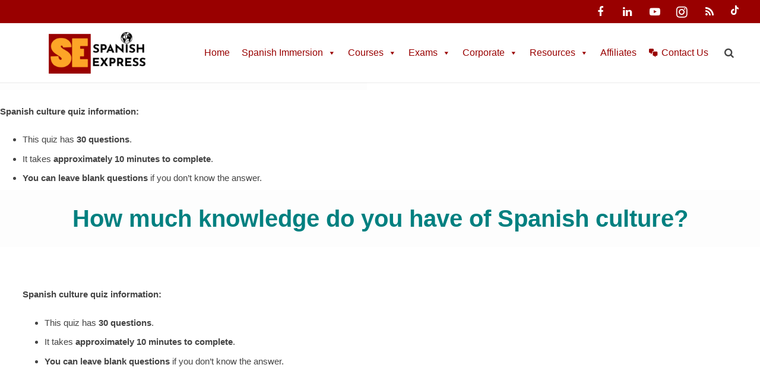

--- FILE ---
content_type: text/html; charset=UTF-8
request_url: https://www.spanishexpress.co.uk/spanish-culture-quiz/
body_size: 67285
content:
<!DOCTYPE HTML><html class="" lang="en-GB"><head><script data-no-optimize="1">var litespeed_docref=sessionStorage.getItem("litespeed_docref");litespeed_docref&&(Object.defineProperty(document,"referrer",{get:function(){return litespeed_docref}}),sessionStorage.removeItem("litespeed_docref"));</script> <meta charset="UTF-8"><style id="litespeed-ucss">*,ul{box-sizing:border-box}:root{--wp--preset--font-size--normal:16px;--wp--preset--font-size--huge:42px}.aligncenter{clear:both}html :where(img[class*=wp-image-]){height:auto;max-width:100%}:root{--wp--preset--aspect-ratio--square:1;--wp--preset--aspect-ratio--4-3:4/3;--wp--preset--aspect-ratio--3-4:3/4;--wp--preset--aspect-ratio--3-2:3/2;--wp--preset--aspect-ratio--2-3:2/3;--wp--preset--aspect-ratio--16-9:16/9;--wp--preset--aspect-ratio--9-16:9/16;--wp--preset--color--black:#000;--wp--preset--color--cyan-bluish-gray:#abb8c3;--wp--preset--color--white:#fff;--wp--preset--color--pale-pink:#f78da7;--wp--preset--color--vivid-red:#cf2e2e;--wp--preset--color--luminous-vivid-orange:#ff6900;--wp--preset--color--luminous-vivid-amber:#fcb900;--wp--preset--color--light-green-cyan:#7bdcb5;--wp--preset--color--vivid-green-cyan:#00d084;--wp--preset--color--pale-cyan-blue:#8ed1fc;--wp--preset--color--vivid-cyan-blue:#0693e3;--wp--preset--color--vivid-purple:#9b51e0;--wp--preset--gradient--vivid-cyan-blue-to-vivid-purple:linear-gradient(135deg,rgba(6,147,227,1) 0%,#9b51e0 100%);--wp--preset--gradient--light-green-cyan-to-vivid-green-cyan:linear-gradient(135deg,#7adcb4 0%,#00d082 100%);--wp--preset--gradient--luminous-vivid-amber-to-luminous-vivid-orange:linear-gradient(135deg,rgba(252,185,0,1) 0%,rgba(255,105,0,1) 100%);--wp--preset--gradient--luminous-vivid-orange-to-vivid-red:linear-gradient(135deg,rgba(255,105,0,1) 0%,#cf2e2e 100%);--wp--preset--gradient--very-light-gray-to-cyan-bluish-gray:linear-gradient(135deg,#eee 0%,#a9b8c3 100%);--wp--preset--gradient--cool-to-warm-spectrum:linear-gradient(135deg,#4aeadc 0%,#9778d1 20%,#cf2aba 40%,#ee2c82 60%,#fb6962 80%,#fef84c 100%);--wp--preset--gradient--blush-light-purple:linear-gradient(135deg,#ffceec 0%,#9896f0 100%);--wp--preset--gradient--blush-bordeaux:linear-gradient(135deg,#fecda5 0%,#fe2d2d 50%,#6b003e 100%);--wp--preset--gradient--luminous-dusk:linear-gradient(135deg,#ffcb70 0%,#c751c0 50%,#4158d0 100%);--wp--preset--gradient--pale-ocean:linear-gradient(135deg,#fff5cb 0%,#b6e3d4 50%,#33a7b5 100%);--wp--preset--gradient--electric-grass:linear-gradient(135deg,#caf880 0%,#71ce7e 100%);--wp--preset--gradient--midnight:linear-gradient(135deg,#020381 0%,#2874fc 100%);--wp--preset--font-size--small:13px;--wp--preset--font-size--medium:20px;--wp--preset--font-size--large:36px;--wp--preset--font-size--x-large:42px;--wp--preset--spacing--20:.44rem;--wp--preset--spacing--30:.67rem;--wp--preset--spacing--40:1rem;--wp--preset--spacing--50:1.5rem;--wp--preset--spacing--60:2.25rem;--wp--preset--spacing--70:3.38rem;--wp--preset--spacing--80:5.06rem;--wp--preset--shadow--natural:6px 6px 9px rgba(0,0,0,.2);--wp--preset--shadow--deep:12px 12px 50px rgba(0,0,0,.4);--wp--preset--shadow--sharp:6px 6px 0px rgba(0,0,0,.2);--wp--preset--shadow--outlined:6px 6px 0px -3px rgba(255,255,255,1),6px 6px rgba(0,0,0,1);--wp--preset--shadow--crisp:6px 6px 0px rgba(0,0,0,1);--uap-primary-text-color:#1a2538;--uap-second-text-color:rgba(125,138,157,1.0);--uap-second-text-color:#1a2538;--uap-thrid-text-color:#686b8f;--uap-forth-text-color:rgba(108,119,135,1.0);--uap-fifth-text-color:rgba(125,138,157,1.0);--uap-main-background-color:#f4f7fd;--uap-green-color:#37caca;--uap-blue-color:#2196f3;--uap-blue-light-dark-color:#0d8aee;--uap-blue-darker-color:#0b64f5;--uap-light-blue-color:#ecf3fb;--uap-superlight-blue-color:rgba(236,243,251, 0.28);--uap-violet-color:#625afa;--uap-gray-darker-color:#a3acba;--uap-gray-light-color:#ebeef1;--uap-blue-border-color:#e0eafe;--uap-blue-second-border-color:#e2e8f9;--uap-gray-color:#ced4de;--uap-button-green-color:#2eccb5;--uap-button-green-color:#2eccc5;--uap-button-gray-color:#a9becd;--uap-main-orange:#F5B11D;--uap-primary-font:Poppins,Century Gothic,CenturyGothic,sans-serif;--uap-first-level-box-shadow:0 0 20px 0 rgba(0, 0, 0, 0.05),0 1px 5px 0 rgba(0, 0, 0, 0.05);--uap-second-level-box-shadow:0 0 30px 0 rgba(0, 0, 0, 0.06),0 4px 12px 0 rgba(0, 0, 0, 0.1);--uap-third-level-box-shadow:0 17px 40px 0 rgba(0, 0, 0, 0.17),0 12px 15px 0 rgba(0, 0, 0, 0.2);--uap-fourth-level-box-shadow:0 25px 45px 0 rgba(0, 0, 0, 0.2),0 16px 24px 0 rgba(0, 0, 0, 0.22);--uap-fifth-level-box-shadow:0 40px 60px 0 rgba(0, 0, 0, 0.22),0 27px 22px 0 rgba(0, 0, 0, 0.2);--uap-first-level-border:1px solid transparent;--uap-second-level-border:1px solid var(--uap-blue-border-color);--uap-custom-css-background-color:#002240;--uap-custom-css-background-color:#163856}@font-face{font-display:swap;font-family:dashicons;src:url(/spanex/wp-includes/fonts/dashicons.eot?99ac726223c749443b642ce33df8b800);src:url(/spanex/wp-includes/fonts/dashicons.eot?99ac726223c749443b642ce33df8b800#iefix)format("embedded-opentype"),url([data-uri])format("woff"),url(/spanex/wp-includes/fonts/dashicons.ttf?99ac726223c749443b642ce33df8b800)format("truetype");font-weight:400;font-style:normal}.dashicons-format-chat:before{content:""}@font-face{font-display:swap;font-family:FontAwesome-uap;src:url(/spanex/wp-content/plugins/indeed-affiliate-pro/assets/fonts/fontawesome-webfont.eot?v=4.5.0);src:url(/spanex/wp-content/plugins/indeed-affiliate-pro/assets/fonts/fontawesome-webfont.eot?#iefix&v=4.5.0)format("embedded-opentype"),url(/spanex/wp-content/plugins/indeed-affiliate-pro/assets/fonts/fontawesome-webfont.woff2?v=4.5.0)format("woff2"),url(/spanex/wp-content/plugins/indeed-affiliate-pro/assets/fonts/fontawesome-webfont.woff?v=4.5.0)format("woff"),url(/spanex/wp-content/plugins/indeed-affiliate-pro/assets/fonts/fontawesome-webfont.ttf?v=4.5.0)format("truetype"),url(/spanex/wp-content/plugins/indeed-affiliate-pro/assets/fonts/fontawesome-webfont.svg?v=4.5.0#fontawesomeregular)format("svg");font-weight:400;font-style:normal}@font-face{font-display:swap;font-family:Oswald;font-style:normal;font-weight:300;src:url(/spanex/wp-content/plugins/indeed-affiliate-pro/assets/fonts/oswald-v49-latin-300.woff2)format("woff2"),url(/spanex/wp-content/plugins/indeed-affiliate-pro/assets/fonts/oswald-v49-latin-300.woff)format("woff"),url(/spanex/wp-content/plugins/indeed-affiliate-pro/assets/fonts/oswald-v49-latin-300.ttf)format("truetype"),}@font-face{font-display:swap;font-family:Oswald;font-style:normal;font-weight:400;src:url(/spanex/wp-content/plugins/indeed-affiliate-pro/assets/fonts/oswald-v49-latin-regular.woff2)format("woff2"),url(/spanex/wp-content/plugins/indeed-affiliate-pro/assets/fonts/oswald-v49-latin-regular.woff)format("woff"),url(/spanex/wp-content/plugins/indeed-affiliate-pro/assets/fonts/oswald-v49-latin-regular.ttf)format("truetype"),}@font-face{font-display:swap;font-family:Oswald;font-style:normal;font-weight:600;src:url(/spanex/wp-content/plugins/indeed-affiliate-pro/assets/fonts/oswald-v49-latin-600.woff2)format("woff2"),url(/spanex/wp-content/plugins/indeed-affiliate-pro/assets/fonts/oswald-v49-latin-600.woff)format("woff"),url(/spanex/wp-content/plugins/indeed-affiliate-pro/assets/fonts/oswald-v49-latin-600.ttf)format("truetype"),}@font-face{font-display:swap;font-family:Oswald;font-style:normal;font-weight:700;src:url(/spanex/wp-content/plugins/indeed-affiliate-pro/assets/fonts/oswald-v49-latin-700.woff2)format("woff2"),url(/spanex/wp-content/plugins/indeed-affiliate-pro/assets/fonts/oswald-v49-latin-700.woff)format("woff"),url(/spanex/wp-content/plugins/indeed-affiliate-pro/assets/fonts/oswald-v49-latin-700.ttf)format("truetype"),}@font-face{font-display:swap;font-family:Poppins;src:url(/spanex/wp-content/plugins/indeed-affiliate-pro/assets/fonts/poppins/Poppins-Medium.woff2)format("woff2"),url(/spanex/wp-content/plugins/indeed-affiliate-pro/assets/fonts/poppins/Poppins-Medium.woff)format("woff");font-weight:500;font-style:normal;font-display:swap}@font-face{font-display:swap;font-family:Poppins;src:url(/spanex/wp-content/plugins/indeed-affiliate-pro/assets/fonts/poppins/Poppins-SemiBold.woff2)format("woff2"),url(/spanex/wp-content/plugins/indeed-affiliate-pro/assets/fonts/poppins/Poppins-SemiBold.woff)format("woff");font-weight:600;font-style:normal;font-display:swap}@font-face{font-display:swap;font-family:Poppins;src:url(/spanex/wp-content/plugins/indeed-affiliate-pro/assets/fonts/poppins/Poppins-Bold.woff2)format("woff2"),url(/spanex/wp-content/plugins/indeed-affiliate-pro/assets/fonts/poppins/Poppins-Bold.woff)format("woff");font-weight:700;font-style:normal;font-display:swap}.uap-strength .point:last{margin:0!important}.lazy-hidden{opacity:.2}.clear{clear:both}.lazy-hidden{background-color:#fff}html{-ms-text-size-adjust:100%;-webkit-text-size-adjust:100%;font-family:Verdana,Geneva,sans-serif;font-size:15px;line-height:25px;font-weight:400}body{margin:0;overflow-x:hidden;min-width:0!important}a,input{outline:0}a{text-decoration:none;background-color:transparent;transition-property:background-color,box-shadow,border,color,opacity,transform;transition-duration:.3s;-webkit-text-decoration-skip:objects;color:teal}b,strong{font-weight:700}img{height:auto;max-width:100%}input{vertical-align:top;text-transform:none;font:inherit;border:0;margin:0;background-color:#f5f5f5}input[type=submit]{-webkit-appearance:button}input[type=submit]:focus{box-shadow:none}[type=submit]::-moz-focus-inner{border-style:none;padding:0}input::-ms-clear{display:none}::-webkit-file-upload-button{-webkit-appearance:button;font:inherit}ul{list-style:none;margin:0;padding:0}iframe{max-width:100%;border:0}:-webkit-full-screen-ancestor:not(iframe){-webkit-animation:none!important;animation:none!important}::-moz-placeholder{opacity:.5;color:inherit}::-webkit-input-placeholder{color:inherit;opacity:.5}h1,h2,h3,h4,h5,h6{font-family:inherit;line-height:1.4;margin:0 0 1.5rem;padding-top:1rem}h1:first-child,h2+h6,h2:first-child,h3:first-child,h4:first-child,h5:first-child,h6:first-child{padding-top:0}blockquote,p,ul{margin:0 0 1.5rem}ul{list-style-type:disc;margin-left:2.5rem}li{margin:0 0 .5rem}li>ul{margin-bottom:.5rem;margin-top:.5rem}blockquote{font-style:italic;padding-left:2rem;border-style:solid;border-width:0 0 0 5px}blockquote p{margin-bottom:.5em}.wpb_text_column:last-child h6:last-child,blockquote:last-child,p:last-child,ul:last-child{margin-bottom:0}img.aligncenter{clear:both;display:block;margin-left:auto;margin-right:auto}input[type=email],input[type=text]{padding:0 .8rem;width:100%;border-radius:.3rem;box-shadow:0 0 0 2px transparent,0 1px 0 rgba(0,0,0,.08) inset;transition:all .3s;line-height:2.8rem;height:2.8rem}.hidden{display:none!important}.i-cf:after,.i-cf:before{content:" ";display:table}.i-cf:after{clear:both}.align_left{text-align:left}.align_center{text-align:center}.l-canvas{overflow:hidden;width:100%;flex-grow:1}.l-canvas,.l-footer,.l-main-h{margin:0 auto}.l-canvas.sidebar_none .l-main-h{max-width:none}.l-canvas.sidebar_none .l-content{width:100%!important}@media screen and (min-width:1025px){body:not(.us_iframe){display:flex;flex-direction:column;min-height:100vh}}.l-footer{overflow:hidden;width:100%}.header_hor .l-subheader,.l-canvas.sidebar_none .l-section,.l-footer .l-section,.l-titlebar{padding-left:2.5rem;padding-right:2.5rem}.l-section-h,.l-titlebar-h{padding:4rem 0}.l-section,.l-section-h{position:relative;margin:0 auto}.l-section:before{content:"";display:table}.l-section-h{width:100%}.l-section.width_full{padding-left:0!important;padding-right:0!important}.header_hor .l-subheader.width_full .l-subheader-h,.l-section.width_full>.l-section-h{max-width:none!important}.l-section.height_full{min-height:100vh}.l-section.height_full.valign_center{display:flex;flex-direction:column;justify-content:center}.w-toplink{display:block;position:fixed;z-index:100;bottom:0;text-align:center;font-size:2rem;border-radius:.3rem;outline:0!important;color:#fff!important;transform:translate3d(0,5rem,0);line-height:50px;height:50px;width:50px;margin:15px}.w-toplink.pos_right{right:0}.w-toplink:before{content:"";font-family:fontawesome;vertical-align:top}.vc_row:after,.vc_row:before{display:none!important}.g-cols.wpb_row{margin-bottom:0}.wpb_text_column:not(:last-child) p:last-child,.wpb_text_column:not(:last-child) ul:last-child{margin-bottom:1.5rem}.vc_column-inner,.wpb_wrapper{min-height:1px}.g-cols.type_default{margin:0-1.5rem}.g-cols.type_default>div{float:left}.g-cols.type_default:after{display:block;content:"";clear:both}.g-cols.type_default>div>.vc_column-inner,.header_hor .l-subheader.width_full{padding-left:1.5rem;padding-right:1.5rem}.g-cols.type_default>div.has-fill>.vc_column-inner{padding-top:1.5rem;padding-bottom:1.5rem}.g-cols.valign_bottom>div,.g-cols.valign_middle>div{display:flex;flex-direction:column}.g-cols.valign_bottom>div>.vc_column-inner,.g-cols.valign_middle>div>.vc_column-inner{display:flex;flex-direction:column;flex-grow:1;flex-shrink:0}.g-cols.valign_top>div>.vc_column-inner{justify-content:flex-start}.g-cols.valign_middle>div>.vc_column-inner{justify-content:center}.g-cols.valign_bottom>div>.vc_column-inner{justify-content:flex-end}@media (min-width:768px){.vc_col-sm-1{width:8.3333%}.vc_col-sm-2{width:16.6666%}.vc_col-sm-3{width:25%}.vc_col-sm-4{width:33.3333%}.vc_col-sm-5{width:41.6666%}.vc_col-sm-6{width:50%}.vc_col-sm-8{width:66.6666%}.vc_col-sm-12{width:100%}}@media (max-width:767px){.g-cols>div:not([class*=vc_col-xs-]){clear:both;float:none;width:100%;margin:0 0 1rem}.g-cols>div.has-fill,.g-cols>div:last-child{margin-bottom:0}}#mega-menu-wrap-us_main_menu #mega-menu-us_main_menu a.mega-menu-link:after,#mega-menu-wrap-us_main_menu #mega-menu-us_main_menu a.mega-menu-link:before,#mega-menu-wrap-us_main_menu #mega-menu-us_main_menu li.mega-menu-item:after,#mega-menu-wrap-us_main_menu #mega-menu-us_main_menu li.mega-menu-item:before,#mega-menu-wrap-us_main_menu #mega-menu-us_main_menu ul.mega-sub-menu:after,#mega-menu-wrap-us_main_menu #mega-menu-us_main_menu ul.mega-sub-menu:before,#mega-menu-wrap-us_main_menu #mega-menu-us_main_menu:after,#mega-menu-wrap-us_main_menu #mega-menu-us_main_menu:before,#mega-menu-wrap-us_main_menu:after,#mega-menu-wrap-us_main_menu:before,.w-form-row-field-bar{display:none}.header_hor .l-subheader-h,.l-subheader-cell{display:-webkit-box;-webkit-box-align:center}.l-subheader-cell{-webkit-box-flex:1;display:flex;align-items:center;flex-grow:1;flex-shrink:0}.l-subheader-cell.at_left{-webkit-box-pack:start}.l-subheader-cell.at_center{-webkit-box-pack:center}.l-subheader-cell.at_right{-webkit-box-pack:end}.header_hor .l-header{position:relative;z-index:3;width:100%}.header_hor .l-subheader{margin:0 auto}.header_hor .l-subheader-h{display:flex;align-items:center;position:relative;margin:0 auto;height:inherit}.l-subheader-cell:empty{display:none}.l-subheader-cell.at_left{justify-content:flex-start}.l-subheader-cell.at_left>*{margin-right:1.4rem}.l-subheader-cell.at_center{justify-content:center}.l-subheader-cell.at_right{justify-content:flex-end}.l-subheader-cell.at_right>*{margin-left:1.4rem}.header_hor .l-header.pos_fixed{position:fixed;left:0;z-index:111}.header_hor .l-header.pos_fixed:not(.notransition) .l-subheader{transition-property:transform,background-color,box-shadow,line-height,height;transition-duration:.3s}.w-header-show{display:none;position:fixed;z-index:101;top:0;right:0;text-align:center;outline:0!important;color:#fff!important;opacity:1;line-height:50px;height:50px;width:50px;margin:15px;font-size:1.4rem;border-radius:.3rem}.g-breadcrumbs-separator:before,.w-header-show:before{content:"";font-family:fontawesome;vertical-align:top}.w-header-show span,.w-nav-control span{display:none;margin-left:.5rem}.header_hor .l-header.shadow_thin .l-subheader.at_middle{box-shadow:0 1px 0 rgba(0,0,0,.08)}.w-img{flex-shrink:0;transition:height .3s}.w-img img,.w-img-h{display:block;height:inherit}.w-img-h{overflow:hidden}.w-img img{width:auto}@media print{*,:after,:before{box-shadow:none!important;text-shadow:none!important;background:0 0!important;color:#000!important;-webkit-animation:none!important;animation:none!important}a[href^=http]{text-decoration:underline!important}.l-footer,.l-header{display:none!important}.l-content{width:100%!important}.l-main,.l-section,.l-titlebar{padding:0!important;min-height:0!important}.l-section-h,.l-titlebar-h{padding:10mm 0!important}}.l-titlebar{position:relative;z-index:1;transition:padding .3s}.l-titlebar-h{position:relative;margin:0 auto}.l-titlebar h1{margin:0}.l-titlebar .g-breadcrumbs{font-size:.9rem;line-height:1.4;margin:.8rem 0 .3rem}.g-breadcrumbs-separator{margin:0 .5rem}.g-breadcrumbs-separator:before{content:""}.l-titlebar.size_small .l-titlebar-h{display:flex;flex-wrap:wrap;justify-content:space-between;align-items:center;padding:1rem 0}.l-titlebar.size_small h1{display:inline-block;font-size:1.8rem;margin:.3rem 1.5rem .3rem 0}.l-titlebar.size_small .g-breadcrumbs{margin-top:.3rem}.fa{display:inline-block;font:14px/1 FontAwesome;font-size:inherit;text-rendering:auto;-webkit-font-smoothing:antialiased;-moz-osx-font-smoothing:grayscale}.fa-arrow-left:before{content:""}@font-face{font-display:swap;font-family:"Material Icons";font-style:normal;font-weight:400;src:local("Material Icons"),local("MaterialIcons-Regular"),url(https://fonts.gstatic.com/s/materialicons/v22/2fcrYFNaTjcS6g4U3t-Y5ZjZjT5FdEJ140U2DJYC3mY.woff2)format("woff2"),url(https://fonts.gstatic.com/s/materialicons/v22/2fcrYFNaTjcS6g4U3t-Y5ewrjPiaoEww8AihgqWRJAo.woff)format("woff")}.button,.w-btn,input[type=submit]{display:inline-block;vertical-align:top;text-align:center;white-space:nowrap;position:relative;background:0 0;border:0;z-index:0;cursor:pointer;transition:background-color .3s,border-color .3s,box-shadow .3s,opacity .3s,color .3s;-webkit-tap-highlight-color:transparent}a.w-btn{border-width:0!important}.w-btn-label{position:relative}.w-btn i{position:absolute;line-height:inherit;vertical-align:top}.w-btn.icon_atleft i+.w-btn-label{padding-left:1.6em}.w-btn:after{content:"";position:absolute;top:0;left:0;right:0;bottom:0;border-radius:inherit;border-width:2px;border-style:solid;border-color:inherit}.w-btn-wrapper{margin:.3rem 0}.w-btn-wrapper.align_left{display:inline-block;vertical-align:top;margin-right:1rem}.btn_hov_slide .w-btn.style_solid:after{border:0}.btn_hov_slide .button,.btn_hov_slide .w-btn,.btn_hov_slide input[type=submit]{overflow:hidden}input[type=submit]{color:#fff}.w-btn.color_primary.style_solid{color:#fff!important}.w-gallery-item{display:inline-block;vertical-align:top;color:inherit!important;width:100%}.w-gallery.link_file .w-gallery-item{cursor:zoom-in}.w-gallery-item,.w-gallery-item-img{position:relative}.w-gallery-item-img img{display:block;margin:0 auto}.w-gallery.with_indents .w-gallery-list{margin:-4px}.w-gallery.with_indents .w-gallery-item{padding:4px}.royalSlider>*{float:left}.royalSlider{position:relative;direction:ltr}.rsContent{width:100%;height:100%;position:relative}.w-slider:after{display:block;content:"";clear:both}.royalSlider{height:auto;width:100%;z-index:1}.rsContent{transition-duration:0s!important}.w-nav.type_desktop:not(.height_full){line-height:50px}.l-subheader-cell .w-nav{margin-left:0;margin-right:0}.w-nav-list{list-style:none;margin:0}.header_hor .w-nav.type_desktop>.w-nav-list{font-size:0;white-space:nowrap}.w-nav-control{display:none;line-height:50px;height:50px;padding:0 .8rem;color:inherit}.w-nav-icon{display:inline-block;vertical-align:top;font-size:20px;position:relative;height:inherit;width:1em}.w-nav-icon i,.w-nav-icon i:after,.w-nav-icon i:before{content:"";display:block;position:absolute;height:0;width:inherit;border-bottom:.15em solid}.w-nav-icon i{top:50%;transform:translateY(-50%);transition:transform .15s cubic-bezier(0,1,.8,1)}.w-nav-icon i:before{top:-.35em;transition:top .15s cubic-bezier(0,1,.8,1) .15s,opacity .15s cubic-bezier(0,1,.8,1)}.w-nav-icon i:after{top:.35em;transition:top .15s cubic-bezier(0,1,.8,1) .15s,transform .15s cubic-bezier(0,1,.8,1)}.w-nav-close{display:none;position:absolute;top:0;right:0;text-align:center;font-weight:700;font-size:3rem;line-height:6rem;width:6rem;cursor:pointer;opacity:.5;transition:color .3s,opacity .3s}.w-nav-close:before{content:"✕";vertical-align:top}.w-search{line-height:2.8rem}.header_hor .l-subheader-cell>.w-search:not(.layout_simple){margin-left:0;margin-right:0}.w-search input{display:block;box-shadow:none!important;border:0!important;background-color:transparent;color:inherit;transition:none}.w-search-open{display:block;text-align:center;padding:0 .8rem;color:inherit}.w-search-open:before{content:"";font-family:fontawesome;vertical-align:top}.header_hor .l-subheader-cell.at_right .w-search:not(.layout_simple):last-child{margin-right:-.8rem}.w-search-close{position:absolute;top:0;right:0;text-align:center;font-weight:700;line-height:2.8rem;width:2.8rem;cursor:pointer;opacity:.5;transition:color .3s,opacity .3s,transform .3s}.w-search-close:before{content:"✕";vertical-align:top}.w-search.layout_fullwidth .w-search-form{position:absolute;top:0;left:-1.5rem;right:-1.5rem;height:0;overflow:hidden;z-index:100;transition:height .3s cubic-bezier(.4,0,.2,1)}.w-search.layout_fullwidth input{position:absolute;top:50%;left:0;margin-top:-1.4rem;padding:0 3rem 0 1.5rem;border-radius:0}.header_hor .w-search.layout_fullwidth input{font-size:1.4rem}.w-search.layout_fullwidth .w-search-close{top:50%;width:auto;padding-right:1.5rem;margin-top:-1.4rem}.w-socials-list{margin:0-.1em}.w-socials-item{display:inline-block;vertical-align:top;position:relative;margin:.1em}.w-socials-item-link{display:block;text-align:center;position:relative;overflow:hidden;line-height:2.5em;width:2.5em;border:0!important;z-index:0}.w-socials.color_text .w-socials-item-link{color:inherit}.w-socials-item-link-hover{display:none;position:absolute;top:0;left:0;right:0;bottom:0}.w-socials-item-link:after{display:block;line-height:inherit;position:relative;font-family:fontawesome}.w-socials-item-popup{display:none;position:absolute;left:50%;bottom:100%;text-align:center;white-space:nowrap;z-index:10;font-size:.9rem;line-height:2.4rem;padding:0 1rem;margin-bottom:.4rem;border-radius:.25rem;background-color:rgba(0,0,0,.8);color:#fff;opacity:0;visibility:hidden;transform:translate3d(-50%,-1em,0);transition:opacity .2s cubic-bezier(.78,.13,.15,.86) .3s,transform .2s cubic-bezier(.78,.13,.15,.86) .3s}.w-socials-item-link:hover+.w-socials-item-popup{visibility:visible;opacity:1;transform:translate3d(-50%,0,0)}.w-socials-item-popup:after{content:"";display:block;position:absolute;left:50%;bottom:-5px;margin-left:-6px;width:0;height:0;border-left:6px solid transparent;border-right:6px solid transparent;border-top:6px solid rgba(0,0,0,.8)}.w-socials.style_default .w-socials-item{margin:0!important}.l-header .w-socials{line-height:2em}.header_hor .l-header .w-socials-list{white-space:nowrap}.l-header .w-socials-item,.l-header .w-socials-list{margin:0}.l-header .w-socials-item-link{line-height:2em;width:2em;box-shadow:none!important;border-radius:0}.l-header .w-socials-item-popup{display:none!important}.w-socials.color_brand .w-socials-item.rss .w-socials-item-link{color:#ff9702}.w-socials-item.rss .w-socials-item-link-hover{background-color:#ff9702}.w-socials-item.rss .w-socials-item-link:after{content:""}.w-socials.color_brand .w-socials-item.facebook .w-socials-item-link{color:#42599e}.w-socials-item.facebook .w-socials-item-link-hover{background-color:#42599e}.w-socials-item.facebook .w-socials-item-link:after{content:""}.w-socials.color_brand .w-socials-item.linkedin .w-socials-item-link{color:#117eb9}.w-socials-item.linkedin .w-socials-item-link-hover{background-color:#117eb9}.w-socials-item.linkedin .w-socials-item-link:after{content:""}.w-socials.color_brand .w-socials-item.youtube .w-socials-item-link{color:red}.w-socials-item.youtube .w-socials-item-link-hover{background-color:red}.w-socials-item.youtube .w-socials-item-link:after{content:""}.w-socials.color_brand .w-socials-item.instagram .w-socials-item-link{color:inherit}.w-socials-item.instagram .w-socials-item-link-hover{background:#a17357;background:radial-gradient(circle farthest-corner at 35% 100%,#fec564,transparent 50%),radial-gradient(circle farthest-corner at 10% 140%,#feda7e,transparent 50%),radial-gradient(ellipse farthest-corner at 0-25%,#5258cf,transparent 50%),radial-gradient(ellipse farthest-corner at 20% -50%,#5258cf,transparent 50%),radial-gradient(ellipse farthest-corner at 100%0,#893dc2,transparent 50%),radial-gradient(ellipse farthest-corner at 60% -20%,#893dc2,transparent 50%),radial-gradient(ellipse farthest-corner at 100% 100%,#d9317a,transparent),linear-gradient(#6559ca,#bc318f 30%,#e42e66 50%,#fa5332 70%,#ffdc80 100%)}.w-socials-item.instagram .w-socials-item-link:after{content:"";font-size:1.2em}.header_hor .l-header.pos_fixed{min-width:0!important}@media (max-width:1024px){.l-section-h{padding:2.5rem 0}.l-section.width_full .g-cols:not(.type_boxes) .vc_col-sm-12 .wpb_text_column{padding:0 3%}}@media screen and (max-width:900px){.header_hor .l-subheader{padding-left:1rem!important;padding-right:1rem!important}.l-content{float:none!important;width:100%!important}}@media screen and (max-width:767px){.wpb_text_column h2:last-child,.wpb_text_column h3:last-child,.wpb_text_column h4:last-child,.wpb_text_column h5:last-child,.wpb_text_column h6:last-child,h1,h2,h3,h4,h5,h6{margin-bottom:1rem}.w-gallery-list{text-align:center}.w-nav-close{font-size:2rem;line-height:4rem;width:4rem}}@media screen and (max-width:600px){.w-header-show,.w-toplink{margin:10px}.l-titlebar.size_small .l-titlebar-h{display:block;text-align:center}.l-titlebar.size_small h1{display:block;margin-left:0!important;margin-right:0!important}.header_hor .l-subheader,.l-canvas.sidebar_none .l-section,.l-footer .l-section,.l-titlebar{padding-left:1.5rem;padding-right:1.5rem}.l-section-h{padding:1.5rem 0}.header_hor .w-search{line-height:inherit}.w-search.layout_fullwidth input{font-size:1rem}.l-section.width_full .g-cols:not(.type_boxes) .vc_col-sm-12 .wpb_text_column{padding:0 5%}}@media screen and (max-width:480px){.l-titlebar .g-breadcrumbs{display:none}}.upb_bg_img{display:none!important}@font-face{font-display:swap;font-family:ult-silk;src:url(/spanex/wp-content/plugins/Ultimate_VC_Addons/assets/min-css/fonts/ult-silk.eot);src:url(/spanex/wp-content/plugins/Ultimate_VC_Addons/assets/min-css/fonts/ult-silk.eot)format("embedded-opentype"),url(/spanex/wp-content/plugins/Ultimate_VC_Addons/assets/min-css/fonts/ult-silk.woff)format("woff"),url(/spanex/wp-content/plugins/Ultimate_VC_Addons/assets/min-css/fonts/ult-silk.ttf)format("truetype"),url(/spanex/wp-content/plugins/Ultimate_VC_Addons/assets/min-css/fonts/ult-silk.svg)format("svg");font-weight:400;font-style:normal}@font-face{font-display:swap;font-family:slick;src:url(/spanex/wp-content/plugins/Ultimate_VC_Addons/assets/min-css/fonts/slick.eot);src:url(/spanex/wp-content/plugins/Ultimate_VC_Addons/assets/min-css/fonts/slick.eot?#iefix)format("embedded-opentype"),url(/spanex/wp-content/plugins/Ultimate_VC_Addons/assets/min-css/fonts/slick.woff)format("woff"),url(/spanex/wp-content/plugins/Ultimate_VC_Addons/assets/min-css/fonts/slick.ttf)format("truetype"),url(/spanex/wp-content/plugins/Ultimate_VC_Addons/assets/min-css/fonts/slick.svg#slick)format("svg");font-weight:400;font-style:normal}.vc_row,.wpb_column,.wpb_row{position:relative}.text-subheader{margin-top:5em!important;margin-right:10em!important}.city-name{font-size:3em}.g-cols.valign_bottom,.g-cols.valign_middle,.item-wrap,.item-wrap1{align-items:center}.g-cols.valign_bottom,.g-cols.valign_middle,.item-wrap,.item-wrap-sec,.item-wrap1,.l-section.wpb_row.height_medium.item-wrap .l-section-h.i-cf .g-cols.vc_row.type_default.valign_top{display:flex;flex-direction:row;flex-wrap:nowrap;justify-content:center!important}.item-wrap-sec{display:flex!important;flex-direction:row!important;flex-wrap:nowrap!important;align-items:stretch;align-content:stretch}.column-text-first{width:48%!important;border-left:solid;border-left-width:5px;border-left-color:#009090!important;padding-left:25px}.column-img{width:40%!important}.item-list{border-left:solid;border-left-width:5px;border-left-color:#900;margin-left:5px;padding-left:25px}.img-header{height:200px;overflow:hidden;transition:.3s ease;margin-left:auto;margin-right:auto;object-fit:cover}.column-img-first{width:44%!important}.l-section-h.i-cf{padding-top:0!important}.item-exam-bottom,.item-exam-brochure,.item-package{display:flex;background-color:#fff;padding:2em 1em;font-weight:700;border-radius:15px;box-shadow:2px 4px 36px -8px rgb(0 0 0/44%)}.item-exam-bottom{justify-content:center;align-items:center;margin:1em;width:45%!important}.item-exam-brochure,.item-package{width:90%!important;margin:1em 22.5px}.item-exam-brochure{justify-content:center;align-items:center}.item-package{align-items:stretch;align-content:stretch}.colvideo{float:left;width:50%;line-height:0}.colimg{opacity:1;display:block;height:auto;transition:.5s ease;backface-visibility:hidden}.col-container,.colimg{float:left;width:50%;line-height:0}.middle{transition:.5s ease;opacity:0;position:absolute;top:50%;left:75%;transform:translate(-50%,-50%);-ms-transform:translate(-50%,-50%);text-align:center}.col-container:hover .colimg{opacity:.2}.col-container:hover .middle{opacity:1}.media-row-header:after{content:"";display:table;clear:both}@media (max-width:767px){.column-img,.column-img-first,.column-text-first{width:95%!important}.g-cols.vc_row.type_default.valign_top,.item-wrap1{flex-direction:column}.item-exam-bottom{width:95%!important}.item-exam-brochure,.item-package{width:100%!important}.l-section.wpb_row.height_medium.item-wrap .l-section-h.i-cf .g-cols.vc_row.type_default.valign_top{display:flex;flex-direction:column;flex-wrap:nowrap;justify-content:center!important}.item-package{display:flex;justify-content:center;align-items:center;height:30em;background-color:#fff;padding:2em 1em;margin:1em 22.5px;font-weight:700;border-radius:15px;box-shadow:2px 4px 36px -8px rgb(0 0 0/44%)}.item-wrap-sec{display:flex!important;flex-direction:column!important}.div-header{margin-top:2em!important;margin-left:0!important;margin-right:0!important;display:flex}.text-header{font-size:1em}.city-name{font-size:2em}.text-subheader{font-size:2em;margin-top:2em!important;margin-right:0!important}}.l-titlebar.size_small.color_alternate{margin-top:0}a.w-socials-item-link{float:left;margin:5px}.l-subheader-cell.at_right>*{margin-left:unset!important}.div-header{margin-top:-5em!important;margin-left:6em!important;margin-right:10em!important;padding-top:10em}@media only screen and (max-width:736px){.div-header{margin-left:0!important;margin-right:0!important;padding-left:0!important;padding-right:0!important}.city-name{font-size:2em!important}.text-subheader{margin-right:2em!important;line-height:1.4em!important}.img-corporate-2{height:55vh!important}.item-wrap1{margin-left:0!important}.item-exam-bottom{margin-left:auto!important;margin-right:auto!important}.w-btn-wrapper{position:relative!important;bottom:0!important;width:100%!important}}#mc_embed_signup_scroll-footer{background-color:#009090;display:flex;padding-left:40px}.column-footer{height:220px;display:flex;flex-direction:column;justify-content:center}.column-footer-left{background-color:#fda527}.column-footer-right{background-color:#009090}#mega-menu-wrap-us_main_menu #mega-menu-us_main_menu>li.mega-menu-flyout ul.mega-sub-menu li.mega-menu-item ul.mega-sub-menu{overflow-y:scroll;max-height:60vh;position:absolute;left:100%;top:0}.shoplink{display:none!important}@media only screen and (max-width:736px){#mc_embed_signup_scroll-footer{padding-left:20px;padding-right:20px}.l-subheader.at_top.width_full{display:none}}.vc_custom_1705242902090{margin-top:5em!important}.vc_custom_1637760974086{margin-right:1em!important;margin-left:1em!important}#mega-menu-wrap-us_main_menu{transition:none;box-shadow:none;background:0 0;border:0;bottom:auto;box-sizing:border-box;clip:auto;color:#fff;display:block;float:none;font-family:inherit;font-size:12px;height:auto;left:auto;line-height:1.7;list-style-type:none;margin:0;min-height:auto;max-height:none;min-width:auto;max-width:none;opacity:1;outline:0;overflow:visible;padding:0;position:relative;pointer-events:auto;right:auto;text-align:left;text-decoration:none;text-indent:0;text-transform:none;transform:none;top:auto;vertical-align:baseline;visibility:inherit;width:auto;word-wrap:break-word;white-space:normal;border-radius:0}#mega-menu-wrap-us_main_menu #mega-menu-us_main_menu,#mega-menu-wrap-us_main_menu #mega-menu-us_main_menu a.mega-menu-link,#mega-menu-wrap-us_main_menu #mega-menu-us_main_menu li.mega-menu-item,#mega-menu-wrap-us_main_menu #mega-menu-us_main_menu ul.mega-sub-menu{transition:none;border-radius:0;box-shadow:none;background:0 0;border:0;bottom:auto;box-sizing:border-box;clip:auto;color:#fff;display:block;float:none;font-family:inherit;font-size:12px;height:auto;left:auto;line-height:1.7;list-style-type:none;margin:0;min-height:auto;max-height:none;min-width:auto;max-width:none;opacity:1;outline:0;overflow:visible;padding:0;position:relative;pointer-events:auto;right:auto;text-align:left;text-decoration:none;text-indent:0;text-transform:none;transform:none;top:auto;vertical-align:baseline;visibility:inherit;width:auto;word-wrap:break-word;white-space:normal}#mega-menu-wrap-us_main_menu #mega-menu-us_main_menu a.mega-menu-link{cursor:pointer;display:inline;transition:background .2s linear,color .2s linear,border .2s linear}@media only screen and (min-width:601px){#mega-menu-wrap-us_main_menu{background:#fff}}#mega-menu-wrap-us_main_menu #mega-menu-us_main_menu li.mega-menu-item>ul.mega-sub-menu{display:block;visibility:hidden;opacity:1;pointer-events:auto}@media only screen and (max-width:600px){#mega-menu-wrap-us_main_menu #mega-menu-us_main_menu li.mega-menu-item>ul.mega-sub-menu{display:none;visibility:visible;opacity:1}}@media only screen and (min-width:601px){#mega-menu-wrap-us_main_menu #mega-menu-us_main_menu[data-effect=fade_up] li.mega-menu-item.mega-menu-flyout ul.mega-sub-menu{opacity:0;transform:translate(0,10px);transition:opacity .2s ease-in,transform .2s ease-in,visibility .2s ease-in}#mega-menu-wrap-us_main_menu #mega-menu-us_main_menu[data-effect=fade_up].mega-no-js li.mega-menu-item:focus>ul.mega-sub-menu,#mega-menu-wrap-us_main_menu #mega-menu-us_main_menu[data-effect=fade_up].mega-no-js li.mega-menu-item:hover>ul.mega-sub-menu{opacity:1;transform:translate(0,0)}}#mega-menu-wrap-us_main_menu #mega-menu-us_main_menu.mega-no-js li.mega-menu-item:focus>ul.mega-sub-menu,#mega-menu-wrap-us_main_menu #mega-menu-us_main_menu.mega-no-js li.mega-menu-item:hover>ul.mega-sub-menu{visibility:visible}#mega-menu-wrap-us_main_menu #mega-menu-us_main_menu li.mega-menu-item a[class^=dashicons]:before{font-family:dashicons}#mega-menu-wrap-us_main_menu #mega-menu-us_main_menu li.mega-menu-item a.mega-menu-link:before{display:inline-block;font:inherit;font-family:dashicons;position:static;margin:0 6px 0 0;vertical-align:top;-webkit-font-smoothing:antialiased;-moz-osx-font-smoothing:grayscale;color:inherit;background:0 0;height:auto;width:auto;top:auto}#mega-menu-wrap-us_main_menu #mega-menu-us_main_menu>li.mega-menu-item{margin:0 10px 0 0;display:inline-block;height:auto;vertical-align:middle}@media only screen and (min-width:601px){#mega-menu-wrap-us_main_menu #mega-menu-us_main_menu>li.mega-menu-item>a.mega-menu-link:focus,#mega-menu-wrap-us_main_menu #mega-menu-us_main_menu>li.mega-menu-item>a.mega-menu-link:hover{background:rgba(255,255,255,.1);color:#53cd18;font-weight:400;text-decoration:none;border-color:#fff}}#mega-menu-wrap-us_main_menu #mega-menu-us_main_menu>li.mega-menu-item.mega-current-page-ancestor>a.mega-menu-link{background:rgba(255,255,255,.1);color:#53cd18;font-weight:400;text-decoration:none;border-color:#fff}@media only screen and (max-width:600px){#mega-menu-wrap-us_main_menu #mega-menu-us_main_menu>li.mega-menu-item.mega-current-page-ancestor>a.mega-menu-link{color:#53cd18;background:rgba(255,255,255,.1)}}#mega-menu-wrap-us_main_menu #mega-menu-us_main_menu>li.mega-menu-item>a.mega-menu-link{line-height:40px;height:40px;padding:0 5px 20px;vertical-align:baseline;width:auto;display:block;color:#900;text-transform:none;text-decoration:none;text-align:left;background:#fff;border:0;border-radius:0;font-family:inherit;font-size:16px;font-weight:400;outline:0}@media only screen and (max-width:600px){#mega-menu-wrap-us_main_menu #mega-menu-us_main_menu>li.mega-menu-item{display:list-item;margin:0;clear:both;border:0}#mega-menu-wrap-us_main_menu #mega-menu-us_main_menu>li.mega-menu-item>a.mega-menu-link{border-radius:0;border:0;margin:0;line-height:40px;height:40px;padding:0 10px;background:0 0;text-align:left;color:#fff;font-size:14px}}#mega-menu-wrap-us_main_menu #mega-menu-us_main_menu>li.mega-menu-flyout ul.mega-sub-menu{z-index:999;position:absolute;width:250px;max-width:none;padding:5px 0;border-top:5px solid #fff;border-left:5px solid #fff;border-right:5px solid #fff;border-bottom:5px solid #fff;background:#fff;border-radius:0}@media only screen and (max-width:600px){#mega-menu-wrap-us_main_menu #mega-menu-us_main_menu>li.mega-menu-flyout ul.mega-sub-menu{float:left;position:static;width:100%;padding:0;border:0;border-radius:0}#mega-menu-wrap-us_main_menu #mega-menu-us_main_menu>li.mega-menu-flyout ul.mega-sub-menu li.mega-menu-item{clear:both}}#mega-menu-wrap-us_main_menu #mega-menu-us_main_menu>li.mega-menu-flyout ul.mega-sub-menu li.mega-menu-item a.mega-menu-link{display:block;background:#fff;color:#666;font-family:inherit;font-size:14px;font-weight:400;padding:5px 5px 5px 10px;line-height:35px;text-decoration:none;text-transform:none;vertical-align:baseline}#mega-menu-wrap-us_main_menu #mega-menu-us_main_menu>li.mega-menu-flyout ul.mega-sub-menu li.mega-menu-item:first-child>a.mega-menu-link{border-top-left-radius:0;border-top-right-radius:0}@media only screen and (max-width:600px){#mega-menu-wrap-us_main_menu #mega-menu-us_main_menu>li.mega-menu-flyout ul.mega-sub-menu li.mega-menu-item:first-child>a.mega-menu-link{border-top-left-radius:0;border-top-right-radius:0}}#mega-menu-wrap-us_main_menu #mega-menu-us_main_menu>li.mega-menu-flyout ul.mega-sub-menu li.mega-menu-item:last-child>a.mega-menu-link{border-bottom-right-radius:0;border-bottom-left-radius:0}@media only screen and (max-width:600px){#mega-menu-wrap-us_main_menu #mega-menu-us_main_menu>li.mega-menu-flyout ul.mega-sub-menu li.mega-menu-item:last-child>a.mega-menu-link{border-bottom-right-radius:0;border-bottom-left-radius:0}}#mega-menu-wrap-us_main_menu #mega-menu-us_main_menu>li.mega-menu-flyout ul.mega-sub-menu li.mega-menu-item a.mega-menu-link:focus,#mega-menu-wrap-us_main_menu #mega-menu-us_main_menu>li.mega-menu-flyout ul.mega-sub-menu li.mega-menu-item a.mega-menu-link:hover{background:#fec56f;font-weight:400;text-decoration:none;color:#666}@media only screen and (max-width:600px){#mega-menu-wrap-us_main_menu #mega-menu-us_main_menu>li.mega-menu-flyout ul.mega-sub-menu li.mega-menu-item ul.mega-sub-menu{position:static;left:0;width:100%}#mega-menu-wrap-us_main_menu #mega-menu-us_main_menu>li.mega-menu-flyout ul.mega-sub-menu li.mega-menu-item ul.mega-sub-menu a.mega-menu-link{padding-left:20px}}#mega-menu-wrap-us_main_menu #mega-menu-us_main_menu li.mega-menu-item-has-children>a.mega-menu-link>span.mega-indicator{display:inline-block;width:auto;background:0 0;position:relative;pointer-events:auto;left:auto;min-width:auto;font-size:inherit;padding:0;margin:0 0 0 6px;height:auto;line-height:inherit;color:inherit}#mega-menu-wrap-us_main_menu #mega-menu-us_main_menu li.mega-menu-item-has-children>a.mega-menu-link>span.mega-indicator:after{content:"";font-family:dashicons;font-weight:400;display:inline-block;margin:0;vertical-align:top;-webkit-font-smoothing:antialiased;-moz-osx-font-smoothing:grayscale;transform:rotate(0);color:inherit;position:relative;background:0 0;height:auto;width:auto;right:auto;line-height:inherit}#mega-menu-wrap-us_main_menu #mega-menu-us_main_menu li.mega-menu-item-has-children li.mega-menu-item-has-children>a.mega-menu-link>span.mega-indicator{float:right}@media only screen and (max-width:600px){#mega-menu-wrap-us_main_menu #mega-menu-us_main_menu li.mega-menu-item-has-children>a.mega-menu-link>span.mega-indicator{float:right}}@media only screen and (min-width:601px){#mega-menu-wrap-us_main_menu #mega-menu-us_main_menu li.mega-menu-flyout li.mega-menu-item a.mega-menu-link>span.mega-indicator:after{content:""}}@media only screen and (max-width:600px){#mega-menu-wrap-us_main_menu:after{content:"";display:table;clear:both}}#mega-menu-wrap-us_main_menu .mega-menu-toggle{display:none;z-index:1;cursor:pointer;background:#222;border-radius:2px;line-height:40px;height:40px;text-align:left;user-select:none;-webkit-tap-highlight-color:transparent;outline:0;white-space:nowrap}@media only screen and (max-width:600px){#mega-menu-wrap-us_main_menu .mega-menu-toggle{display:none}}#mega-menu-wrap-us_main_menu .mega-menu-toggle .mega-toggle-blocks-center,#mega-menu-wrap-us_main_menu .mega-menu-toggle .mega-toggle-blocks-left,#mega-menu-wrap-us_main_menu .mega-menu-toggle .mega-toggle-blocks-right{display:-webkit-box;display:-ms-flexbox;display:-webkit-flex;display:flex;-ms-flex-preferred-size:33.33%;-webkit-flex-basis:33.33%;flex-basis:33.33%}#mega-menu-wrap-us_main_menu .mega-menu-toggle .mega-toggle-blocks-left{-webkit-box-flex:1;-ms-flex:1;-webkit-flex:1;flex:1;-webkit-box-pack:start;-ms-flex-pack:start;-webkit-justify-content:flex-start;justify-content:flex-start}#mega-menu-wrap-us_main_menu .mega-menu-toggle .mega-toggle-blocks-center{-webkit-box-pack:center;-ms-flex-pack:center;-webkit-justify-content:center;justify-content:center}#mega-menu-wrap-us_main_menu .mega-menu-toggle .mega-toggle-blocks-right{-webkit-box-flex:1;-ms-flex:1;-webkit-flex:1;flex:1;-webkit-box-pack:end;-ms-flex-pack:end;-webkit-justify-content:flex-end;justify-content:flex-end}#mega-menu-wrap-us_main_menu .mega-menu-toggle .mega-toggle-blocks-right .mega-toggle-block{margin-right:6px}#mega-menu-wrap-us_main_menu .mega-menu-toggle .mega-toggle-blocks-right .mega-toggle-block:only-child{margin-left:6px}#mega-menu-wrap-us_main_menu .mega-menu-toggle .mega-toggle-block{display:-webkit-box;display:-ms-flexbox;display:-webkit-flex;display:flex;height:100%;outline:0;-webkit-align-self:center;-ms-flex-item-align:center;align-self:center;-ms-flex-negative:0;-webkit-flex-shrink:0;flex-shrink:0}@media only screen and (max-width:600px){#mega-menu-wrap-us_main_menu .mega-menu-toggle+#mega-menu-us_main_menu{background:#222;padding:0;display:block}}#mega-menu-wrap-us_main_menu .mega-menu-toggle .mega-toggle-block-1{cursor:pointer}#mega-menu-wrap-us_main_menu .mega-menu-toggle .mega-toggle-block-1:after{content:"";font-family:"dashicons";font-size:24px;color:#fff;margin:0 0 0 5px}#mega-menu-wrap-us_main_menu .mega-menu-toggle .mega-toggle-block-1 .mega-toggle-label{color:#fff;font-size:14px}#mega-menu-wrap-us_main_menu .mega-menu-toggle .mega-toggle-block-1 .mega-toggle-label .mega-toggle-label-open{display:none}#mega-menu-wrap-us_main_menu .mega-menu-toggle .mega-toggle-block-1 .mega-toggle-label .mega-toggle-label-closed{display:inline}#mega-menu-wrap-us_main_menu{clear:both}@font-face{font-display:swap;font-family:"FontAwesome";src:url(https://www.spanishexpress.co.uk/spanex/wp-content/themes/Impreza/framework/fonts/fontawesome-webfont.woff2?v=4.7.0)format("woff2"),url(https://www.spanishexpress.co.uk/spanex/wp-content/themes/Impreza/framework/fonts/fontawesome-webfont.woff?v=4.7.0)format("woff");font-weight:400;font-style:normal}.w-nav-list.level_1{font-weight:400}h1,h2,h3,h4,h5,h6{font-size:40px;font-weight:400;letter-spacing:0}h2,h3,h4,h5,h6{font-size:34px}h3,h4,h5,h6{font-size:28px}h4,h5,h6{font-size:24px}h5,h6{font-size:20px}h6{font-size:18px}@media (max-width:767px){html{font-size:13px;line-height:31px}h1{font-size:30px}h2{font-size:26px}h3{font-size:24px}h4{font-size:22px}h5{font-size:20px}h6{font-size:19px}}.header_hor .l-header.pos_fixed,body{}.header_hor .l-subheader-h,.l-main-h,.l-section-h,.l-titlebar-h{max-width:1250px}.l-content{width:70%}@media (max-width:767px){.g-cols>div:not([class*=" vc_col-"]){clear:both;float:none;width:100%;margin:0 0 2rem}.g-cols>div.has-fill,.g-cols>div:last-child{margin-bottom:0}}.button,.w-btn,input[type=submit]{font-size:10px;font-weight:700;line-height:2.8;padding:0 1.6em;border-radius:.3em;letter-spacing:-.02em;box-shadow:0 0 0 rgba(0,0,0,.18)}.w-btn.icon_atleft i{left:1.6em}.w-header-show,.w-toplink{background-color:rgba(0,0,0,.3)}body{background-color:#fe4641;-webkit-tap-highlight-color:rgba(153,0,0,.2)}.l-subheader.at_top{background-color:#900;color:#fff}.l-subheader.at_middle{color:#444}.w-search-form{color:#900}.header_hor .l-subheader.at_middle,.l-canvas,.l-footer,.w-search-form{background-color:#fff}.l-section,.vc_column-inner,.vc_column_container{border-color:#e5e5e5}.l-titlebar.color_alternate h1,h1,h2,h3,h4,h5,h6{color:#222}.l-canvas,.l-footer,input{color:#444}.w-btn.color_primary.style_outlined{color:#900!important}.w-btn.color_primary.style_outlined:before,.w-btn.color_primary.style_solid,.w-socials-item-link-hover,input[type=submit]{background-color:#900}.w-btn.color_primary,blockquote{border-color:#900}input:focus{box-shadow:0 0 0 2px #900}.l-titlebar.color_alternate{background-color:#f5f5f5;color:#444}.color_alternate a{color:#900}.color_footer-bottom{background-color:#181818;border-color:#252525}.color_footer-bottom *{border-color:#252525}.color_footer-bottom{color:#666}.color_footer-bottom a{color:#aaa}@media (min-width:901px){.header_hor .l-subheader.at_top{line-height:39px;height:39px}.header_hor .l-subheader.at_middle{line-height:100px;height:100px}.header_hor .l-header.pos_fixed+.l-titlebar{padding-top:139px}}@media (min-width:601px) and (max-width:900px){.header_hor .l-subheader.at_top{line-height:40px;height:40px}.header_hor .l-subheader.at_middle{line-height:80px;height:80px}.header_hor .l-header.pos_fixed+.l-titlebar{padding-top:120px}}@media (max-width:600px){.l-subheader.at_top{display:none}.header_hor .l-subheader.at_top{line-height:40px;height:40px}.header_hor .l-subheader.at_middle{line-height:50px;height:50px}.header_hor .l-header.pos_fixed+.l-titlebar{padding-top:50px}}@media (min-width:901px){.ush_image_1{height:70px}}@media (min-width:601px) and (max-width:900px){.ush_image_1{height:38px}}@media (max-width:600px){.ush_image_1{height:28px}}@media (min-width:901px){.ush_menu_1 .w-nav-icon{font-size:20px}}@media (min-width:601px) and (max-width:900px){.ush_menu_1 .w-nav-icon{font-size:20px}}@media (max-width:600px){.ush_menu_1 .w-nav-icon{font-size:20px}}@media screen and (max-width:1273px){.ush_menu_1 .w-nav-list{display:none}.ush_menu_1 .w-nav-control{display:block}}@media (min-width:901px){.ush_search_1 .w-search-close,.ush_search_1 .w-search-open{font-size:17px}}@media (min-width:601px) and (max-width:900px){.ush_search_1 .w-search-close,.ush_search_1 .w-search-open{font-size:17px}}@media (max-width:600px){.ush_search_1 .w-search-close,.ush_search_1 .w-search-open{font-size:17px}}@media (min-width:901px){.ush_socials_1{font-size:18px}}@media (min-width:601px) and (max-width:900px){.ush_socials_1{font-size:18px}}@media (max-width:600px){.ush_socials_1{font-size:18px}}.vc_custom_1738980655154{background-color:#fda527!important}.vc_custom_1738980664528{background-color:#009090!important}.vc_custom_1632075256960,.vc_custom_1738086001391{padding-right:1em!important;padding-left:1em!important}@font-face{font-display:swap;font-family:"revicons";src:url(/spanex/wp-content/plugins/revslider/sr6/assets/fonts/revicons/revicons.eot?5510888);src:url(/spanex/wp-content/plugins/revslider/sr6/assets/fonts/revicons/revicons.eot?5510888#iefix)format("embedded-opentype"),url(/spanex/wp-content/plugins/revslider/sr6/assets/fonts/revicons/revicons.woff?5510888)format("woff"),url(/spanex/wp-content/plugins/revslider/sr6/assets/fonts/revicons/revicons.ttf?5510888)format("truetype"),url(/spanex/wp-content/plugins/revslider/sr6/assets/fonts/revicons/revicons.svg?5510888#revicons)format("svg");font-weight:400;font-style:normal;font-display:swap}</style><meta name='robots' content='index, follow, max-image-preview:large, max-snippet:-1, max-video-preview:-1' /><title>Test your Spanish Culture Level Online for Free | Spanish Express</title><meta name="description" content="These questions multiple-choice grammar test has been designed to test your Spanish Culture level, from Beginner to Proficiency. Online, quick, free." /><link rel="canonical" href="https://www.spanishexpress.co.uk/spanish-culture-quiz/" /><meta property="og:locale" content="en_GB" /><meta property="og:type" content="article" /><meta property="og:title" content="Test your Spanish Culture Level Online for Free | Spanish Express" /><meta property="og:description" content="These questions multiple-choice grammar test has been designed to test your Spanish Culture level, from Beginner to Proficiency. Online, quick, free." /><meta property="og:url" content="https://www.spanishexpress.co.uk/spanish-culture-quiz/" /><meta property="og:site_name" content="Spanish Express" /><meta property="article:modified_time" content="2024-08-17T03:34:26+00:00" /><meta name="twitter:card" content="summary_large_image" /><meta name="twitter:label1" content="Estimated reading time" /><meta name="twitter:data1" content="3 minutes" /> <script type="application/ld+json" class="yoast-schema-graph">{"@context":"https://schema.org","@graph":[{"@type":"WebPage","@id":"https://www.spanishexpress.co.uk/spanish-culture-quiz/","url":"https://www.spanishexpress.co.uk/spanish-culture-quiz/","name":"Test your Spanish Culture Level Online for Free | Spanish Express","isPartOf":{"@id":"https://www.spanishexpress.co.uk/#website"},"datePublished":"2021-10-23T19:41:27+00:00","dateModified":"2024-08-17T03:34:26+00:00","description":"These questions multiple-choice grammar test has been designed to test your Spanish Culture level, from Beginner to Proficiency. Online, quick, free.","breadcrumb":{"@id":"https://www.spanishexpress.co.uk/spanish-culture-quiz/#breadcrumb"},"inLanguage":"en-GB","potentialAction":[{"@type":"ReadAction","target":["https://www.spanishexpress.co.uk/spanish-culture-quiz/"]}]},{"@type":"BreadcrumbList","@id":"https://www.spanishexpress.co.uk/spanish-culture-quiz/#breadcrumb","itemListElement":[{"@type":"ListItem","position":1,"name":"Home","item":"https://www.spanishexpress.co.uk/"},{"@type":"ListItem","position":2,"name":"Spanish Culture Quiz"}]},{"@type":"WebSite","@id":"https://www.spanishexpress.co.uk/#website","url":"https://www.spanishexpress.co.uk/","name":"Spanish Express","description":"Spanish Homestay Immersion","potentialAction":[{"@type":"SearchAction","target":{"@type":"EntryPoint","urlTemplate":"https://www.spanishexpress.co.uk/?s={search_term_string}"},"query-input":{"@type":"PropertyValueSpecification","valueRequired":true,"valueName":"search_term_string"}}],"inLanguage":"en-GB"}]}</script> <link rel="alternate" type="application/rss+xml" title="Spanish Express &raquo; Feed" href="https://www.spanishexpress.co.uk/feed/" /><link rel="alternate" type="application/rss+xml" title="Spanish Express &raquo; Comments Feed" href="https://www.spanishexpress.co.uk/comments/feed/" /><meta name="viewport" content="width=device-width, initial-scale=1"><meta name="SKYPE_TOOLBAR" content="SKYPE_TOOLBAR_PARSER_COMPATIBLE"><meta name="og:title" content="Spanish Culture Quiz"><meta name="og:type" content="website"><meta name="og:url" content="https://www.spanishexpress.co.uk/spanex/spanish-culture-quiz/"> <script type="litespeed/javascript" data-src="https://www.spanishexpress.co.uk/spanex/wp-includes/js/jquery/jquery.min.js" id="jquery-core-js"></script> <script id="uap-public-functions-js-after" type="litespeed/javascript">var ajax_url='https://www.spanishexpress.co.uk/spanex/wp-admin/admin-ajax.php'</script> <script id="jquery-lazyloadxt-js-extra" type="litespeed/javascript">var a3_lazyload_params={"apply_images":"1","apply_videos":"1"}</script> <script id="jquery-lazyloadxt-extend-js-extra" type="litespeed/javascript">var a3_lazyload_extend_params={"edgeY":"0","horizontal_container_classnames":""}</script> <script></script><link rel="https://api.w.org/" href="https://www.spanishexpress.co.uk/wp-json/" /><link rel="alternate" title="JSON" type="application/json" href="https://www.spanishexpress.co.uk/wp-json/wp/v2/pages/2487" /><link rel="EditURI" type="application/rsd+xml" title="RSD" href="https://www.spanishexpress.co.uk/spanex/xmlrpc.php?rsd" /><meta name="generator" content="WordPress 6.6.2" /><link rel='shortlink' href='https://www.spanishexpress.co.uk/?p=2487' /><link rel="alternate" title="oEmbed (JSON)" type="application/json+oembed" href="https://www.spanishexpress.co.uk/wp-json/oembed/1.0/embed?url=https%3A%2F%2Fwww.spanishexpress.co.uk%2Fspanish-culture-quiz%2F" /><link rel="alternate" title="oEmbed (XML)" type="text/xml+oembed" href="https://www.spanishexpress.co.uk/wp-json/oembed/1.0/embed?url=https%3A%2F%2Fwww.spanishexpress.co.uk%2Fspanish-culture-quiz%2F&#038;format=xml" /><meta name='uap-token' content='b48d9403b1'><script type="litespeed/javascript">if(!/Android|webOS|iPhone|iPad|iPod|BlackBerry|IEMobile|Opera Mini/i.test(navigator.userAgent)){var root=document.getElementsByTagName('html')[0]
root.className+=" no-touch"}</script> <meta name="generator" content="Powered by WPBakery Page Builder - drag and drop page builder for WordPress."/><meta name="generator" content="Powered by Slider Revolution 6.7.20 - responsive, Mobile-Friendly Slider Plugin for WordPress with comfortable drag and drop interface." /> <script type="litespeed/javascript" data-src="https://www.googletagmanager.com/gtag/js?id=G-S8C3B33YLP"></script> <script type="litespeed/javascript">window.dataLayer=window.dataLayer||[];function gtag(){dataLayer.push(arguments)}
gtag('js',new Date());gtag('config','G-S8C3B33YLP')</script> <link rel="icon" href="https://www.spanishexpress.co.uk/spanex/wp-content/uploads/2021/09/favicon-spanish-express.png" sizes="32x32" /><link rel="icon" href="https://www.spanishexpress.co.uk/spanex/wp-content/uploads/2021/09/favicon-spanish-express.png" sizes="192x192" /><link rel="apple-touch-icon" href="https://www.spanishexpress.co.uk/spanex/wp-content/uploads/2021/09/favicon-spanish-express.png" /><meta name="msapplication-TileImage" content="https://www.spanishexpress.co.uk/spanex/wp-content/uploads/2021/09/favicon-spanish-express.png" /> <script type="litespeed/javascript">function setREVStartSize(e){window.RSIW=window.RSIW===undefined?window.innerWidth:window.RSIW;window.RSIH=window.RSIH===undefined?window.innerHeight:window.RSIH;try{var pw=document.getElementById(e.c).parentNode.offsetWidth,newh;pw=pw===0||isNaN(pw)||(e.l=="fullwidth"||e.layout=="fullwidth")?window.RSIW:pw;e.tabw=e.tabw===undefined?0:parseInt(e.tabw);e.thumbw=e.thumbw===undefined?0:parseInt(e.thumbw);e.tabh=e.tabh===undefined?0:parseInt(e.tabh);e.thumbh=e.thumbh===undefined?0:parseInt(e.thumbh);e.tabhide=e.tabhide===undefined?0:parseInt(e.tabhide);e.thumbhide=e.thumbhide===undefined?0:parseInt(e.thumbhide);e.mh=e.mh===undefined||e.mh==""||e.mh==="auto"?0:parseInt(e.mh,0);if(e.layout==="fullscreen"||e.l==="fullscreen")
newh=Math.max(e.mh,window.RSIH);else{e.gw=Array.isArray(e.gw)?e.gw:[e.gw];for(var i in e.rl)if(e.gw[i]===undefined||e.gw[i]===0)e.gw[i]=e.gw[i-1];e.gh=e.el===undefined||e.el===""||(Array.isArray(e.el)&&e.el.length==0)?e.gh:e.el;e.gh=Array.isArray(e.gh)?e.gh:[e.gh];for(var i in e.rl)if(e.gh[i]===undefined||e.gh[i]===0)e.gh[i]=e.gh[i-1];var nl=new Array(e.rl.length),ix=0,sl;e.tabw=e.tabhide>=pw?0:e.tabw;e.thumbw=e.thumbhide>=pw?0:e.thumbw;e.tabh=e.tabhide>=pw?0:e.tabh;e.thumbh=e.thumbhide>=pw?0:e.thumbh;for(var i in e.rl)nl[i]=e.rl[i]<window.RSIW?0:e.rl[i];sl=nl[0];for(var i in nl)if(sl>nl[i]&&nl[i]>0){sl=nl[i];ix=i}
var m=pw>(e.gw[ix]+e.tabw+e.thumbw)?1:(pw-(e.tabw+e.thumbw))/(e.gw[ix]);newh=(e.gh[ix]*m)+(e.tabh+e.thumbh)}
var el=document.getElementById(e.c);if(el!==null&&el)el.style.height=newh+"px";el=document.getElementById(e.c+"_wrapper");if(el!==null&&el){el.style.height=newh+"px";el.style.display="block"}}catch(e){console.log("Failure at Presize of Slider:"+e)}}</script> <noscript><style>.wpb_animate_when_almost_visible { opacity: 1; }</style></noscript><style id='us-custom-css' type="text/css">.imgmenu{border:1px solid #888;padding:5px;background-color:#fff}.iconsmenu{margin-top:24px}@media screen and (min-width:700px){p{text-align:justify !important}}.mega-block-title{color:#990000 !important}.resources .mega-block-title, .resources .widgettitle {text-align:center !important}.widgettitle, .mega-menu-link{color:#990000 !important;font-family:inherit;font-size:16px;text-transform:uppercase;text-decoration:none;text-align:center !important;font-weight:bold;margin:0px 0px 0px 0px;padding:0px 0px 5px 0px;vertical-align:top;display:block;border-top:0px solid #fff;border-left:0px solid #fff;border-right:0px solid #fff;border-bottom:0px solid #fff}#mega-menu-wrap-us_main_menu #mega-menu-us_main_menu li.mega-menu-megamenu>ul.mega-sub-menu>li.mega-menu-row>ul.mega-sub-menu>li.mega-menu-columns-3-of-12{width:100%}.lyr-2-txt{text-align:center;color:#fff;padding-top:10px;font-size:18px;padding-bottom:20px}.three-img-lyrtree{text-align:center !important;background:#720b09;margin-left:25px;margin-right:25px;padding:10px 0px;font-size:16px;color:#fff;font-weight:600}.three-img-lyrtree:hover{background:#5a0403}.three-img-lyrtree a{color:#fff}.w-image{margin-bottom:10px !important}.ush_image_1{margin-left:24%}.wht-thy-sys-btus{font-size:24px;text-align:center;color:#720b09;font-weight:600}.l-section.width_full>.l-section-h{padding:30px 0px 0px 0px}.ButtonAction{-moz-box-shadow:inset 0px 1px 0px 0px #fce2c1;-webkit-box-shadow:inset 0px 1px 0px 0px #fce2c1;box-shadow:inset 0px 1px 0px 0px #fce2c1;background:-webkit-gradient(linear, left top, left bottom, color-stop(0.05, #ffc477), color-stop(1, #f78c00));background:-moz-linear-gradient(top, #ffc477 5%, #f78c00 100%);background:-webkit-linear-gradient(top, #ffc477 5%, #f78c00 100%);background:-o-linear-gradient(top, #ffc477 5%, #f78c00 100%);background:-ms-linear-gradient(top, #ffc477 5%, #f78c00 100%);background:linear-gradient(to bottom, #ffc477 5%, #f78c00 100%);filter:progid:DXImageTransform.Microsoft.gradient(startColorstr='#ffc477', endColorstr='#f78c00',GradientType=0);background-color:#ffc477;-moz-border-radius:6px;-webkit-border-radius:6px;border-radius:6px;border:1px solid #eeb44f;display:inline-block;cursor:pointer;color:#ffffff;font-family:Arial;font-size:15px;font-weight:bold;padding:6px 24px;text-decoration:none;text-shadow:0px 1px 0px #cc9f52}.ButtonAction:hover{background:-webkit-gradient(linear, left top, left bottom, color-stop(0.05, #f78c00), color-stop(1, #ffc477));background:-moz-linear-gradient(top, #f78c00 5%, #ffc477 100%);background:-webkit-linear-gradient(top, #f78c00 5%, #ffc477 100%);background:-o-linear-gradient(top, #f78c00 5%, #ffc477 100%);background:-ms-linear-gradient(top, #f78c00 5%, #ffc477 100%);background:linear-gradient(to bottom, #f78c00 5%, #ffc477 100%);filter:progid:DXImageTransform.Microsoft.gradient(startColorstr='#f78c00', endColorstr='#ffc477',GradientType=0);background-color:#f78c00}.ButtonAction:active{position:relative;top:1px}@media screen and (min-width:700px){.altofila{padding-top:200px;padding-bottom:200px}.altocabecera{margin-top:-45px}}.l-section.wpb_row.height_medium.with_img.altocabecera{padding-top:0 !important;margin-top:0 !important}@media screen and (max-width:700px){.cabecera{font-size:20px}}.cabecera{background-color:rgba(253, 253, 253,0.8);padding:20px;padding-top:20px !important;color:#990000 !important;text-align:center}.trans-txt-layer2{color:#e2e2e2}a.link-calmo-txt-lyr1{color:#fd9e9e !important;text-decoration:underline}.header_hor .l-subheader-cell.at_right .w-search:not(.layout_simple):last-child{margin-right:10px;margin-left:-11px}.w-blog-post-h{margin-top:50px}.w-blog-post-title, .w-blog-post-meta, .w-blog-post-meta-author, .w-blog-post-meta-category, .w-blog-post-meta-date{color:#990000 !important}.tit-mayus{text-transform:uppercase}.caja-granate{ border-radius:10px 10px 10px 10px;-moz-border-radius:10px 10px 10px 10px;-webkit-border-radius:10px 10px 10px 10px;border:4px solid #FDA527;background-color:#990000;padding:5px;text-align:center;color:#fff !important}.caja-granate a{ color:#fff !important}.caja-granate ul{list-style:none}.caja-granate h2{color:#fff !important}.woocommerce-billing-fields__field-wrapper label{display:none !important}.woocommerce-info{background-color:#fda526;color:#000;font-weight:bold}.woocommerce-billing-fields h3{background-color:#008080;padding:20px 10px;text-align:center;color:white;font-size:1.7em}.woocommerce-billing-fields{background-color:#ddd;-webkit-box-shadow:0px 6px 22px 2px rgba(0,0,0,0.59); box-shadow:0px 6px 22px 2px rgba(0,0,0,0.59)}.woocommerce-billing-fields__field-wrapper{padding:10px}.woocommerce-input-wrapper .input-text, .select2-selection.select2-selection--single{border-radius:7px;color:#008080;background-color:white}.checkout.woocommerce-checkout h3#order_review_heading{background-color:#990000;margin-bottom:0;padding:20px 10px;color:white;text-align:center;-webkit-box-shadow:0px 6px 22px 2px rgba(0,0,0,0.59); box-shadow:0px 6px 22px 2px rgba(0,0,0,0.59)}.woocommerce-checkout-review-order{background-color:#ddd !important;-webkit-box-shadow:0px 6px 22px 2px rgba(0,0,0,0.59); box-shadow:0px 6px 22px 2px rgba(0,0,0,0.59)}.payment_method_stripe label{border-top-left-radius:7px;border-top-right-radius:7px}.payment_box.payment_method_stripe, .woocommerce-billing-fields, .woocommerce-checkout-review-order{border-bottom-left-radius:7px;border-bottom-right-radius:7px}.form-row.place-order button#place_order.button.alt{width:100%}.form-row.form-row-last button.button{width:50%;font-size:15px}.woocommerce-order{padding-top:2em}.woocommerce-Price-amount{font-size:1em !important}.price_amount{line-height:3em;font-size:1em !important}.woocommerce-Price-currencySymbol{font-size:1em !important}.us-woo-shop_standard .products .product{transition:-webkit-box-shadow 0.3s;padding-left:24px;padding-right:24px;padding:1.2rem;margin:1em;width:44%;padding-bottom:50px;-webkit-box-shadow:0px 0px 9px 6px rgb(221 221 221 / 60%)}.woocommerce.columns-2>.products .product{width:44% !important;margin:1.2em;-webkit-box-shadow:0px 0px 9px 6px rgba(221,221,221,0.6)}.columns-4 .products .product, .woocommerce.columns-4>.products .product{width:22%;margin:1.2em;-webkit-box-shadow:0px 0px 9px 6px rgba(221,221,221,0.6)}.columns-2 .products .product, .woocommerce.columns-2>.products .product{width:40%;margin:2em}.us-woo-shop_standard .products .product:hover{box-shadow:2px 4px 36px -8px rgba(0,0,0,0.44);-webkit-box-shadow:2px 4px 36px -8px rgba(0,0,0,0.44);-moz-box-shadow:2px 4px 36px -8px rgba(0,0,0,0.44)}.woocommerce .quantity label{display:inline-block;vertical-align:sub}.woocommerce-loop-category__title{text-align:center}.quantity .screen-reader-text{width:75%}.additional_information_tab{display:none}.quantity, .learn-keys{border-radius:7px;padding:0.8em;-webkit-box-shadow:0px 0px 9px 6px rgb(221 221 221 / 60%)}.button.wc-backward{margin-top:20px;font-size:18px}#mega-menu-wrap-us_main_menu #mega-menu-us_main_menu>li.mega-menu-megamenu>ul.mega-sub-menu>li.mega-menu-item>a.mega-menu-link, #mega-menu-wrap-us_main_menu #mega-menu-us_main_menu>li.mega-menu-megamenu>ul.mega-sub-menu li.mega-menu-column>ul.mega-sub-menu>li.mega-menu-item>a.mega-menu-link{color:#fff;font-size:14px;padding:10px 10px 10px 10px;display:block;text-align:left !important}#mega-menu-wrap-us_main_menu #mega-menu-us_main_menu>li.mega-menu-item.mega-toggle-on>a.mega-menu-link, #mega-menu-wrap-us_main_menu #mega-menu-us_main_menu>li.mega-menu-item>a.mega-menu-link:hover, #mega-menu-wrap-us_main_menu #mega-menu-us_main_menu>li.mega-menu-item>a.mega-menu-link:focus{border-bottom-color:#f78c00;border-bottom-width:5px;height:100px;padding-top:30px;padding-bottom:0px;margin-bottom:0px}#mega-menu-wrap-us_main_menu #mega-menu-us_main_menu a.mega-menu-link{transition:border-bottom-width 150ms ease-in-out, color 200ms linear, background 200ms linear}#mega-menu-wrap-us_main_menu #mega-menu-us_main_menu>li.mega-menu-item.mega-current-menu-item>a.mega-menu-link, #mega-menu-wrap-us_main_menu #mega-menu-us_main_menu>li.mega-menu-item.mega-current-menu-ancestor>a.mega-menu-link, #mega-menu-wrap-us_main_menu #mega-menu-us_main_menu>li.mega-menu-item.mega-current-page-ancestor>a.mega-menu-link{border-bottom-color:#f78c00;border-bottom-width:5px;height:100px;padding-top:30px;padding-bottom:0px;margin-bottom:0px}.tex-1-before-test{text-align:center;font-size:2em;margin-bottom:2em;margin-top:-2em;background-color:#008080;width:100vw;margin-left:calc(-50vw + 50%);padding:3em 0;color:white;font-weight:bold}.tex-2-before-test{width:49%;display:inline-block;padding:1em 2em;vertical-align:top}.tex-3-before-test{width:49%;display:inline-block;padding:1em 2em;border-width:2px !important;border-color:#990000 !important;border-style:solid;border-radius:10px;background-color:#990000;color:white}.mlw_qmn_message_before{margin-bottom:40px}.qsm_contact_div{margin:10px 30px !important}.qsm-quiz-container .qsm-contact-type-checkbox input{display:inline-block !important;vertical-align:middle !important}body .quiz_section .qsm_contact_div .mlw_qmn_question{display:inline-block !important}.qsm-quiz-container.qmn_quiz_container.mlw_qmn_quiz.quiz_theme_default{padding:2em}.quiz_section{font-size:16px}.qmn_mc_answer_wrap{margin:10px 0 5px 0;width:25%;background-color:#f5f5f5;padding:5px;padding-left:20px;border-radius:15px}.quiz_section .qmn_radio_answers label, .quiz_section .qmn_check_answers label, .quiz_section .qmn_accept_answers label{padding-right:5em}input[type="checkbox"], input[type="radio"]{vertical-align:middle}.qsm-btn.qsm-next.qmn_btn.mlw_qmn_quiz_link.mlw_next, .qsm-btn.qsm-previous.qmn_btn.mlw_qmn_quiz_link.mlw_previous{background:#008080 !important;border-radius:7px}.qsm-btn.qsm-submit-btn.qmn_btn{background:#990000 !important;border-radius:7px}div.progressbar-text{margin-top:10px !important;margin-right:10px !important}.qsm_contact_div.qsm-contact-type-text, .qsm_contact_div.qsm-contact-type-email{display:grid;grid-template-columns:1fr 3fr}.w-dropdown-item{margin-top:10px}.w-dropdown-h{margin-top:-10px}@media screen and (max-width:736px){#mega-menu-wrap-us_main_menu #mega-menu-us_main_menu>li.mega-menu-item{background-color:#f78c00}#mega-menu-wrap-us_main_menu .mega-menu-toggle{background-color:#990000}.qmn_mc_answer_wrap{width:100% !important}.tex-2-before-test{width:100% !important;padding-left:0;padding-right:0}.tex-3-before-test{width:90vw;margin-left:calc(-45vw + 50%)}.w-socials-item-link{display:none}.l-subheader.at_top{display:block}}.w-dropdown-item img, .w-dropdown-item-title{font-size:16px}#mega-menu-wrap-us_main_menu #mega-menu-us_main_menu>li.mega-menu-flyout ul.mega-sub-menu li.mega-menu-item a.mega-menu-link{text-align:left !important}.l-titlebar.color_default .l-titlebar-h{padding-top:250px !important;padding-bottom:350px !important;margin-bottom:-5em !important}.l-titlebar-content h1{display:none !important}.text-header-shop{display:block !important;text-align:center; float:right; background-color:#fff; width:40%; padding:1em; font-weight:bold; border-radius:15px; box-shadow:rgba(0, 0, 0, 0.1) 0px 3px 10px, rgba(0, 0, 0, 0.07) 0px 20px 24px, rgba(0, 0, 0, 0.1) -20px 4px 80px, rgba(0, 0, 0, 0.07) 0px 8px 16px, rgba(0, 0, 0, 0.07) 0px 16px 32px, rgba(0, 0, 0, 0.07) 0px 32px 64px}.l-titlebar.size_huge.color_default{margin-top:130px !important}.qsm-quiz-container.qmn_quiz_container.mlw_qmn_quiz.quiz_theme_default{padding-bottom:0}@media screen and (max-width:736px){.text-header-shop{width:100%}.l-titlebar.size_huge.color_default{margin-top:80px !important}.l-titlebar-img.loaded{background-position:center left !important}}.w-blog-post{margin-top:15px}.w-blog-post-h{background:#f1f1f1 !important;border-radius:15px !important;margin:0px}.w-blog-post-body{border-radius:15px;margin-top:-10px;background:#f1f1f1 !important;padding-bottom:0;z-index:2;position:relative}.w-blog-post-preview{z-index:1}.l-section.preview_modern .w-blog:after{z-index:1}.l-section.preview_modern .w-blog-post-body{position:relative;z-index:2;padding:1em}.w-blog.layout_cards .has-post-thumbnail .w-blog-post-meta-tags{display:none}.w-blog.layout_cards .has-post-thumbnail .w-blog-post-meta-category{position:initial}.w-blog.layout_cards .w-blog-post-h:hover{box-shadow:2px 4px 36px -8px rgba(0,0,0,0.44)}.no-touch .l-section.preview_modern .w-blog-post-meta a:hover{color:#fda527}.widgettitle{font-size:20px;text-transform:capitalize}div#text-33.widget.widget_text{box-shadow:2px 4px 36px -8px rgb(0 0 0 / 44%);border-radius:10px;padding:1em}div#categories-3.widget.widget_categories{box-shadow:2px 4px 36px -8px rgb(0 0 0 / 44%);border-radius:10px;padding:1.5em}div#text-28.widget.widget_text{box-shadow:2px 4px 36px -8px rgb(0 0 0 / 44%);border-radius:10px;padding:1em}div#woocommerce_widget_cart-3.widget.woocommerce.widget_shopping_cart, #woocommerce_top_rated_products-3.widget.woocommerce.widget_top_rated_products{box-shadow:2px 4px 36px -8px rgb(0 0 0 / 44%);border-radius:10px;padding:1em}div#woocommerce_product_categories-3.widget.woocommerce.widget_product_categories{box-shadow:2px 4px 36px -8px rgb(0 0 0 / 44%);border-radius:10px;padding:1.5em}.w-blog-list .w-blog-post-body{padding:1em}.quicklinks{text-align:left !important}.mfp-title{display:none}.l-main-h{margin-top:0 !important}.l-section.wpb_row.height_medium.with_overlay.slider{margin-bottom:0px !important;border-bottom-width:0px !important;padding-bottom:0px !important;padding-top:0px !important}.l-section.wpb_row.height_medium.with_img.altocabecera{padding-top:0 !important;margin-top:0 !important}.onsale{display:none !important}.regular-price{ font-size:1.6rem;font-weight:600}div.product-h span.sh-desc-op{ display:none !important}.woocommerce-additional-fields{ display:none !important}/*.l-section.for_shop .l-section-h.i-cf{//padding-top:5em;//}//.l-canvas.sidebar_left .l-sidebar{//padding-top:1em;//}</style></head><body class="page-template-default page page-id-2487 l-body Impreza_4.10.3 header_hor header_inpos_top btn_hov_slide state_default mega-menu-us-main-menu wpb-js-composer js-comp-ver-7.9 vc_responsive" itemscope itemtype="https://schema.org/WebPage"><div class="l-canvas sidebar_none type_wide"><header class="l-header pos_fixed bg_solid shadow_thin" itemscope itemtype="https://schema.org/WPHeader"><div class="l-subheader at_top width_full"><div class="l-subheader-h"><div class="l-subheader-cell at_left"></div><div class="l-subheader-cell at_center"></div><div class="l-subheader-cell at_right"><div class="w-socials color_text hover_default ush_socials_1"><div class="w-socials-list"><div class="w-socials-item facebook">
<a class="w-socials-item-link" rel="nofollow" target="_blank" href="https://www.facebook.com/spanish.express.5/" aria-label="Facebook">
<span class="w-socials-item-link-hover"></span>
</a><div class="w-socials-item-popup">
<span>Facebook</span></div></div><div class="w-socials-item linkedin">
<a class="w-socials-item-link" rel="nofollow" target="_blank" href="https://www.linkedin.com/company/spanish-express/?viewAsMember=true" aria-label="LinkedIn">
<span class="w-socials-item-link-hover"></span>
</a><div class="w-socials-item-popup">
<span>LinkedIn</span></div></div><div class="w-socials-item youtube">
<a class="w-socials-item-link" rel="nofollow" target="_blank" href="https://www.youtube.com/channel/UCelCqH9sy35hE2ccClAKdTw" aria-label="YouTube">
<span class="w-socials-item-link-hover"></span>
</a><div class="w-socials-item-popup">
<span>YouTube</span></div></div><div class="w-socials-item instagram">
<a class="w-socials-item-link" rel="nofollow" target="_blank" href="https://www.instagram.com/spanish_express/" aria-label="Instagram">
<span class="w-socials-item-link-hover"></span>
</a><div class="w-socials-item-popup">
<span>Instagram</span></div></div><div class="w-socials-item rss">
<a class="w-socials-item-link" rel="nofollow" target="_blank" href="https://www.spanishexpress.co.uk/blog/" aria-label="RSS">
<span class="w-socials-item-link-hover"></span>
</a><div class="w-socials-item-popup">
<span>RSS</span></div></div></div></div><div class='w-socials-item custom'>
<a class='w-socials-item-link' target='_blank' href='https://www.tiktok.com/@spanish_express5' aria-label='TikTok' rel='nofollow' style='color: #a0ed74;'>
<span class='w-socials-item-link-hover' style='background-color: #ed74e4;'></span><img data-lazyloaded="1" src="[data-uri]" width="25" height="29" data-src='https://www.spanishexpress.co.uk/spanex/wp-content/uploads/2022/05/tiktok-head-min.png' style='max-width:13px;position: inherit;' alt='TikTok'>
</a><div class='w-socials-item-popup'><span>TikTok</span></div></div></div></div></div><div class="l-subheader at_middle width_full"><div class="l-subheader-h"><div class="l-subheader-cell at_left"><div class="w-img ush_image_1"><a class="w-img-h" href="https://www.spanishexpress.co.uk/"><img data-lazyloaded="1" src="[data-uri]" class="for_default" data-src="https://www.spanishexpress.co.uk/spanex/wp-content/uploads/2020/02/SE-rectangular-min.png" width="216" height="93" alt="Spanish Express logo" /></a></div></div><div class="l-subheader-cell at_center"></div><div class="l-subheader-cell at_right"><nav class="w-nav type_desktop dropdown_height m_align_left m_layout_dropdown ush_menu_1" itemscope itemtype="https://schema.org/SiteNavigationElement"><a class="w-nav-control" href="javascript:void(0);" aria-label="Menu"><div class="w-nav-icon"><i></i></div><span>Menu</span></a><ul class="w-nav-list level_1 hide_for_mobiles hover_simple"><div id="mega-menu-wrap-us_main_menu" class="mega-menu-wrap"><div class="mega-menu-toggle"><div class="mega-toggle-blocks-left"></div><div class="mega-toggle-blocks-center"></div><div class="mega-toggle-blocks-right"><div class='mega-toggle-block mega-menu-toggle-block mega-toggle-block-1' id='mega-toggle-block-1' tabindex='0'><span class='mega-toggle-label' role='button' aria-expanded='false'><span class='mega-toggle-label-closed'>MENU</span><span class='mega-toggle-label-open'>MENU</span></span></div></div></div><ul id="mega-menu-us_main_menu" class="mega-menu max-mega-menu mega-menu-horizontal mega-no-js" data-event="hover_intent" data-effect="fade_up" data-effect-speed="200" data-effect-mobile="disabled" data-effect-speed-mobile="0" data-mobile-force-width="false" data-second-click="go" data-document-click="collapse" data-vertical-behaviour="accordion" data-breakpoint="600" data-unbind="true" data-mobile-state="collapse_all" data-hover-intent-timeout="300" data-hover-intent-interval="100"><li class='mega-menu-item mega-menu-item-type-post_type mega-menu-item-object-page mega-menu-item-home mega-align-bottom-left mega-menu-flyout mega-menu-item-3078' id='mega-menu-item-3078'><a class="mega-menu-link" href="https://www.spanishexpress.co.uk/" tabindex="0">Home</a></li><li class='mega-menu-item mega-menu-item-type-post_type mega-menu-item-object-page mega-menu-item-has-children mega-align-bottom-left mega-menu-flyout mega-menu-item-6027' id='mega-menu-item-6027'><a class="mega-menu-link" href="https://www.spanishexpress.co.uk/spanish-homestay-immersion/" aria-haspopup="true" aria-expanded="false" tabindex="0">Spanish Immersion<span class="mega-indicator"></span></a><ul class="mega-sub-menu"><li class='mega-menu-item mega-menu-item-type-custom mega-menu-item-object-custom mega-menu-item-has-children mega-menu-item-7332' id='mega-menu-item-7332'><a class="mega-menu-link" href="#" aria-haspopup="true" aria-expanded="false">Programs<span class="mega-indicator"></span></a><ul class="mega-sub-menu"><li class='mega-menu-item mega-menu-item-type-post_type mega-menu-item-object-page mega-menu-item-7337' id='mega-menu-item-7337'><a class="mega-menu-link" href="https://www.spanishexpress.co.uk/spanish-homestay-immersion/spanish-immersion-programs-teenagers/">Teenagers</a></li><li class='mega-menu-item mega-menu-item-type-post_type mega-menu-item-object-page mega-menu-item-7336' id='mega-menu-item-7336'><a class="mega-menu-link" href="https://www.spanishexpress.co.uk/spanish-homestay-immersion/spanish-immersion-university-students/">University Students</a></li><li class='mega-menu-item mega-menu-item-type-post_type mega-menu-item-object-page mega-menu-item-7338' id='mega-menu-item-7338'><a class="mega-menu-link" href="https://www.spanishexpress.co.uk/spanish-homestay-immersion/spanish-immersion-programs-families/">Families</a></li><li class='mega-menu-item mega-menu-item-type-post_type mega-menu-item-object-page mega-menu-item-7335' id='mega-menu-item-7335'><a class="mega-menu-link" href="https://www.spanishexpress.co.uk/spanish-homestay-immersion/learn-spanish-immersion-30s-40s/">Professionals 30s and 40s</a></li><li class='mega-menu-item mega-menu-item-type-post_type mega-menu-item-object-page mega-menu-item-7334' id='mega-menu-item-7334'><a class="mega-menu-link" href="https://www.spanishexpress.co.uk/spanish-homestay-immersion/spanish-immersion-program-50/">Spanish for 50+</a></li><li class='mega-menu-item mega-menu-item-type-post_type mega-menu-item-object-page mega-menu-item-7333' id='mega-menu-item-7333'><a class="mega-menu-link" href="https://www.spanishexpress.co.uk/spanish-homestay-immersion/spanish-immersion-retirees-65/">Spanish for Retirees 65+</a></li><li class='mega-menu-item mega-menu-item-type-post_type mega-menu-item-object-page mega-menu-item-7331' id='mega-menu-item-7331'><a class="mega-menu-link" href="https://www.spanishexpress.co.uk/spanish-homestay-immersion/business-spanish/">Business Spanish</a></li><li class='mega-menu-item mega-menu-item-type-post_type mega-menu-item-object-page mega-menu-item-7339' id='mega-menu-item-7339'><a class="mega-menu-link" href="https://www.spanishexpress.co.uk/spanish-homestay-immersion/spanish-immersion-programs-adults/">Programs for Adults</a></li></ul></li><li class='mega-menu-item mega-menu-item-type-custom mega-menu-item-object-custom mega-menu-item-has-children mega-menu-item-7340' id='mega-menu-item-7340'><a class="mega-menu-link" href="#" aria-haspopup="true" aria-expanded="false">Destinations<span class="mega-indicator"></span></a><ul class="mega-sub-menu"><li class='mega-menu-item mega-menu-item-type-post_type mega-menu-item-object-page mega-menu-item-7341' id='mega-menu-item-7341'><a class="mega-menu-link" href="https://www.spanishexpress.co.uk/spanish-homestay-immersion/barcelona/">Barcelona</a></li><li class='mega-menu-item mega-menu-item-type-post_type mega-menu-item-object-page mega-menu-item-7342' id='mega-menu-item-7342'><a class="mega-menu-link" href="https://www.spanishexpress.co.uk/spanish-homestay-immersion/burgos/">Burgos</a></li><li class='mega-menu-item mega-menu-item-type-post_type mega-menu-item-object-page mega-menu-item-9241' id='mega-menu-item-9241'><a class="mega-menu-link" href="https://www.spanishexpress.co.uk/spanish-homestay-immersion/extremadura/">Cáceres</a></li><li class='mega-menu-item mega-menu-item-type-post_type mega-menu-item-object-page mega-menu-item-10130' id='mega-menu-item-10130'><a class="mega-menu-link" href="https://www.spanishexpress.co.uk/spanish-homestay-immersion/cadiz/">Cádiz</a></li><li class='mega-menu-item mega-menu-item-type-post_type mega-menu-item-object-page mega-menu-item-10325' id='mega-menu-item-10325'><a class="mega-menu-link" href="https://www.spanishexpress.co.uk/spanish-homestay-immersion/menorca/">Menorca</a></li><li class='mega-menu-item mega-menu-item-type-post_type mega-menu-item-object-page mega-menu-item-10131' id='mega-menu-item-10131'><a class="mega-menu-link" href="https://www.spanishexpress.co.uk/spanish-homestay-immersion/learn-spanish-sevilla-adults-18/">Sevilla</a></li><li class='mega-menu-item mega-menu-item-type-post_type mega-menu-item-object-page mega-menu-item-7350' id='mega-menu-item-7350'><a class="mega-menu-link" href="https://www.spanishexpress.co.uk/spanish-homestay-immersion/valencia/">Valencia</a></li></ul></li><li class='mega-menu-item mega-menu-item-type-post_type mega-menu-item-object-page mega-menu-item-8091' id='mega-menu-item-8091'><a class="mega-menu-link" href="https://www.spanishexpress.co.uk/spanish-homestay-immersion/theme-weeks/">Theme Weeks</a></li><li class='mega-menu-item mega-menu-item-type-custom mega-menu-item-object-custom mega-menu-item-7510' id='mega-menu-item-7510'><a class="mega-menu-link" href="https://www.spanishexpress.co.uk/spanish-homestay-immersion/non-native-spanish-teachers/">Non-Native Spanish Teachers</a></li><li class='mega-menu-item mega-menu-item-type-post_type mega-menu-item-object-page mega-menu-item-10204' id='mega-menu-item-10204'><a class="mega-menu-link" href="https://www.spanishexpress.co.uk/spanish-homestay-immersion/your-week-at-spanish-homestay-immersion-program-ship/">Your Week at SHIP</a></li></ul></li><li class='mega-menu-item mega-menu-item-type-custom mega-menu-item-object-custom mega-menu-item-has-children mega-align-bottom-left mega-menu-flyout mega-menu-item-1320' id='mega-menu-item-1320'><a title="Spanish Courses for all" class="mega-menu-link" href="https://www.spanishexpress.co.uk/spanish-courses" aria-haspopup="true" aria-expanded="false" tabindex="0">Courses<span class="mega-indicator"></span></a><ul class="mega-sub-menu"><li class='mega-menu-item mega-menu-item-type-post_type mega-menu-item-object-page mega-menu-item-3236' id='mega-menu-item-3236'><a class="mega-menu-link" href="https://www.spanishexpress.co.uk/general-spanish-private-tuition/">General Spanish Private Tuition</a></li><li class='mega-menu-item mega-menu-item-type-post_type mega-menu-item-object-page mega-menu-item-3020' id='mega-menu-item-3020'><a class="mega-menu-link" href="https://www.spanishexpress.co.uk/spanish-courses/spanish-film-literature-workshops/">Film & Literature Workshops</a></li><li class='mega-menu-item mega-menu-item-type-post_type mega-menu-item-object-page mega-menu-item-3019' id='mega-menu-item-3019'><a class="mega-menu-link" href="https://www.spanishexpress.co.uk/spanish-courses/spanish-idiomatic-expressions/">Idiomatic Expressions in Spanish</a></li><li class='mega-menu-item mega-menu-item-type-post_type mega-menu-item-object-page mega-menu-item-7507' id='mega-menu-item-7507'><a class="mega-menu-link" href="https://www.spanishexpress.co.uk/spanish-courses/spanish-for-holidays/">Learn Spanish for Holidays</a></li><li class='mega-shoplink mega-menu-item mega-menu-item-type-post_type mega-menu-item-object-page mega-menu-item-3023 shoplink' id='mega-menu-item-3023'><a class="mega-menu-link" href="https://www.spanishexpress.co.uk/shop/">Spanish Online Shop</a></li></ul></li><li class='mega-menu-item mega-menu-item-type-custom mega-menu-item-object-custom mega-menu-item-has-children mega-align-bottom-left mega-menu-flyout mega-menu-item-1321' id='mega-menu-item-1321'><a class="mega-menu-link" href="https://www.spanishexpress.co.uk/spanish-exams" aria-haspopup="true" aria-expanded="false" tabindex="0">Exams<span class="mega-indicator"></span></a><ul class="mega-sub-menu"><li class='mega-menu-item mega-menu-item-type-custom mega-menu-item-object-custom mega-menu-item-has-children mega-menu-item-2468' id='mega-menu-item-2468'><a class="mega-menu-link" href="https://www.spanishexpress.co.uk/spanish-exams/#british" aria-haspopup="true" aria-expanded="false">British Education System<span class="mega-indicator"></span></a><ul class="mega-sub-menu"><li class='mega-menu-item mega-menu-item-type-post_type mega-menu-item-object-page mega-menu-item-2630' id='mega-menu-item-2630'><a class="mega-menu-link" href="https://www.spanishexpress.co.uk/spanish-exams/a-level/">Online Spanish A Level Course</a></li><li class='mega-menu-item mega-menu-item-type-post_type mega-menu-item-object-page mega-menu-item-2629' id='mega-menu-item-2629'><a class="mega-menu-link" href="https://www.spanishexpress.co.uk/spanish-exams/igcse/">Spanish IGCSE Online Course</a></li></ul></li><li class='mega-menu-item mega-menu-item-type-custom mega-menu-item-object-custom mega-menu-item-has-children mega-menu-item-2469' id='mega-menu-item-2469'><a class="mega-menu-link" href="https://www.spanishexpress.co.uk/spanish-exams/#spanish" aria-haspopup="true" aria-expanded="false">Spanish Official Exams<span class="mega-indicator"></span></a><ul class="mega-sub-menu"><li class='mega-menu-item mega-menu-item-type-post_type mega-menu-item-object-page mega-menu-item-1366' id='mega-menu-item-1366'><a title="DELE exam preparation" class="mega-menu-link" href="https://www.spanishexpress.co.uk/spanish-exams/spanish-dele-exam/">DELE exam preparation</a></li><li class='mega-menu-item mega-menu-item-type-post_type mega-menu-item-object-page mega-menu-item-3776' id='mega-menu-item-3776'><a class="mega-menu-link" href="https://www.spanishexpress.co.uk/spanish-exams/siele/">Online SIELE</a></li></ul></li><li class='mega-shoplink mega-menu-item mega-menu-item-type-custom mega-menu-item-object-custom mega-menu-item-2466 shoplink' id='mega-menu-item-2466'><a class="mega-menu-link" href="https://www.spanishexpress.co.uk/shop/">Spanish Online Shop</a></li></ul></li><li class='mega-menu-item mega-menu-item-type-post_type mega-menu-item-object-page mega-menu-item-has-children mega-align-bottom-left mega-menu-flyout mega-menu-item-2631' id='mega-menu-item-2631'><a class="mega-menu-link" href="https://www.spanishexpress.co.uk/corporate/" aria-haspopup="true" aria-expanded="false" tabindex="0">Corporate<span class="mega-indicator"></span></a><ul class="mega-sub-menu"><li class='mega-menu-item mega-menu-item-type-post_type mega-menu-item-object-page mega-menu-item-2635' id='mega-menu-item-2635'><a class="mega-menu-link" href="https://www.spanishexpress.co.uk/corporate/individual-tuition/">Individual Tuition</a></li><li class='mega-menu-item mega-menu-item-type-post_type mega-menu-item-object-page mega-menu-item-2634' id='mega-menu-item-2634'><a class="mega-menu-link" href="https://www.spanishexpress.co.uk/corporate/group-tuition/">Group Tuition</a></li><li class='mega-menu-item mega-menu-item-type-post_type mega-menu-item-object-page mega-menu-item-2633' id='mega-menu-item-2633'><a class="mega-menu-link" href="https://www.spanishexpress.co.uk/corporate/translations/">Translations</a></li><li class='mega-menu-item mega-menu-item-type-post_type mega-menu-item-object-page mega-menu-item-2632' id='mega-menu-item-2632'><a class="mega-menu-link" href="https://www.spanishexpress.co.uk/corporate/incentive-trips-spain/">Incentive Trips to Spain</a></li></ul></li><li class='mega-menu-item mega-menu-item-type-post_type mega-menu-item-object-page mega-current-menu-ancestor mega-current-menu-parent mega-current_page_parent mega-current_page_ancestor mega-menu-item-has-children mega-align-bottom-left mega-menu-flyout mega-menu-item-2536' id='mega-menu-item-2536'><a class="mega-menu-link" href="https://www.spanishexpress.co.uk/spanish-resources/" aria-haspopup="true" aria-expanded="false" tabindex="0">Resources<span class="mega-indicator"></span></a><ul class="mega-sub-menu"><li class='mega-menu-item mega-menu-item-type-post_type mega-menu-item-object-page mega-menu-item-8137' id='mega-menu-item-8137'><a class="mega-menu-link" href="https://www.spanishexpress.co.uk/magazines/">Magazines</a></li><li class='mega-menu-item mega-menu-item-type-post_type mega-menu-item-object-page mega-menu-item-8883' id='mega-menu-item-8883'><a class="mega-menu-link" href="https://www.spanishexpress.co.uk/study-guides/">Study Guides</a></li><li class='mega-menu-item mega-menu-item-type-custom mega-menu-item-object-custom mega-menu-item-1435' id='mega-menu-item-1435'><a title="Level Test" class="mega-menu-link" href="https://www.spanishexpress.co.uk/spanish-level-test/">Spanish Level Test</a></li><li class='mega-menu-item mega-menu-item-type-custom mega-menu-item-object-custom mega-current-menu-item mega-menu-item-1436' id='mega-menu-item-1436'><a title="Culture quiz" class="mega-menu-link" href="https://www.spanishexpress.co.uk/spanish-culture-quiz/" aria-current="page">Spanish Culture Quiz</a></li><li class='mega-menu-item mega-menu-item-type-custom mega-menu-item-object-custom mega-menu-item-1437' id='mega-menu-item-1437'><a title="Blog" class="mega-menu-link" href="https://www.spanishexpress.co.uk/blog/">Blog</a></li><li class='mega-menu-item mega-menu-item-type-post_type mega-menu-item-object-page mega-menu-item-4159' id='mega-menu-item-4159'><a class="mega-menu-link" href="https://www.spanishexpress.co.uk/spanish-resources/spanish-lingo-gym/">Spanish Lingo Gym</a></li><li class='mega-menu-item mega-menu-item-type-custom mega-menu-item-object-custom mega-menu-item-1439' id='mega-menu-item-1439'><a title="Newsletters" class="mega-menu-link" href="https://www.spanishexpress.co.uk/resources/spanish-express-newsletters/">Newsletters</a></li></ul></li><li class='mega-menu-item mega-menu-item-type-post_type mega-menu-item-object-page mega-align-bottom-left mega-menu-flyout mega-menu-item-6632' id='mega-menu-item-6632'><a class="mega-menu-link" href="https://www.spanishexpress.co.uk/spanish-homestay-immersion-affiliate-program/" tabindex="0">Affiliates</a></li><li class='mega-menu-item mega-menu-item-type-post_type mega-menu-item-object-page mega-align-bottom-left mega-menu-flyout mega-has-icon mega-icon-left mega-menu-item-3208' id='mega-menu-item-3208'><a class="dashicons-format-chat mega-menu-link" href="https://www.spanishexpress.co.uk/contact/" tabindex="0">Contact Us</a></li></ul></div><div class="w-nav-close"></div></ul><div class="w-nav-options hidden" onclick='return {&quot;mobileWidth&quot;:1274,&quot;mobileBehavior&quot;:0}'></div></nav><div class="w-search layout_fullwidth ush_search_1"><div class="w-search-form"><form class="w-search-form-h" autocomplete="off" action="https://www.spanishexpress.co.uk/" method="get"><div class="w-search-form-field"><input type="text" name="s" id="us_form_search_s" placeholder="Search" aria-label="Search"/><span class="w-form-row-field-bar"></span></div><div class="w-search-close"></div></form></div><a class="w-search-open" href="javascript:void(0);" aria-label="Search"></a></div></div></div></div><div class="l-subheader for_hidden hidden"></div></header><div class="l-main"><div class="l-main-h i-cf"><main class="l-content" itemprop="mainContentOfPage"><div class="wpb-content-wrapper"><section class="l-section wpb_row height_auto width_full with_img" style="margin-bottom: 1em !important;"><div class="l-section-img" style="background-image: url(https://www.spanishexpress.co.uk/spanex/wp-content/uploads/2021/10/fondo-test-culture.png);" data-img-width="1890" data-img-height="909"></div><div class="l-section-h i-cf"><div class="g-cols vc_row type_default valign_top"><div class="vc_col-sm-6 vc_hidden-xs wpb_column vc_column_container"><div class="vc_column-inner"><div class="wpb_wrapper"><div class="ult-spacer spacer-696d271432776" data-id="696d271432776" data-height="150" data-height-mobile="30" data-height-tab="" data-height-tab-portrait="" data-height-mobile-landscape="" style="clear:both;display:block;"></div><div class="wpb_text_column  text-header-culture"><div class="wpb_wrapper"><h1 class="cabecera"><span style="color: #008080;"><strong>How much knowledge do you have of Spanish culture?</strong></span></h1></div></div><div class="ult-spacer spacer-696d2714327f3" data-id="696d2714327f3" data-height="50" data-height-mobile="30" data-height-tab="" data-height-tab-portrait="" data-height-mobile-landscape="" style="clear:both;display:block;"></div><div class="wpb_text_column  subtext-header-test"><div class="wpb_wrapper"><p><strong>Spanish culture quiz information:</strong></p><ul><li>This quiz has <strong>30 questions</strong>.</li><li>It takes <strong>approximately 10 minutes to complete</strong>.</li><li><strong>You can leave blank questions</strong> if you don’t know the answer.</li></ul></div></div></div></div></div><div class="vc_col-sm-6 wpb_column vc_column_container"><div class="vc_column-inner"><div class="wpb_wrapper"><div class="ult-spacer spacer-696d2714328d4" data-id="696d2714328d4" data-height="650" data-height-mobile="30" data-height-tab="" data-height-tab-portrait="" data-height-mobile-landscape="" style="clear:both;display:block;"></div></div></div></div><div class="vc_col-sm-12 vc_hidden-lg vc_hidden-md vc_hidden-sm wpb_column vc_column_container"><div class="vc_column-inner"><div class="wpb_wrapper"><div class="wpb_text_column  vc_custom_1635085566174 text-header-culture"><div class="wpb_wrapper"><h1 class="cabecera"><span style="color: #008080;"><strong>How much knowledge do you have of Spanish culture?</strong></span></h1></div></div></div></div></div></div></div></section><section class="l-section wpb_row height_auto" style="margin-top: 3em !important;margin-bottom: 2em !important;"><div class="l-section-h i-cf"><div class="g-cols vc_row type_default valign_top"><div class="vc_col-sm-12 vc_hidden-lg vc_hidden-md vc_hidden-sm wpb_column vc_column_container"><div class="vc_column-inner"><div class="wpb_wrapper"><div class="wpb_text_column  subtext-header-test"><div class="wpb_wrapper"><p><strong>Spanish culture quiz information:</strong></p><ul><li>This quiz has <strong>30 questions</strong>.</li><li>It takes <strong>approximately 10 minutes to complete</strong>.</li><li><strong>You can leave blank questions</strong> if you don’t know the answer.</li></ul></div></div></div></div></div></div></div></section><section class="l-section wpb_row height_medium"><div class="l-section-h i-cf"><div class="g-cols vc_row type_default valign_top"><div class="vc_col-sm-12 wpb_column vc_column_container"><div class="vc_column-inner"><div class="wpb_wrapper"><div class="wpb_text_column "><div class="wpb_wrapper"><h2 style="text-align: center;"><strong><span style="color: #ffffff;">Start your Spanish Culture Quiz</span></strong></h2></div></div></div></div></div></div></div></section><div class="upb_color" data-bg-override="0" data-bg-color="#990000" data-fadeout="" data-fadeout-percentage="30" data-parallax-content="" data-parallax-content-sense="30" data-row-effect-mobile-disable="true" data-img-parallax-mobile-disable="true" data-rtl="false"  data-custom-vc-row=""  data-vc="7.9"  data-is_old_vc=""  data-theme-support=""   data-overlay="false" data-overlay-color="" data-overlay-pattern="" data-overlay-pattern-opacity="" data-overlay-pattern-size=""    ></div><section class="l-section wpb_row height_medium" style="margin-top: -3em !important;margin-bottom: -1em !important;"><div class="l-section-h i-cf"><div class="g-cols vc_row type_default valign_top"><div class="vc_col-sm-12 wpb_column vc_column_container"><div class="vc_column-inner"><div class="wpb_wrapper"><div class="wpb_raw_code wpb_raw_html wpb_content_element" ><div class="wpb_wrapper"> <script type="litespeed/javascript">if(window.qmn_quiz_data===undefined){window.qmn_quiz_data=new Object()}</script><script type="litespeed/javascript">window.qmn_quiz_data["2"]={"quiz_id":"2","quiz_name":"Spanish Culture Quiz","disable_answer":"0","ajax_show_correct":"0","progress_bar":"1","contact_info_location":"0","qpages":{"1":{"id":"1","quizID":"2","pagekey":"618b0cbe5aa3c","hide_prevbtn":"0"},"2":{"id":"2","quizID":"2","pagekey":"R1k8IOjf","hide_prevbtn":"0"},"3":{"id":"3","quizID":"2","pagekey":"bgxygaXN","hide_prevbtn":"0"},"4":{"id":"4","quizID":"2","pagekey":"VmkDVNWn","hide_prevbtn":"0"},"5":{"id":"5","quizID":"2","pagekey":"Ef3TBZZt","hide_prevbtn":"0"},"6":{"id":"6","quizID":"2","pagekey":"awh2uoRE","hide_prevbtn":"0"}},"skip_validation_time_expire":"1","timer_limit_val":0,"disable_scroll_next_previous_click":"0","disable_first_page":0,"enable_result_after_timer_end":"0","enable_quick_result_mc":"0","end_quiz_if_wrong":"0","form_disable_autofill":"0","disable_mathjax":0,"enable_quick_correct_answer_info":"0","quick_result_correct_answer_text":"Correct! You have selected correct answer.","quick_result_wrong_answer_text":"Wrong! You have selected wrong answer.","quiz_processing_message":"","quiz_limit_choice":"Limit of choice is reached.","not_allow_after_expired_time":"","scheduled_time_end":!1,"error_messages":{"email_error_text":"Not a valid e-mail address!","number_error_text":"This field must be a number!","incorrect_error_text":"The entered text is not correct!","empty_error_text":"Please complete all required fields!","url_error_text":"The entered URL is not valid!","minlength_error_text":"Required atleast %minlength% characters.","maxlength_error_text":"Maximum %maxlength% characters allowed.","recaptcha_error_text":"ReCaptcha is missing"},"first_page":!0}</script><div class='qsm-quiz-container qsm-quiz-container-2 qmn_quiz_container mlw_qmn_quiz  quiz_theme_default  '><form name="quizForm2" id="quizForm2" action="/spanish-culture-quiz/" method="POST" class="qsm-quiz-form qmn_quiz_form mlw_quiz_form" novalidate enctype="multipart/form-data">
<input type="hidden" name="qsm_hidden_questions" id="qsm_hidden_questions" value="">
<input type="hidden" name="qsm_nonce" id="qsm_nonce_2" value="c2752c7bf0">
<input type="hidden" name="qsm_unique_key" id="qsm_unique_key_2" value="696d271435a5a"><div id="mlw_error_message" class="qsm-error-message qmn_error_message_section"></div>
<span id="mlw_top_of_quiz"></span><section class="qsm-page "><div class="quiz_section quiz_begin"><div class='qsm-before-message mlw_qmn_message_before'><p>How good are you in Spanish culture? Find out now!</p><p>By starting the test below you declare you have read and accept your <a href="/about/terms-conditions/" title="Terms and Conditions" target="_blank">Terms and Conditions</a>  and <a href="/about/terms-conditions/#privacy" rel="nofollow">Privacy Policy</a></p></div><div class="qsm_contact_div qsm-contact-type-text">
<span class='mlw_qmn_question qsm_question'><label for="contact_field_0">Name*</label></span>
<input type='text' class='mlwRequiredText qsm_required_text'  name='contact_field_0' id='contact_field_0'  value=''  placeholder='Name*'  /></div><div class="qsm_contact_div qsm-contact-type-email">
<span class='mlw_qmn_question qsm_question'><label for="contact_field_1">Email*</label></span>
<input type='email' class='mlwEmail mlwRequiredText qsm_required_text'  name='contact_field_1' id='contact_field_1'  value=''  placeholder='Email*'  /></div><div class="qsm_contact_div qsm-contact-type-text">
<span class='mlw_qmn_question qsm_question'><label for="contact_field_2">Phone (optional)</label></span>
<input type='text' class='mlwPhoneNumber'  name='contact_field_2' id='contact_field_2'  value=''  onkeydown='return event.keyCode !== 69'  placeholder='Phone (optional)'  /></div><div class="qsm_contact_div qsm-contact-type-checkbox">
<input type='checkbox' class=''  name='contact_field_3' id='contact_field_3'  value='checked' />
<label class='mlw_qmn_question qsm_question' for='contact_field_3'>I wish to receive the monthly Spanish Express Newsletter</label></div><div class="qsm_contact_div qsm-contact-type-checkbox">
<input type='checkbox' class=''  name='contact_field_4' id='contact_field_4'  value='checked' />
<label class='mlw_qmn_question qsm_question' for='contact_field_4'>Contact me for information on Spanish courses</label></div><div class="qsm_contact_div qsm-contact-type-checkbox">
<input type='checkbox' class='mlwRequiredText qsm_required_text mlwRequiredAccept'  name='contact_field_5' id='contact_field_5'  value='checked' />
<label class='mlw_qmn_question qsm_question' for='contact_field_5'>I have read and I accept your privacy policy* (required)</label></div></div></section><section class="qsm-page qsm-question-page  qsm-page-1"
data-pid="1" data-qpid="1" data-prevbtn="0" style='display: none;'><div class='quiz_section qsm-question-wrapper question-type-0 question-section-id-58 ' data-qid='58'><div class='mlw_qmn_new_question'>1 - Where is Spain?</div><div class='mlw_qmn_question  qsm_remove_bold' ><p></p></div><fieldset><legend></legend><div class='qmn_radio_answers '><div class="qmn_mc_answer_wrap  mrq_checkbox_class" id="question58-1 ">
<input type='radio' class='qmn_quiz_radio qmn-multiple-choice-input ' name="question58" id="question58_1" value="0" />
<label class="qsm-input-label" for="question58_1">
Centre of Europe					</label></div><div class="qmn_mc_answer_wrap  mrq_checkbox_class" id="question58-2 ">
<input type='radio' class='qmn_quiz_radio qmn-multiple-choice-input ' name="question58" id="question58_2" value="1" />
<label class="qsm-input-label" for="question58_2">
Between Germany and Italy					</label></div><div class="qmn_mc_answer_wrap  mrq_checkbox_class" id="question58-3 ">
<input type='radio' class='qmn_quiz_radio qmn-multiple-choice-input ' name="question58" id="question58_3" value="2" />
<label class="qsm-input-label" for="question58_3">
South of France and East of Portugal					</label></div><div class="qmn_mc_answer_wrap  mrq_checkbox_class" id="question58-4 ">
<input type='radio' class='qmn_quiz_radio qmn-multiple-choice-input ' name="question58" id="question58_4" value="3" />
<label class="qsm-input-label" for="question58_4">
Right next to Poland					</label></div>
<label style="display: none !important;" for="question58_none">None</label>
<input type="radio" style="display: none;" name="question58" id="question58_none" checked="checked" value="" /></div></fieldset></div><div class='quiz_section qsm-question-wrapper question-type-0 question-section-id-59 ' data-qid='59'><div class='mlw_qmn_new_question'>2 - Which of the following worldwide famous clothes shops is not Spanish?</div><div class='mlw_qmn_question  qsm_remove_bold' ><p></p></div><fieldset><legend></legend><div class='qmn_radio_answers '><div class="qmn_mc_answer_wrap  mrq_checkbox_class" id="question59-1 ">
<input type='radio' class='qmn_quiz_radio qmn-multiple-choice-input ' name="question59" id="question59_1" value="0" />
<label class="qsm-input-label" for="question59_1">
Zara					</label></div><div class="qmn_mc_answer_wrap  mrq_checkbox_class" id="question59-2 ">
<input type='radio' class='qmn_quiz_radio qmn-multiple-choice-input ' name="question59" id="question59_2" value="1" />
<label class="qsm-input-label" for="question59_2">
Monsoon					</label></div><div class="qmn_mc_answer_wrap  mrq_checkbox_class" id="question59-3 ">
<input type='radio' class='qmn_quiz_radio qmn-multiple-choice-input ' name="question59" id="question59_3" value="2" />
<label class="qsm-input-label" for="question59_3">
Mango					</label></div><div class="qmn_mc_answer_wrap  mrq_checkbox_class" id="question59-4 ">
<input type='radio' class='qmn_quiz_radio qmn-multiple-choice-input ' name="question59" id="question59_4" value="3" />
<label class="qsm-input-label" for="question59_4">
Desigual					</label></div>
<label style="display: none !important;" for="question59_none">None</label>
<input type="radio" style="display: none;" name="question59" id="question59_none" checked="checked" value="" /></div></fieldset></div><div class='quiz_section qsm-question-wrapper question-type-0 question-section-id-60 ' data-qid='60'><div class='mlw_qmn_new_question'>3 - In which city can you visit “La Sagrada Familia”?</div><div class='mlw_qmn_question  qsm_remove_bold' ><p></p></div><fieldset><legend></legend><div class='qmn_radio_answers '><div class="qmn_mc_answer_wrap  mrq_checkbox_class" id="question60-1 ">
<input type='radio' class='qmn_quiz_radio qmn-multiple-choice-input ' name="question60" id="question60_1" value="0" />
<label class="qsm-input-label" for="question60_1">
Salamanca					</label></div><div class="qmn_mc_answer_wrap  mrq_checkbox_class" id="question60-2 ">
<input type='radio' class='qmn_quiz_radio qmn-multiple-choice-input ' name="question60" id="question60_2" value="1" />
<label class="qsm-input-label" for="question60_2">
Lugo					</label></div><div class="qmn_mc_answer_wrap  mrq_checkbox_class" id="question60-3 ">
<input type='radio' class='qmn_quiz_radio qmn-multiple-choice-input ' name="question60" id="question60_3" value="2" />
<label class="qsm-input-label" for="question60_3">
Barcelona					</label></div><div class="qmn_mc_answer_wrap  mrq_checkbox_class" id="question60-4 ">
<input type='radio' class='qmn_quiz_radio qmn-multiple-choice-input ' name="question60" id="question60_4" value="3" />
<label class="qsm-input-label" for="question60_4">
Madrid					</label></div>
<label style="display: none !important;" for="question60_none">None</label>
<input type="radio" style="display: none;" name="question60" id="question60_none" checked="checked" value="" /></div></fieldset></div><div class='quiz_section qsm-question-wrapper question-type-0 question-section-id-61 ' data-qid='61'><div class='mlw_qmn_new_question'>4 - Who directed the film &quot;Women on the Verge of a Nervous Breakdown&quot; (Spanish: &quot;Mujeres al borde de un ataque de nervios&quot;)?</div><div class='mlw_qmn_question  qsm_remove_bold' ><p></p></div><fieldset><legend></legend><div class='qmn_radio_answers '><div class="qmn_mc_answer_wrap  mrq_checkbox_class" id="question61-1 ">
<input type='radio' class='qmn_quiz_radio qmn-multiple-choice-input ' name="question61" id="question61_1" value="0" />
<label class="qsm-input-label" for="question61_1">
Alejandro Amenábar					</label></div><div class="qmn_mc_answer_wrap  mrq_checkbox_class" id="question61-2 ">
<input type='radio' class='qmn_quiz_radio qmn-multiple-choice-input ' name="question61" id="question61_2" value="1" />
<label class="qsm-input-label" for="question61_2">
Pedro Almodóvar					</label></div><div class="qmn_mc_answer_wrap  mrq_checkbox_class" id="question61-3 ">
<input type='radio' class='qmn_quiz_radio qmn-multiple-choice-input ' name="question61" id="question61_3" value="2" />
<label class="qsm-input-label" for="question61_3">
Vicente Aranda					</label></div><div class="qmn_mc_answer_wrap  mrq_checkbox_class" id="question61-4 ">
<input type='radio' class='qmn_quiz_radio qmn-multiple-choice-input ' name="question61" id="question61_4" value="3" />
<label class="qsm-input-label" for="question61_4">
José Bigas Luna					</label></div>
<label style="display: none !important;" for="question61_none">None</label>
<input type="radio" style="display: none;" name="question61" id="question61_none" checked="checked" value="" /></div></fieldset></div><div class='quiz_section qsm-question-wrapper question-type-0 question-section-id-62 ' data-qid='62'><div class='mlw_qmn_new_question'>5 - What do the Fallas consist of in Valencia?</div><div class='mlw_qmn_question  qsm_remove_bold' ><p></p></div><fieldset><legend></legend><div class='qmn_radio_answers '><div class="qmn_mc_answer_wrap  mrq_checkbox_class" id="question62-1 ">
<input type='radio' class='qmn_quiz_radio qmn-multiple-choice-input ' name="question62" id="question62_1" value="0" />
<label class="qsm-input-label" for="question62_1">
Erecting artistic constructions made of combustible materials that depict figures and then burning them on the Day of Saint Joseph.					</label></div><div class="qmn_mc_answer_wrap  mrq_checkbox_class" id="question62-2 ">
<input type='radio' class='qmn_quiz_radio qmn-multiple-choice-input ' name="question62" id="question62_2" value="1" />
<label class="qsm-input-label" for="question62_2">
Creating wax figures to put on display in the Wax Museum.					</label></div><div class="qmn_mc_answer_wrap  mrq_checkbox_class" id="question62-3 ">
<input type='radio' class='qmn_quiz_radio qmn-multiple-choice-input ' name="question62" id="question62_3" value="2" />
<label class="qsm-input-label" for="question62_3">
Celebrating the arrival of the Virgin of Falla					</label></div><div class="qmn_mc_answer_wrap  mrq_checkbox_class" id="question62-4 ">
<input type='radio' class='qmn_quiz_radio qmn-multiple-choice-input ' name="question62" id="question62_4" value="3" />
<label class="qsm-input-label" for="question62_4">
Lighting bonfires to burn books					</label></div>
<label style="display: none !important;" for="question62_none">None</label>
<input type="radio" style="display: none;" name="question62" id="question62_none" checked="checked" value="" /></div></fieldset></div></section><section class="qsm-page qsm-question-page  qsm-page-2"
data-pid="2" data-qpid="2" data-prevbtn="0" style='display: none;'><div class='quiz_section qsm-question-wrapper question-type-0 question-section-id-63 ' data-qid='63'><div class='mlw_qmn_new_question'>6 - What is “El ratoncito Pérez”?</div><div class='mlw_qmn_question  qsm_remove_bold' ><p></p></div><fieldset><legend></legend><div class='qmn_radio_answers '><div class="qmn_mc_answer_wrap  mrq_checkbox_class" id="question63-1 ">
<input type='radio' class='qmn_quiz_radio qmn-multiple-choice-input ' name="question63" id="question63_1" value="0" />
<label class="qsm-input-label" for="question63_1">
A famous singer called Juan Pérez					</label></div><div class="qmn_mc_answer_wrap  mrq_checkbox_class" id="question63-2 ">
<input type='radio' class='qmn_quiz_radio qmn-multiple-choice-input ' name="question63" id="question63_2" value="1" />
<label class="qsm-input-label" for="question63_2">
The Spanish Tooth Fairy					</label></div><div class="qmn_mc_answer_wrap  mrq_checkbox_class" id="question63-3 ">
<input type='radio' class='qmn_quiz_radio qmn-multiple-choice-input ' name="question63" id="question63_3" value="2" />
<label class="qsm-input-label" for="question63_3">
A little mouse cartoon					</label></div><div class="qmn_mc_answer_wrap  mrq_checkbox_class" id="question63-4 ">
<input type='radio' class='qmn_quiz_radio qmn-multiple-choice-input ' name="question63" id="question63_4" value="3" />
<label class="qsm-input-label" for="question63_4">
A popular Spanish dish					</label></div>
<label style="display: none !important;" for="question63_none">None</label>
<input type="radio" style="display: none;" name="question63" id="question63_none" checked="checked" value="" /></div></fieldset></div><div class='quiz_section qsm-question-wrapper question-type-0 question-section-id-64 ' data-qid='64'><div class='mlw_qmn_new_question'>7 - What do Spaniards call a &quot;siesta&quot;?</div><div class='mlw_qmn_question  qsm_remove_bold' ><p></p></div><fieldset><legend></legend><div class='qmn_radio_answers '><div class="qmn_mc_answer_wrap  mrq_checkbox_class" id="question64-1 ">
<input type='radio' class='qmn_quiz_radio qmn-multiple-choice-input ' name="question64" id="question64_1" value="0" />
<label class="qsm-input-label" for="question64_1">
A traditional musical instrument used in flamenco					</label></div><div class="qmn_mc_answer_wrap  mrq_checkbox_class" id="question64-2 ">
<input type='radio' class='qmn_quiz_radio qmn-multiple-choice-input ' name="question64" id="question64_2" value="1" />
<label class="qsm-input-label" for="question64_2">
Going out for tapas with friends					</label></div><div class="qmn_mc_answer_wrap  mrq_checkbox_class" id="question64-3 ">
<input type='radio' class='qmn_quiz_radio qmn-multiple-choice-input ' name="question64" id="question64_3" value="2" />
<label class="qsm-input-label" for="question64_3">
Taking a quick nap after eating					</label></div><div class="qmn_mc_answer_wrap  mrq_checkbox_class" id="question64-4 ">
<input type='radio' class='qmn_quiz_radio qmn-multiple-choice-input ' name="question64" id="question64_4" value="3" />
<label class="qsm-input-label" for="question64_4">
When your wallet gets stolen without you realizing it					</label></div>
<label style="display: none !important;" for="question64_none">None</label>
<input type="radio" style="display: none;" name="question64" id="question64_none" checked="checked" value="" /></div></fieldset></div><div class='quiz_section qsm-question-wrapper question-type-0 question-section-id-65 ' data-qid='65'><div class='mlw_qmn_new_question'>8 - Which places have the most famous Carnival celebrations?</div><div class='mlw_qmn_question  qsm_remove_bold' ><p></p></div><fieldset><legend></legend><div class='qmn_radio_answers '><div class="qmn_mc_answer_wrap  mrq_checkbox_class" id="question65-1 ">
<input type='radio' class='qmn_quiz_radio qmn-multiple-choice-input ' name="question65" id="question65_1" value="0" />
<label class="qsm-input-label" for="question65_1">
Madrid and Barcelona					</label></div><div class="qmn_mc_answer_wrap  mrq_checkbox_class" id="question65-2 ">
<input type='radio' class='qmn_quiz_radio qmn-multiple-choice-input ' name="question65" id="question65_2" value="1" />
<label class="qsm-input-label" for="question65_2">
Bilbao and Mérida					</label></div><div class="qmn_mc_answer_wrap  mrq_checkbox_class" id="question65-3 ">
<input type='radio' class='qmn_quiz_radio qmn-multiple-choice-input ' name="question65" id="question65_3" value="2" />
<label class="qsm-input-label" for="question65_3">
Mallorca and Ibiza					</label></div><div class="qmn_mc_answer_wrap  mrq_checkbox_class" id="question65-4 ">
<input type='radio' class='qmn_quiz_radio qmn-multiple-choice-input ' name="question65" id="question65_4" value="3" />
<label class="qsm-input-label" for="question65_4">
Tenerife and Cádiz					</label></div>
<label style="display: none !important;" for="question65_none">None</label>
<input type="radio" style="display: none;" name="question65" id="question65_none" checked="checked" value="" /></div></fieldset></div><div class='quiz_section qsm-question-wrapper question-type-0 question-section-id-66 ' data-qid='66'><div class='mlw_qmn_new_question'>9 - What is &quot;Chocolate con churros&quot;?</div><div class='mlw_qmn_question  qsm_remove_bold' ><p></p></div><fieldset><legend></legend><div class='qmn_radio_answers '><div class="qmn_mc_answer_wrap  mrq_checkbox_class" id="question66-1 ">
<input type='radio' class='qmn_quiz_radio qmn-multiple-choice-input ' name="question66" id="question66_1" value="0" />
<label class="qsm-input-label" for="question66_1">
A hot chocolate with whipped cream					</label></div><div class="qmn_mc_answer_wrap  mrq_checkbox_class" id="question66-2 ">
<input type='radio' class='qmn_quiz_radio qmn-multiple-choice-input ' name="question66" id="question66_2" value="1" />
<label class="qsm-input-label" for="question66_2">
A chocolate doughnut					</label></div><div class="qmn_mc_answer_wrap  mrq_checkbox_class" id="question66-3 ">
<input type='radio' class='qmn_quiz_radio qmn-multiple-choice-input ' name="question66" id="question66_3" value="2" />
<label class="qsm-input-label" for="question66_3">
A thick and consistent hot chocolate with fried dough and sprinkled with sugar					</label></div><div class="qmn_mc_answer_wrap  mrq_checkbox_class" id="question66-4 ">
<input type='radio' class='qmn_quiz_radio qmn-multiple-choice-input ' name="question66" id="question66_4" value="3" />
<label class="qsm-input-label" for="question66_4">
The name of a Spanish music band					</label></div>
<label style="display: none !important;" for="question66_none">None</label>
<input type="radio" style="display: none;" name="question66" id="question66_none" checked="checked" value="" /></div></fieldset></div><div class='quiz_section qsm-question-wrapper question-type-0 question-section-id-68 ' data-qid='68'><div class='mlw_qmn_new_question'>10 - What is the national airline of Spain?</div><div class='mlw_qmn_question  qsm_remove_bold' ><p></p></div><fieldset><legend></legend><div class='qmn_radio_answers '><div class="qmn_mc_answer_wrap  mrq_checkbox_class" id="question68-1 ">
<input type='radio' class='qmn_quiz_radio qmn-multiple-choice-input ' name="question68" id="question68_1" value="0" />
<label class="qsm-input-label" for="question68_1">
Iberia					</label></div><div class="qmn_mc_answer_wrap  mrq_checkbox_class" id="question68-2 ">
<input type='radio' class='qmn_quiz_radio qmn-multiple-choice-input ' name="question68" id="question68_2" value="1" />
<label class="qsm-input-label" for="question68_2">
Avianca					</label></div><div class="qmn_mc_answer_wrap  mrq_checkbox_class" id="question68-3 ">
<input type='radio' class='qmn_quiz_radio qmn-multiple-choice-input ' name="question68" id="question68_3" value="2" />
<label class="qsm-input-label" for="question68_3">
Vueling					</label></div><div class="qmn_mc_answer_wrap  mrq_checkbox_class" id="question68-4 ">
<input type='radio' class='qmn_quiz_radio qmn-multiple-choice-input ' name="question68" id="question68_4" value="3" />
<label class="qsm-input-label" for="question68_4">
Vamos Air					</label></div>
<label style="display: none !important;" for="question68_none">None</label>
<input type="radio" style="display: none;" name="question68" id="question68_none" checked="checked" value="" /></div></fieldset></div></section><section class="qsm-page qsm-question-page  qsm-page-3"
data-pid="3" data-qpid="3" data-prevbtn="0" style='display: none;'><div class='quiz_section qsm-question-wrapper question-type-0 question-section-id-69 ' data-qid='69'><div class='mlw_qmn_new_question'>11 - Where does the Way of Saint James (Camino de Santiago) end?</div><div class='mlw_qmn_question  qsm_remove_bold' ><p></p></div><fieldset><legend></legend><div class='qmn_radio_answers '><div class="qmn_mc_answer_wrap  mrq_checkbox_class" id="question69-1 ">
<input type='radio' class='qmn_quiz_radio qmn-multiple-choice-input ' name="question69" id="question69_1" value="0" />
<label class="qsm-input-label" for="question69_1">
In Sevilla					</label></div><div class="qmn_mc_answer_wrap  mrq_checkbox_class" id="question69-2 ">
<input type='radio' class='qmn_quiz_radio qmn-multiple-choice-input ' name="question69" id="question69_2" value="1" />
<label class="qsm-input-label" for="question69_2">
In Galicia					</label></div><div class="qmn_mc_answer_wrap  mrq_checkbox_class" id="question69-3 ">
<input type='radio' class='qmn_quiz_radio qmn-multiple-choice-input ' name="question69" id="question69_3" value="2" />
<label class="qsm-input-label" for="question69_3">
It doesn’t end, it’s a closed circuit					</label></div><div class="qmn_mc_answer_wrap  mrq_checkbox_class" id="question69-4 ">
<input type='radio' class='qmn_quiz_radio qmn-multiple-choice-input ' name="question69" id="question69_4" value="3" />
<label class="qsm-input-label" for="question69_4">
In Zaragoza					</label></div>
<label style="display: none !important;" for="question69_none">None</label>
<input type="radio" style="display: none;" name="question69" id="question69_none" checked="checked" value="" /></div></fieldset></div><div class='quiz_section qsm-question-wrapper question-type-0 question-section-id-70 ' data-qid='70'><div class='mlw_qmn_new_question'>12 - What sport Rafael Nadal is famous for?</div><div class='mlw_qmn_question  qsm_remove_bold' ><p></p></div><fieldset><legend></legend><div class='qmn_radio_answers '><div class="qmn_mc_answer_wrap  mrq_checkbox_class" id="question70-1 ">
<input type='radio' class='qmn_quiz_radio qmn-multiple-choice-input ' name="question70" id="question70_1" value="0" />
<label class="qsm-input-label" for="question70_1">
Tennis					</label></div><div class="qmn_mc_answer_wrap  mrq_checkbox_class" id="question70-2 ">
<input type='radio' class='qmn_quiz_radio qmn-multiple-choice-input ' name="question70" id="question70_2" value="1" />
<label class="qsm-input-label" for="question70_2">
Football					</label></div><div class="qmn_mc_answer_wrap  mrq_checkbox_class" id="question70-3 ">
<input type='radio' class='qmn_quiz_radio qmn-multiple-choice-input ' name="question70" id="question70_3" value="2" />
<label class="qsm-input-label" for="question70_3">
Golf					</label></div><div class="qmn_mc_answer_wrap  mrq_checkbox_class" id="question70-4 ">
<input type='radio' class='qmn_quiz_radio qmn-multiple-choice-input ' name="question70" id="question70_4" value="3" />
<label class="qsm-input-label" for="question70_4">
Cycling					</label></div>
<label style="display: none !important;" for="question70_none">None</label>
<input type="radio" style="display: none;" name="question70" id="question70_none" checked="checked" value="" /></div></fieldset></div><div class='quiz_section qsm-question-wrapper question-type-0 question-section-id-71 ' data-qid='71'><div class='mlw_qmn_new_question'>13 - Which of the following ingredients is NOT typically used to make a paella?</div><div class='mlw_qmn_question  qsm_remove_bold' ><p></p></div><fieldset><legend></legend><div class='qmn_radio_answers '><div class="qmn_mc_answer_wrap  mrq_checkbox_class" id="question71-1 ">
<input type='radio' class='qmn_quiz_radio qmn-multiple-choice-input ' name="question71" id="question71_1" value="0" />
<label class="qsm-input-label" for="question71_1">
Meat and fish					</label></div><div class="qmn_mc_answer_wrap  mrq_checkbox_class" id="question71-2 ">
<input type='radio' class='qmn_quiz_radio qmn-multiple-choice-input ' name="question71" id="question71_2" value="1" />
<label class="qsm-input-label" for="question71_2">
Shellfish					</label></div><div class="qmn_mc_answer_wrap  mrq_checkbox_class" id="question71-3 ">
<input type='radio' class='qmn_quiz_radio qmn-multiple-choice-input ' name="question71" id="question71_3" value="2" />
<label class="qsm-input-label" for="question71_3">
Nuts and raisins					</label></div><div class="qmn_mc_answer_wrap  mrq_checkbox_class" id="question71-4 ">
<input type='radio' class='qmn_quiz_radio qmn-multiple-choice-input ' name="question71" id="question71_4" value="3" />
<label class="qsm-input-label" for="question71_4">
Saffron					</label></div>
<label style="display: none !important;" for="question71_none">None</label>
<input type="radio" style="display: none;" name="question71" id="question71_none" checked="checked" value="" /></div></fieldset></div><div class='quiz_section qsm-question-wrapper question-type-0 question-section-id-72 ' data-qid='72'><div class='mlw_qmn_new_question'>14 - What does a Spaniard say when somebody sneezes?</div><div class='mlw_qmn_question  qsm_remove_bold' ><p></p></div><fieldset><legend></legend><div class='qmn_radio_answers '><div class="qmn_mc_answer_wrap  mrq_checkbox_class" id="question72-1 ">
<input type='radio' class='qmn_quiz_radio qmn-multiple-choice-input ' name="question72" id="question72_1" value="0" />
<label class="qsm-input-label" for="question72_1">
Juan					</label></div><div class="qmn_mc_answer_wrap  mrq_checkbox_class" id="question72-2 ">
<input type='radio' class='qmn_quiz_radio qmn-multiple-choice-input ' name="question72" id="question72_2" value="1" />
<label class="qsm-input-label" for="question72_2">
Manuel					</label></div><div class="qmn_mc_answer_wrap  mrq_checkbox_class" id="question72-3 ">
<input type='radio' class='qmn_quiz_radio qmn-multiple-choice-input ' name="question72" id="question72_3" value="2" />
<label class="qsm-input-label" for="question72_3">
José					</label></div><div class="qmn_mc_answer_wrap  mrq_checkbox_class" id="question72-4 ">
<input type='radio' class='qmn_quiz_radio qmn-multiple-choice-input ' name="question72" id="question72_4" value="3" />
<label class="qsm-input-label" for="question72_4">
Jesús					</label></div>
<label style="display: none !important;" for="question72_none">None</label>
<input type="radio" style="display: none;" name="question72" id="question72_none" checked="checked" value="" /></div></fieldset></div><div class='quiz_section qsm-question-wrapper question-type-0 question-section-id-73 ' data-qid='73'><div class='mlw_qmn_new_question'>15 - What strait separates Spain from Africa?</div><div class='mlw_qmn_question  qsm_remove_bold' ><p></p></div><fieldset><legend></legend><div class='qmn_radio_answers '><div class="qmn_mc_answer_wrap  mrq_checkbox_class" id="question73-1 ">
<input type='radio' class='qmn_quiz_radio qmn-multiple-choice-input ' name="question73" id="question73_1" value="0" />
<label class="qsm-input-label" for="question73_1">
Strait of Balthazar					</label></div><div class="qmn_mc_answer_wrap  mrq_checkbox_class" id="question73-2 ">
<input type='radio' class='qmn_quiz_radio qmn-multiple-choice-input ' name="question73" id="question73_2" value="1" />
<label class="qsm-input-label" for="question73_2">
Strait of Magellan					</label></div><div class="qmn_mc_answer_wrap  mrq_checkbox_class" id="question73-3 ">
<input type='radio' class='qmn_quiz_radio qmn-multiple-choice-input ' name="question73" id="question73_3" value="2" />
<label class="qsm-input-label" for="question73_3">
Strait of Gibraltar					</label></div><div class="qmn_mc_answer_wrap  mrq_checkbox_class" id="question73-4 ">
<input type='radio' class='qmn_quiz_radio qmn-multiple-choice-input ' name="question73" id="question73_4" value="3" />
<label class="qsm-input-label" for="question73_4">
Narrow of Waist					</label></div>
<label style="display: none !important;" for="question73_none">None</label>
<input type="radio" style="display: none;" name="question73" id="question73_none" checked="checked" value="" /></div></fieldset></div></section><section class="qsm-page qsm-question-page  qsm-page-4"
data-pid="4" data-qpid="4" data-prevbtn="0" style='display: none;'><div class='quiz_section qsm-question-wrapper question-type-0 question-section-id-74 ' data-qid='74'><div class='mlw_qmn_new_question'>16 - What is Flamenco?</div><div class='mlw_qmn_question  qsm_remove_bold' ><p></p></div><fieldset><legend></legend><div class='qmn_radio_answers '><div class="qmn_mc_answer_wrap  mrq_checkbox_class" id="question74-1 ">
<input type='radio' class='qmn_quiz_radio qmn-multiple-choice-input ' name="question74" id="question74_1" value="0" />
<label class="qsm-input-label" for="question74_1">
A language that was spoken in Flanders and now along the border of Belgium					</label></div><div class="qmn_mc_answer_wrap  mrq_checkbox_class" id="question74-2 ">
<input type='radio' class='qmn_quiz_radio qmn-multiple-choice-input ' name="question74" id="question74_2" value="1" />
<label class="qsm-input-label" for="question74_2">
The popular gypsy music and dance of Andalusia					</label></div><div class="qmn_mc_answer_wrap  mrq_checkbox_class" id="question74-3 ">
<input type='radio' class='qmn_quiz_radio qmn-multiple-choice-input ' name="question74" id="question74_3" value="2" />
<label class="qsm-input-label" for="question74_3">
The common name of a bird characterized for having very long legs					</label></div><div class="qmn_mc_answer_wrap  mrq_checkbox_class" id="question74-4 ">
<input type='radio' class='qmn_quiz_radio qmn-multiple-choice-input ' name="question74" id="question74_4" value="3" />
<label class="qsm-input-label" for="question74_4">
All of the above					</label></div>
<label style="display: none !important;" for="question74_none">None</label>
<input type="radio" style="display: none;" name="question74" id="question74_none" checked="checked" value="" /></div></fieldset></div><div class='quiz_section qsm-question-wrapper question-type-0 question-section-id-75 ' data-qid='75'><div class='mlw_qmn_new_question'>17 - In which city is “La Puerta del Sol” located?</div><div class='mlw_qmn_question  qsm_remove_bold' ><p></p></div><fieldset><legend></legend><div class='qmn_radio_answers '><div class="qmn_mc_answer_wrap  mrq_checkbox_class" id="question75-1 ">
<input type='radio' class='qmn_quiz_radio qmn-multiple-choice-input ' name="question75" id="question75_1" value="0" />
<label class="qsm-input-label" for="question75_1">
Madrid					</label></div><div class="qmn_mc_answer_wrap  mrq_checkbox_class" id="question75-2 ">
<input type='radio' class='qmn_quiz_radio qmn-multiple-choice-input ' name="question75" id="question75_2" value="1" />
<label class="qsm-input-label" for="question75_2">
Granada					</label></div><div class="qmn_mc_answer_wrap  mrq_checkbox_class" id="question75-3 ">
<input type='radio' class='qmn_quiz_radio qmn-multiple-choice-input ' name="question75" id="question75_3" value="2" />
<label class="qsm-input-label" for="question75_3">
Alicante					</label></div><div class="qmn_mc_answer_wrap  mrq_checkbox_class" id="question75-4 ">
<input type='radio' class='qmn_quiz_radio qmn-multiple-choice-input ' name="question75" id="question75_4" value="3" />
<label class="qsm-input-label" for="question75_4">
Tenerife					</label></div>
<label style="display: none !important;" for="question75_none">None</label>
<input type="radio" style="display: none;" name="question75" id="question75_none" checked="checked" value="" /></div></fieldset></div><div class='quiz_section qsm-question-wrapper question-type-0 question-section-id-76 ' data-qid='76'><div class='mlw_qmn_new_question'>18 - Where is the most passionate celebration of the April Fair?</div><div class='mlw_qmn_question  qsm_remove_bold' ><p></p></div><fieldset><legend></legend><div class='qmn_radio_answers '><div class="qmn_mc_answer_wrap  mrq_checkbox_class" id="question76-1 ">
<input type='radio' class='qmn_quiz_radio qmn-multiple-choice-input ' name="question76" id="question76_1" value="0" />
<label class="qsm-input-label" for="question76_1">
Lugo					</label></div><div class="qmn_mc_answer_wrap  mrq_checkbox_class" id="question76-2 ">
<input type='radio' class='qmn_quiz_radio qmn-multiple-choice-input ' name="question76" id="question76_2" value="1" />
<label class="qsm-input-label" for="question76_2">
Santander					</label></div><div class="qmn_mc_answer_wrap  mrq_checkbox_class" id="question76-3 ">
<input type='radio' class='qmn_quiz_radio qmn-multiple-choice-input ' name="question76" id="question76_3" value="2" />
<label class="qsm-input-label" for="question76_3">
Cuenca					</label></div><div class="qmn_mc_answer_wrap  mrq_checkbox_class" id="question76-4 ">
<input type='radio' class='qmn_quiz_radio qmn-multiple-choice-input ' name="question76" id="question76_4" value="3" />
<label class="qsm-input-label" for="question76_4">
Sevilla					</label></div>
<label style="display: none !important;" for="question76_none">None</label>
<input type="radio" style="display: none;" name="question76" id="question76_none" checked="checked" value="" /></div></fieldset></div><div class='quiz_section qsm-question-wrapper question-type-0 question-section-id-77 ' data-qid='77'><div class='mlw_qmn_new_question'>19 - According to tradition, who brings presents to children on January 6th?</div><div class='mlw_qmn_question  qsm_remove_bold' ><p></p></div><fieldset><legend></legend><div class='qmn_radio_answers '><div class="qmn_mc_answer_wrap  mrq_checkbox_class" id="question77-1 ">
<input type='radio' class='qmn_quiz_radio qmn-multiple-choice-input ' name="question77" id="question77_1" value="0" />
<label class="qsm-input-label" for="question77_1">
The Three Wise Men of the East					</label></div><div class="qmn_mc_answer_wrap  mrq_checkbox_class" id="question77-2 ">
<input type='radio' class='qmn_quiz_radio qmn-multiple-choice-input ' name="question77" id="question77_2" value="1" />
<label class="qsm-input-label" for="question77_2">
The magic man in the moon					</label></div><div class="qmn_mc_answer_wrap  mrq_checkbox_class" id="question77-3 ">
<input type='radio' class='qmn_quiz_radio qmn-multiple-choice-input ' name="question77" id="question77_3" value="2" />
<label class="qsm-input-label" for="question77_3">
Some elves that come from the forest					</label></div><div class="qmn_mc_answer_wrap  mrq_checkbox_class" id="question77-4 ">
<input type='radio' class='qmn_quiz_radio qmn-multiple-choice-input ' name="question77" id="question77_4" value="3" />
<label class="qsm-input-label" for="question77_4">
Don Quijote and his helpers					</label></div>
<label style="display: none !important;" for="question77_none">None</label>
<input type="radio" style="display: none;" name="question77" id="question77_none" checked="checked" value="" /></div></fieldset></div><div class='quiz_section qsm-question-wrapper question-type-0 question-section-id-78 ' data-qid='78'><div class='mlw_qmn_new_question'>20 - What do Spaniards have on New Years Eve right at midnight?</div><div class='mlw_qmn_question  qsm_remove_bold' ><p></p></div><fieldset><legend></legend><div class='qmn_radio_answers '><div class="qmn_mc_answer_wrap  mrq_checkbox_class" id="question78-1 ">
<input type='radio' class='qmn_quiz_radio qmn-multiple-choice-input ' name="question78" id="question78_1" value="0" />
<label class="qsm-input-label" for="question78_1">
A glass of champagne					</label></div><div class="qmn_mc_answer_wrap  mrq_checkbox_class" id="question78-2 ">
<input type='radio' class='qmn_quiz_radio qmn-multiple-choice-input ' name="question78" id="question78_2" value="1" />
<label class="qsm-input-label" for="question78_2">
Twelve grapes					</label></div><div class="qmn_mc_answer_wrap  mrq_checkbox_class" id="question78-3 ">
<input type='radio' class='qmn_quiz_radio qmn-multiple-choice-input ' name="question78" id="question78_3" value="2" />
<label class="qsm-input-label" for="question78_3">
Thirteen olives					</label></div><div class="qmn_mc_answer_wrap  mrq_checkbox_class" id="question78-4 ">
<input type='radio' class='qmn_quiz_radio qmn-multiple-choice-input ' name="question78" id="question78_4" value="3" />
<label class="qsm-input-label" for="question78_4">
Nougat candy					</label></div>
<label style="display: none !important;" for="question78_none">None</label>
<input type="radio" style="display: none;" name="question78" id="question78_none" checked="checked" value="" /></div></fieldset></div></section><section class="qsm-page qsm-question-page  qsm-page-5"
data-pid="5" data-qpid="5" data-prevbtn="0" style='display: none;'><div class='quiz_section qsm-question-wrapper question-type-0 question-section-id-79 ' data-qid='79'><div class='mlw_qmn_new_question'>21 - What is the typical thing to do on the night of St. John (San Juan), the shortest night of the year?</div><div class='mlw_qmn_question  qsm_remove_bold' ><p></p></div><fieldset><legend></legend><div class='qmn_radio_answers '><div class="qmn_mc_answer_wrap  mrq_checkbox_class" id="question79-1 ">
<input type='radio' class='qmn_quiz_radio qmn-multiple-choice-input ' name="question79" id="question79_1" value="0" />
<label class="qsm-input-label" for="question79_1">
Scare away the bad spirits					</label></div><div class="qmn_mc_answer_wrap  mrq_checkbox_class" id="question79-2 ">
<input type='radio' class='qmn_quiz_radio qmn-multiple-choice-input ' name="question79" id="question79_2" value="1" />
<label class="qsm-input-label" for="question79_2">
Spend the night on a cave in front of a bonfire					</label></div><div class="qmn_mc_answer_wrap  mrq_checkbox_class" id="question79-3 ">
<input type='radio' class='qmn_quiz_radio qmn-multiple-choice-input ' name="question79" id="question79_3" value="2" />
<label class="qsm-input-label" for="question79_3">
Light bonfires and jump over them					</label></div><div class="qmn_mc_answer_wrap  mrq_checkbox_class" id="question79-4 ">
<input type='radio' class='qmn_quiz_radio qmn-multiple-choice-input ' name="question79" id="question79_4" value="3" />
<label class="qsm-input-label" for="question79_4">
Burn old books in a bonfire and dance around it					</label></div>
<label style="display: none !important;" for="question79_none">None</label>
<input type="radio" style="display: none;" name="question79" id="question79_none" checked="checked" value="" /></div></fieldset></div><div class='quiz_section qsm-question-wrapper question-type-0 question-section-id-80 ' data-qid='80'><div class='mlw_qmn_new_question'>22 - What instruments are played by women dancing sevillanas?</div><div class='mlw_qmn_question  qsm_remove_bold' ><p></p></div><fieldset><legend></legend><div class='qmn_radio_answers '><div class="qmn_mc_answer_wrap  mrq_checkbox_class" id="question80-1 ">
<input type='radio' class='qmn_quiz_radio qmn-multiple-choice-input ' name="question80" id="question80_1" value="0" />
<label class="qsm-input-label" for="question80_1">
The meninas					</label></div><div class="qmn_mc_answer_wrap  mrq_checkbox_class" id="question80-2 ">
<input type='radio' class='qmn_quiz_radio qmn-multiple-choice-input ' name="question80" id="question80_2" value="1" />
<label class="qsm-input-label" for="question80_2">
The orejeras					</label></div><div class="qmn_mc_answer_wrap  mrq_checkbox_class" id="question80-3 ">
<input type='radio' class='qmn_quiz_radio qmn-multiple-choice-input ' name="question80" id="question80_3" value="2" />
<label class="qsm-input-label" for="question80_3">
The costureras					</label></div><div class="qmn_mc_answer_wrap  mrq_checkbox_class" id="question80-4 ">
<input type='radio' class='qmn_quiz_radio qmn-multiple-choice-input ' name="question80" id="question80_4" value="3" />
<label class="qsm-input-label" for="question80_4">
The castañuelas					</label></div>
<label style="display: none !important;" for="question80_none">None</label>
<input type="radio" style="display: none;" name="question80" id="question80_none" checked="checked" value="" /></div></fieldset></div><div class='quiz_section qsm-question-wrapper question-type-0 question-section-id-83 ' data-qid='83'><div class='mlw_qmn_new_question'>23 - What currency was used in Spain prior to the change to the Euro?</div><div class='mlw_qmn_question  qsm_remove_bold' ><p></p></div><fieldset><legend></legend><div class='qmn_radio_answers '><div class="qmn_mc_answer_wrap  mrq_checkbox_class" id="question83-1 ">
<input type='radio' class='qmn_quiz_radio qmn-multiple-choice-input ' name="question83" id="question83_1" value="0" />
<label class="qsm-input-label" for="question83_1">
The Peseta					</label></div><div class="qmn_mc_answer_wrap  mrq_checkbox_class" id="question83-2 ">
<input type='radio' class='qmn_quiz_radio qmn-multiple-choice-input ' name="question83" id="question83_2" value="1" />
<label class="qsm-input-label" for="question83_2">
The Escudo					</label></div><div class="qmn_mc_answer_wrap  mrq_checkbox_class" id="question83-3 ">
<input type='radio' class='qmn_quiz_radio qmn-multiple-choice-input ' name="question83" id="question83_3" value="2" />
<label class="qsm-input-label" for="question83_3">
The Corona					</label></div><div class="qmn_mc_answer_wrap  mrq_checkbox_class" id="question83-4 ">
<input type='radio' class='qmn_quiz_radio qmn-multiple-choice-input ' name="question83" id="question83_4" value="3" />
<label class="qsm-input-label" for="question83_4">
The Peso					</label></div>
<label style="display: none !important;" for="question83_none">None</label>
<input type="radio" style="display: none;" name="question83" id="question83_none" checked="checked" value="" /></div></fieldset></div><div class='quiz_section qsm-question-wrapper question-type-0 question-section-id-81 ' data-qid='81'><div class='mlw_qmn_new_question'>24 - Which Spanish painter dedicated himself to the Surrealist trend?</div><div class='mlw_qmn_question  qsm_remove_bold' ><p></p></div><fieldset><legend></legend><div class='qmn_radio_answers '><div class="qmn_mc_answer_wrap  mrq_checkbox_class" id="question81-1 ">
<input type='radio' class='qmn_quiz_radio qmn-multiple-choice-input ' name="question81" id="question81_1" value="0" />
<label class="qsm-input-label" for="question81_1">
Pablo Picasso					</label></div><div class="qmn_mc_answer_wrap  mrq_checkbox_class" id="question81-2 ">
<input type='radio' class='qmn_quiz_radio qmn-multiple-choice-input ' name="question81" id="question81_2" value="1" />
<label class="qsm-input-label" for="question81_2">
Salvador Dalí					</label></div><div class="qmn_mc_answer_wrap  mrq_checkbox_class" id="question81-3 ">
<input type='radio' class='qmn_quiz_radio qmn-multiple-choice-input ' name="question81" id="question81_3" value="2" />
<label class="qsm-input-label" for="question81_3">
Franciso de Goya					</label></div><div class="qmn_mc_answer_wrap  mrq_checkbox_class" id="question81-4 ">
<input type='radio' class='qmn_quiz_radio qmn-multiple-choice-input ' name="question81" id="question81_4" value="3" />
<label class="qsm-input-label" for="question81_4">
Diego Velázquez					</label></div>
<label style="display: none !important;" for="question81_none">None</label>
<input type="radio" style="display: none;" name="question81" id="question81_none" checked="checked" value="" /></div></fieldset></div><div class='quiz_section qsm-question-wrapper question-type-0 question-section-id-82 ' data-qid='82'><div class='mlw_qmn_new_question'>25 - What is the popular food given in bars upon ordering a drink called?</div><div class='mlw_qmn_question  qsm_remove_bold' ><p></p></div><fieldset><legend></legend><div class='qmn_radio_answers '><div class="qmn_mc_answer_wrap  mrq_checkbox_class" id="question82-1 ">
<input type='radio' class='qmn_quiz_radio qmn-multiple-choice-input ' name="question82" id="question82_1" value="0" />
<label class="qsm-input-label" for="question82_1">
Mosca					</label></div><div class="qmn_mc_answer_wrap  mrq_checkbox_class" id="question82-2 ">
<input type='radio' class='qmn_quiz_radio qmn-multiple-choice-input ' name="question82" id="question82_2" value="1" />
<label class="qsm-input-label" for="question82_2">
Balda					</label></div><div class="qmn_mc_answer_wrap  mrq_checkbox_class" id="question82-3 ">
<input type='radio' class='qmn_quiz_radio qmn-multiple-choice-input ' name="question82" id="question82_3" value="2" />
<label class="qsm-input-label" for="question82_3">
Cuenta					</label></div><div class="qmn_mc_answer_wrap  mrq_checkbox_class" id="question82-4 ">
<input type='radio' class='qmn_quiz_radio qmn-multiple-choice-input ' name="question82" id="question82_4" value="3" />
<label class="qsm-input-label" for="question82_4">
Tapa					</label></div>
<label style="display: none !important;" for="question82_none">None</label>
<input type="radio" style="display: none;" name="question82" id="question82_none" checked="checked" value="" /></div></fieldset></div></section><section class="qsm-page qsm-question-page  qsm-page-6"
data-pid="6" data-qpid="6" data-prevbtn="0" style='display: none;'><div class='quiz_section qsm-question-wrapper question-type-0 question-section-id-84 ' data-qid='84'><div class='mlw_qmn_new_question'>26 - What colours are on the Spanish flag?</div><div class='mlw_qmn_question  qsm_remove_bold' ><p></p></div><fieldset><legend></legend><div class='qmn_radio_answers '><div class="qmn_mc_answer_wrap  mrq_checkbox_class" id="question84-1 ">
<input type='radio' class='qmn_quiz_radio qmn-multiple-choice-input ' name="question84" id="question84_1" value="0" />
<label class="qsm-input-label" for="question84_1">
Orange and red					</label></div><div class="qmn_mc_answer_wrap  mrq_checkbox_class" id="question84-2 ">
<input type='radio' class='qmn_quiz_radio qmn-multiple-choice-input ' name="question84" id="question84_2" value="1" />
<label class="qsm-input-label" for="question84_2">
Blue and green					</label></div><div class="qmn_mc_answer_wrap  mrq_checkbox_class" id="question84-3 ">
<input type='radio' class='qmn_quiz_radio qmn-multiple-choice-input ' name="question84" id="question84_3" value="2" />
<label class="qsm-input-label" for="question84_3">
Yellow and orange					</label></div><div class="qmn_mc_answer_wrap  mrq_checkbox_class" id="question84-4 ">
<input type='radio' class='qmn_quiz_radio qmn-multiple-choice-input ' name="question84" id="question84_4" value="3" />
<label class="qsm-input-label" for="question84_4">
Red and yellow					</label></div>
<label style="display: none !important;" for="question84_none">None</label>
<input type="radio" style="display: none;" name="question84" id="question84_none" checked="checked" value="" /></div></fieldset></div><div class='quiz_section qsm-question-wrapper question-type-0 question-section-id-85 ' data-qid='85'><div class='mlw_qmn_new_question'>27 - Who was the dictator who ruled Spain for 40 years?</div><div class='mlw_qmn_question  qsm_remove_bold' ><p></p></div><fieldset><legend></legend><div class='qmn_radio_answers '><div class="qmn_mc_answer_wrap  mrq_checkbox_class" id="question85-1 ">
<input type='radio' class='qmn_quiz_radio qmn-multiple-choice-input ' name="question85" id="question85_1" value="0" />
<label class="qsm-input-label" for="question85_1">
Manolete					</label></div><div class="qmn_mc_answer_wrap  mrq_checkbox_class" id="question85-2 ">
<input type='radio' class='qmn_quiz_radio qmn-multiple-choice-input ' name="question85" id="question85_2" value="1" />
<label class="qsm-input-label" for="question85_2">
Franco					</label></div><div class="qmn_mc_answer_wrap  mrq_checkbox_class" id="question85-3 ">
<input type='radio' class='qmn_quiz_radio qmn-multiple-choice-input ' name="question85" id="question85_3" value="2" />
<label class="qsm-input-label" for="question85_3">
Salazar					</label></div><div class="qmn_mc_answer_wrap  mrq_checkbox_class" id="question85-4 ">
<input type='radio' class='qmn_quiz_radio qmn-multiple-choice-input ' name="question85" id="question85_4" value="3" />
<label class="qsm-input-label" for="question85_4">
Mussolini					</label></div>
<label style="display: none !important;" for="question85_none">None</label>
<input type="radio" style="display: none;" name="question85" id="question85_none" checked="checked" value="" /></div></fieldset></div><div class='quiz_section qsm-question-wrapper question-type-0 question-section-id-86 ' data-qid='86'><div class='mlw_qmn_new_question'>28 - Gazpacho is a typical dish from which region?</div><div class='mlw_qmn_question  qsm_remove_bold' ><p></p></div><fieldset><legend></legend><div class='qmn_radio_answers '><div class="qmn_mc_answer_wrap  mrq_checkbox_class" id="question86-1 ">
<input type='radio' class='qmn_quiz_radio qmn-multiple-choice-input ' name="question86" id="question86_1" value="0" />
<label class="qsm-input-label" for="question86_1">
Catalonia					</label></div><div class="qmn_mc_answer_wrap  mrq_checkbox_class" id="question86-2 ">
<input type='radio' class='qmn_quiz_radio qmn-multiple-choice-input ' name="question86" id="question86_2" value="1" />
<label class="qsm-input-label" for="question86_2">
Canarias					</label></div><div class="qmn_mc_answer_wrap  mrq_checkbox_class" id="question86-3 ">
<input type='radio' class='qmn_quiz_radio qmn-multiple-choice-input ' name="question86" id="question86_3" value="2" />
<label class="qsm-input-label" for="question86_3">
Andalusia					</label></div><div class="qmn_mc_answer_wrap  mrq_checkbox_class" id="question86-4 ">
<input type='radio' class='qmn_quiz_radio qmn-multiple-choice-input ' name="question86" id="question86_4" value="3" />
<label class="qsm-input-label" for="question86_4">
Aragon					</label></div>
<label style="display: none !important;" for="question86_none">None</label>
<input type="radio" style="display: none;" name="question86" id="question86_none" checked="checked" value="" /></div></fieldset></div><div class='quiz_section qsm-question-wrapper question-type-0 question-section-id-87 ' data-qid='87'><div class='mlw_qmn_new_question'>29 - Who is the only Spanish actor to have won an Oscar?</div><div class='mlw_qmn_question  qsm_remove_bold' ><p></p></div><fieldset><legend></legend><div class='qmn_radio_answers '><div class="qmn_mc_answer_wrap  mrq_checkbox_class" id="question87-1 ">
<input type='radio' class='qmn_quiz_radio qmn-multiple-choice-input ' name="question87" id="question87_1" value="0" />
<label class="qsm-input-label" for="question87_1">
Jordi Mollà					</label></div><div class="qmn_mc_answer_wrap  mrq_checkbox_class" id="question87-2 ">
<input type='radio' class='qmn_quiz_radio qmn-multiple-choice-input ' name="question87" id="question87_2" value="1" />
<label class="qsm-input-label" for="question87_2">
Pedro Almodóvar					</label></div><div class="qmn_mc_answer_wrap  mrq_checkbox_class" id="question87-3 ">
<input type='radio' class='qmn_quiz_radio qmn-multiple-choice-input ' name="question87" id="question87_3" value="2" />
<label class="qsm-input-label" for="question87_3">
Javier Bardem					</label></div><div class="qmn_mc_answer_wrap  mrq_checkbox_class" id="question87-4 ">
<input type='radio' class='qmn_quiz_radio qmn-multiple-choice-input ' name="question87" id="question87_4" value="3" />
<label class="qsm-input-label" for="question87_4">
Benicio del Toro					</label></div>
<label style="display: none !important;" for="question87_none">None</label>
<input type="radio" style="display: none;" name="question87" id="question87_none" checked="checked" value="" /></div></fieldset></div><div class='quiz_section qsm-question-wrapper question-type-0 question-section-id-88 ' data-qid='88'><div class='mlw_qmn_new_question'>30 - What year were the Olympic Games held in Barcelona?</div><div class='mlw_qmn_question  qsm_remove_bold' ><p></p></div><fieldset><legend></legend><div class='qmn_radio_answers '><div class="qmn_mc_answer_wrap  mrq_checkbox_class" id="question88-1 ">
<input type='radio' class='qmn_quiz_radio qmn-multiple-choice-input ' name="question88" id="question88_1" value="0" />
<label class="qsm-input-label" for="question88_1">
1988					</label></div><div class="qmn_mc_answer_wrap  mrq_checkbox_class" id="question88-2 ">
<input type='radio' class='qmn_quiz_radio qmn-multiple-choice-input ' name="question88" id="question88_2" value="1" />
<label class="qsm-input-label" for="question88_2">
1992					</label></div><div class="qmn_mc_answer_wrap  mrq_checkbox_class" id="question88-3 ">
<input type='radio' class='qmn_quiz_radio qmn-multiple-choice-input ' name="question88" id="question88_3" value="2" />
<label class="qsm-input-label" for="question88_3">
1996					</label></div><div class="qmn_mc_answer_wrap  mrq_checkbox_class" id="question88-4 ">
<input type='radio' class='qmn_quiz_radio qmn-multiple-choice-input ' name="question88" id="question88_4" value="3" />
<label class="qsm-input-label" for="question88_4">
2000					</label></div>
<label style="display: none !important;" for="question88_none">None</label>
<input type="radio" style="display: none;" name="question88" id="question88_none" checked="checked" value="" /></div></fieldset></div></section>
<input type="hidden" name="qmn_question_list" value="58Q59Q60Q61Q62Q63Q64Q65Q66Q68Q69Q70Q71Q72Q73Q74Q75Q76Q77Q78Q79Q80Q83Q81Q82Q84Q85Q86Q87Q88Q" /><div id="mlw_error_message_bottom" class="qsm-error-message qmn_error_message_section"></div>
<input type="hidden" name="qmn_all_questions_count" id="qmn_all_questions_count" value="30" />
<input type="hidden" name="total_questions" id="total_questions" value="30" />
<input type="hidden" name="timer" id="timer" value="0" />
<input type="hidden" name="timer_ms" id="timer_ms" value="0"/>
<input type="hidden" class="qmn_quiz_id" name="qmn_quiz_id" id="qmn_quiz_id" value="2" />
<input type='hidden' name='complete_quiz' value='confirmation' /></form></div><div style="display: none;" class="qsm-popup qsm-popup-slide" id="modal-4" aria-hidden="false"><div class="qsm-popup__overlay" tabindex="-1" data-micromodal-close=""><div class="qsm-popup__container qmn_quiz_container" role="dialog" aria-modal="true"><div class="qsm-popup__content"><img class="lazy lazy-hidden" decoding="async" src="//www.spanishexpress.co.uk/spanex/wp-content/plugins/a3-lazy-load/assets/images/lazy_placeholder.gif" data-lazy-type="image" data-src="https://www.spanishexpress.co.uk/spanex/wp-content/plugins/quiz-master-next/assets/clock.png" alt="clock.png"/><noscript><img decoding="async" src="https://www.spanishexpress.co.uk/spanex/wp-content/plugins/quiz-master-next/assets/clock.png" alt="clock.png"/></noscript><p class="qsm-time-up-text"> Time's up</p></div><footer class="qsm-popup__footer"><button class="qsm-popup-secondary-button qmn_btn" data-micromodal-close="" aria-label="Close this dialog window" onclick="location.reload();">Cancel</button></footer></div></div></div>
*<a id="privacypolicy" href="https://www.spanishexpress.co.uk/about/terms-conditions" target="_blank" rel="noopener">Read here our privacy policy</a></div></div></div></div></div></div></div></section><section class="l-section wpb_row height_medium"><div class="l-section-h i-cf"><div class="g-cols vc_row type_default valign_top"><div class="vc_col-sm-12 wpb_column vc_column_container"><div class="vc_column-inner"><div class="wpb_wrapper"><div class="wpb_raw_code wpb_raw_html wpb_content_element" ><div class="wpb_wrapper"></div></div></div></div></div></div></div></section></div></main></div></div></div><footer class="l-footer" itemscope itemtype="https://schema.org/WPFooter"><section class="l-section wpb_row height_medium width_full .fondo-layer"><div class="l-section-h i-cf"><div class="g-cols vc_row type_default valign_top"><div class="vc_col-sm-6 wpb_column vc_column_container has-fill column-footer column-footer-left"><div class="vc_column-inner  vc_custom_1738980655154"><div class="wpb_wrapper"><div class="wpb_text_column  vc_custom_1632075256960"><div class="wpb_wrapper"><h3 style="text-align: center; color: #fff;">Not sure which format is best for you?</h3></div></div><div class="w-btn-wrapper align_center"><a class="w-btn style_solid color_primary icon_none btn-footer" href="https://www.spanishexpress.co.uk/about/contact/" title="Contact Us" style="font-size:18px;"><span class="w-btn-label">Get in touch with us!</span></a></div></div></div></div><div class="vc_col-sm-6 wpb_column vc_column_container has-fill column-footer column-footer-right"><div class="vc_column-inner  vc_custom_1738980664528"><div class="wpb_wrapper"><div class="wpb_text_column  vc_custom_1738086001391"><div class="wpb_wrapper"><h3 style="text-align: center; color: #fff;"><span class="bx-font">Join our newsletter!</span></h3></div></div><div class="wpb_raw_code wpb_raw_html wpb_content_element" ><div class="wpb_wrapper">
<style type="text/css">#mc_embed_signup{background:#fff; clear:left; font:12px Helvetica,Arial,sans-serif;  width:auto;} 

#mc-embedded-subscribe{font-size:18px; width:100%; border-top-left-radius: 0; border-bottom-left-radius: 0;} 

#mce-EMAIL{box-shadow: -1px 0px 41px -5px rgba(0, 0, 0, 0.18) inset; font-size: 18px; height: 50px; border-bottom-right-radius: 0; border-top-right-radius: 0;}

.mc-field-group{width:70%;}

	<br />	/* Add your own Mailchimp form style overrides in your site stylesheet or in this style block.<br />	   We recommend moving this block and the preceding CSS link to the HEAD of your HTML file. */<br /></style><div id="mc_embed_signup"><form id="mc-embedded-subscribe-form" class="validate" action="https://spanishexpress.us11.list-manage.com/subscribe/post?u=6e837ce01ad324c47d2d0d00a&amp;id=5e19d2a7d7&amp;f_id=007596e0f0" method="post" name="mc-embedded-subscribe-form" novalidate="" target="_blank"><div id="mc_embed_signup_scroll-footer"><div class="mc-field-group">
<input id="mce-EMAIL" class="required email" name="EMAIL" placeholder="Email" required="" type="email" value="" />
<span id="mce-EMAIL-HELPERTEXT" class="helper_text"></span></div><div id="mce-responses" class="clear"><div id="mce-error-response" class="response" style="display: none;"></div><div id="mce-success-response" class="response" style="display: none;"></div></div><div style="position: absolute; left: -5000px;" aria-hidden="true"><input tabindex="-1" name="b_6e837ce01ad324c47d2d0d00a_5e19d2a7d7" type="text" value="" /></div><div class="clear"><input id="mc-embedded-subscribe" class="button" name="subscribe" type="submit" value="Subscribe" /></div></div></form></div> <script type="litespeed/javascript" data-src='//s3.amazonaws.com/downloads.mailchimp.com/js/mc-validate.js'></script><script type="litespeed/javascript">(function($){window.fnames=new Array();window.ftypes=new Array();fnames[0]='EMAIL';ftypes[0]='email';fnames[1]='FNAME';ftypes[1]='text';fnames[2]='LNAME';ftypes[2]='text'}(jQuery));var $mcj=jQuery.noConflict(!0)</script> </div></div></div></div></div></div></div></section><section class="l-section wpb_row height_medium" style="margin-bottom: 0px !important;"><div class="l-section-h i-cf"><div class="g-cols vc_row type_default valign_top"><div class="vc_col-sm-3 wpb_column vc_column_container footer-1"><div class="vc_column-inner"><div class="wpb_wrapper"><div class="wpb_text_column "><div class="wpb_wrapper"><p><strong>Spanish Express London</strong><br />
(Head Office)</p></div></div><div class="wpb_text_column "><div class="wpb_wrapper"><p><strong>Address:</strong><br />
31 Jewry Street,<br />
London EC3N 2ET<br />
United Kingdom<br />
<strong>Phone 1:</strong> +44 (0) 20 3220 0339<br />
<strong>Phone 2:</strong> +44 (0) 7903 867 894<br />
<strong>Email:</strong> information@spanishexpress.co.uk</p></div></div></div></div></div><div class="vc_col-sm-3 wpb_column vc_column_container footer-1"><div class="vc_column-inner"><div class="wpb_wrapper"><div class="wpb_text_column "><div class="wpb_wrapper"><p><strong>Name and registered office</strong><br />
Spanish Express Limited</p></div></div><div class="wpb_text_column "><div class="wpb_wrapper"><p><strong>Address:</strong><br />
2A Church Street<br />
North Walsham<br />
United Kingdom<br />
NR28 9DA<br />
Company No. 11161940<br />
<strong>Email:</strong> information@spanishexpress.co.uk</p></div></div></div></div></div><div class="vc_col-sm-3 wpb_column vc_column_container footer-1"><div class="vc_column-inner"><div class="wpb_wrapper"><div class="wpb_text_column "><div class="wpb_wrapper"><p><strong>Spanish Express Barcelona</strong></p></div></div><div class="wpb_text_column "><div class="wpb_wrapper"><p><strong>Address:</strong><br />
Centre de negocis Mataró<br />
Ronda President Irla, 28<br />
Mataró &#8211; Barcelona 08302<br />
Spain</p><p><strong>Phone:</strong> +34 689 79 66 62<br />
<strong>Email:</strong> information@spanishexpress.co.uk</p></div></div></div></div></div><div class="vc_col-sm-3 wpb_column vc_column_container footer-2"><div class="vc_column-inner"><div class="wpb_wrapper"><div class="wpb_text_column "><div class="wpb_wrapper"><p><strong>Quick links</strong></p></div></div><div class="wpb_text_column "><div class="wpb_wrapper"><p class="quicklinks" style="text-align: left !important;"><a class="quicklinks" href="https://www.spanishexpress.co.uk/spanish-homestay-immersion/"><strong>Spanish Homestay Immersion Programme (SHIP)</strong></a><br />
<a href="https://www.spanishexpress.co.uk/spanish-schools-latin-america-spain/"><b>Our Affiliate Schools</b></a><br />
<a href="https://www.spanishexpress.co.uk/our-team/"><b>Our Team</b></a><br />
<a class="quicklinks" href="https://www.spanishexpress.co.uk/spanish-level-test/"><strong>Spanish Level Test</strong></a><br />
<a href="https://www.spanishexpress.co.uk/blog/"><strong>Blog</strong></a><br />
<strong><a title="Contact us" href="https://www.spanishexpress.co.uk/about/contact/">Contact</a></strong></p></div></div></div></div></div><div class="vc_col-sm-12 wpb_column vc_column_container"><div class="vc_column-inner"><div class="wpb_wrapper"><div class="g-cols wpb_row type_default valign_bottom vc_inner "><div class="vc_col-sm-6 wpb_column vc_column_container"><div class="vc_column-inner"><div class="wpb_wrapper"><div class="wpb_text_column "><div class="wpb_wrapper"><p style="text-align: left !important;">Spanish Express is a Division of:<br />
<a title="David Game college" href="https://www.davidgamecollege.com/" target="_blank" rel="noopener nofollow"><img data-lazyloaded="1" src="[data-uri]" width="271" height="74" decoding="async" class="size-full wp-image-1324" data-src="https://www.spanishexpress.co.uk/spanex/wp-content/uploads/2021/09/David-Game-College-Logo.png" alt="David Game logo" /></a></p></div></div></div></div></div><div class="vc_col-sm-5 wpb_column vc_column_container"><div class="vc_column-inner"><div class="wpb_wrapper"></div></div></div></div></div></div></div></div></div></section><div class="upb_color" data-bg-override="0" data-bg-color="#efefef" data-fadeout="" data-fadeout-percentage="30" data-parallax-content="" data-parallax-content-sense="30" data-row-effect-mobile-disable="true" data-img-parallax-mobile-disable="true" data-rtl="false"  data-custom-vc-row=""  data-vc="7.9"  data-is_old_vc=""  data-theme-support=""   data-overlay="false" data-overlay-color="" data-overlay-pattern="" data-overlay-pattern-opacity="" data-overlay-pattern-size=""    ></div><section class="l-section wpb_row height_medium width_full color_footer-bottom"><div class="l-section-h i-cf"><div class="g-cols vc_row type_default valign_middle"><div class="vc_col-sm-1 wpb_column vc_column_container"><div class="vc_column-inner"><div class="wpb_wrapper"></div></div></div><div class="vc_col-sm-2 wpb_column vc_column_container"><div class="vc_column-inner"><div class="wpb_wrapper"><div class="wpb_raw_code wpb_raw_html wpb_content_element" ><div class="wpb_wrapper"><div class="w-socials align_center style_default color_brand" style="font-size: 20px;"><div class="w-socials-list"><div class="w-socials-item facebook">
<a class="w-socials-item-link" target="_blank" href="https://www.facebook.com/spanish.express.5" aria-label="Facebook" rel="nofollow"><span class="w-socials-item-link-hover"></span></a><div class="w-socials-item-popup"><span>Facebook</span></div></div><div class="w-socials-item linkedin">
<a class="w-socials-item-link" target="_blank" href="https://www.linkedin.com/company/spanish-express" aria-label="LinkedIn" rel="nofollow"><span class="w-socials-item-link-hover"></span></a><div class="w-socials-item-popup"><span>LinkedIn</span></div></div><div class="w-socials-item instagram">
<a class="w-socials-item-link" target="_blank" href="https://www.instagram.com/spanish_express/" aria-label="Instagram" rel="nofollow"><span class="w-socials-item-link-hover"></span></a><div class="w-socials-item-popup"><span>Instagram</span></div></div><div class="w-socials-item youtube">
<a class="w-socials-item-link" target="_blank" href="https://www.youtube.com/channel/UCelCqH9sy35hE2ccClAKdTw" aria-label="YouTube" rel="nofollow"><span class="w-socials-item-link-hover"></span></a><div class="w-socials-item-popup"><span>YouTube</span></div></div><div class="w-socials-item rss">
<a class="w-socials-item-link" target="_blank" href="https://www.spanishexpress.co.uk/blog/" aria-label="RSS" rel="nofollow"><span class="w-socials-item-link-hover"></span></a><div class="w-socials-item-popup"><span>RSS</span></div></div><div class="w-socials-item custom">
<a class="w-socials-item-link" target="_blank" href="https://www.tiktok.com/@spanish_express5" aria-label="TikTok" rel="nofollow" style="color: #ed74e4;">
<span class="w-socials-item-link-hover" style="background-color: #a0ed74;"></span><img data-lazyloaded="1" src="[data-uri]" width="25" height="25" data-src="https://www.spanishexpress.co.uk/spanex/wp-content/uploads/2022/05/Tiktok-logo-min.png" alt="TikTok" style="position: inherit;" />
</a><div class="w-socials-item-popup"><span>TikTok</span></div></div></div></div></div></div></div></div></div><div class="vc_col-sm-5 wpb_column vc_column_container"><div class="vc_column-inner"><div class="wpb_wrapper"><div class="wpb_text_column "><div class="wpb_wrapper"><p style="text-align: center;">© Copyright <a title="Learn Spanish in London, UK and abroad - Spanish Express" href="/">Spanish Express</a> 2003-<span id="currentYear"></span>. All rights reserved.<br />
| <a title="Terms and conditions and privacy policy" href="https://www.spanishexpress.co.uk/about/terms-conditions/">Terms &amp; conditions and Privacy Policy</a> | <a title="cookies policy" href="https://www.spanishexpress.co.uk/about/cookies-policy/">Cookies</a></p><p><script type="litespeed/javascript">document.addEventListener('DOMContentLiteSpeedLoaded',function(){var currentYear=new Date().getFullYear();document.getElementById('currentYear').textContent=currentYear})</script></p></div></div></div></div></div><div class="vc_col-sm-2 wpb_column vc_column_container"><div class="vc_column-inner"><div class="wpb_wrapper"><div class="wpb_text_column "><div class="wpb_wrapper"><p><a href="https://agencypuzzles.com" target="_blank" rel="noopener nofollow">Designed by Puzzles</a></p></div></div></div></div></div><div class="vc_col-sm-2 wpb_column vc_column_container"><div class="vc_column-inner"><div class="wpb_wrapper"><div class="wpb_text_column "><div class="wpb_wrapper"><p><a title="Web design by Iberactiv" href="https://www.iberactiv.com/en/" target="_blank" rel="noopener nofollow">Powered by IBERACTIV</a></p></div></div></div></div></div></div></div></section></footer>
<a class="w-toplink pos_right" href="#" title="Back to top" aria-hidden="true"></a>
<a class="w-header-show" href="javascript:void(0);"><span>Menu</span></a><div class="w-header-overlay"></div> <script type="litespeed/javascript">if(window.$us===undefined)window.$us={};$us.canvasOptions=($us.canvasOptions||{});$us.canvasOptions.disableEffectsWidth=900;$us.canvasOptions.responsive=!0;$us.canvasOptions.backToTopDisplay=100;$us.langOptions=($us.langOptions||{});$us.langOptions.magnificPopup=($us.langOptions.magnificPopup||{});$us.langOptions.magnificPopup.tPrev='Previous (Left arrow key)';$us.langOptions.magnificPopup.tNext='Next (Right arrow key)';$us.langOptions.magnificPopup.tCounter='%curr% of %total%';$us.navOptions=($us.navOptions||{});$us.navOptions.mobileWidth=1274;$us.navOptions.togglable=!1;$us.ajaxLoadJs=!0;$us.templateDirectoryUri='https://www.spanishexpress.co.uk/spanex/wp-content/themes/Impreza'</script> <script type="litespeed/javascript">window.RS_MODULES=window.RS_MODULES||{};window.RS_MODULES.modules=window.RS_MODULES.modules||{};window.RS_MODULES.waiting=window.RS_MODULES.waiting||[];window.RS_MODULES.defered=!0;window.RS_MODULES.moduleWaiting=window.RS_MODULES.moduleWaiting||{};window.RS_MODULES.type='compiled'</script> <script type="litespeed/javascript">$us.headerSettings={"default":{"options":{"breakpoint":900,"orientation":"hor","sticky":!0,"scroll_breakpoint":100,"transparent":0,"width":300,"elm_align":"center","shadow":"thin","top_show":1,"top_height":39,"top_sticky_height":0,"top_fullwidth":"1","middle_height":100,"middle_sticky_height":100,"middle_fullwidth":"1","elm_valign":"top","bg_img":"","bg_img_wrapper_start":"","bg_img_size":"cover","bg_img_repeat":"repeat","bg_img_position":"top left","bg_img_attachment":1,"bgimage_wrapper_end":"","bottom_show":0,"bottom_height":50,"bottom_sticky_height":50,"bottom_fullwidth":"1"},"layout":{"top_left":[],"top_center":[],"top_right":["socials:1"],"middle_left":["image:1"],"middle_center":[],"middle_right":["menu:1","search:1","cart:1"],"bottom_left":[],"bottom_center":[],"bottom_right":[],"hidden":["text:1","text:2","text:3","text:4","dropdown:1"]}},"tablets":{"options":{"breakpoint":900,"orientation":"hor","sticky":!0,"scroll_breakpoint":100,"transparent":0,"width":300,"elm_align":"center","shadow":"thin","top_show":1,"top_height":40,"top_sticky_height":0,"top_fullwidth":0,"middle_height":80,"middle_sticky_height":60,"middle_fullwidth":0,"elm_valign":"top","bg_img":"","bg_img_wrapper_start":"","bg_img_size":"cover","bg_img_repeat":"repeat","bg_img_position":"top left","bg_img_attachment":1,"bgimage_wrapper_end":"","bottom_show":0,"bottom_height":50,"bottom_sticky_height":50,"bottom_fullwidth":0},"layout":{"top_left":[],"top_center":[],"top_right":["socials:1"],"middle_left":["image:1"],"middle_center":[],"middle_right":["menu:1","search:1","cart:1"],"bottom_left":[],"bottom_center":[],"bottom_right":[],"hidden":["dropdown:1","text:1","text:2","text:3","text:4"]}},"mobiles":{"options":{"breakpoint":600,"orientation":"hor","sticky":!0,"scroll_breakpoint":50,"transparent":0,"width":300,"elm_align":"center","shadow":"thin","top_show":0,"top_height":40,"top_sticky_height":0,"top_fullwidth":0,"middle_height":50,"middle_sticky_height":50,"middle_fullwidth":0,"elm_valign":"top","bg_img":"","bg_img_wrapper_start":"","bg_img_size":"cover","bg_img_repeat":"repeat","bg_img_position":"top left","bg_img_attachment":1,"bgimage_wrapper_end":"","bottom_show":0,"bottom_height":50,"bottom_sticky_height":50,"bottom_fullwidth":0},"layout":{"top_left":[],"top_center":[],"top_right":["socials:1"],"middle_left":["image:1"],"middle_center":[],"middle_right":["menu:1","search:1","cart:1"],"bottom_left":[],"bottom_center":[],"bottom_right":[],"hidden":["text:1","text:2","text:3","text:4","dropdown:1"]}}}</script> <script id="wp-i18n-js-after" type="litespeed/javascript">wp.i18n.setLocaleData({'text direction\u0004ltr':['ltr']})</script> <script id="contact-form-7-js-translations" type="litespeed/javascript">(function(domain,translations){var localeData=translations.locale_data[domain]||translations.locale_data.messages;localeData[""].domain=domain;wp.i18n.setLocaleData(localeData,domain)})("contact-form-7",{"translation-revision-date":"2024-05-21 11:58:24+0000","generator":"GlotPress\/4.0.1","domain":"messages","locale_data":{"messages":{"":{"domain":"messages","plural-forms":"nplurals=2; plural=n != 1;","lang":"en_GB"},"Error:":["Error:"]}},"comment":{"reference":"includes\/js\/index.js"}})</script> <script id="contact-form-7-js-before" type="litespeed/javascript">var wpcf7={"api":{"root":"https:\/\/www.spanishexpress.co.uk\/wp-json\/","namespace":"contact-form-7\/v1"},"cached":1}</script> <script type="litespeed/javascript" data-src="https://www.google.com/recaptcha/api.js?render=6Lef90kqAAAAACcNibOo5JDzV9I8rMg4Wrj6iPGw" id="google-recaptcha-js"></script> <script id="wpcf7-recaptcha-js-before" type="litespeed/javascript">var wpcf7_recaptcha={"sitekey":"6Lef90kqAAAAACcNibOo5JDzV9I8rMg4Wrj6iPGw","actions":{"homepage":"homepage","contactform":"contactform"}}</script> <script id="megamenu-js-extra" type="litespeed/javascript">var megamenu={"timeout":"300","interval":"100"}</script> <!--[if lt IE 8]> <script type="text/javascript" src="https://www.spanishexpress.co.uk/spanex/wp-includes/js/json2.min.js" id="json2-js"></script> <![endif]--> <script id="wp-util-js-extra" type="litespeed/javascript">var _wpUtilSettings={"ajax":{"url":"\/spanex\/wp-admin\/admin-ajax.php"}}</script> <script id="qsm_quiz-js-extra" type="litespeed/javascript">var qmn_ajax_object={"site_url":"https:\/\/www.spanishexpress.co.uk\/spanex","ajaxurl":"https:\/\/www.spanishexpress.co.uk\/spanex\/wp-admin\/admin-ajax.php","multicheckbox_limit_reach":"Limit of choice is reached.","out_of_text":" out of ","quiz_time_over":"Quiz time is over.","security":"148f009821","start_date":"06:31:48 PM 01\/18\/2026"}</script> <script type='text/template' id='tmpl-qsm-pagination-2'><div class="qsm-pagination qmn_pagination border margin-bottom">
			<a class="qsm-btn qsm-previous qmn_btn mlw_qmn_quiz_link mlw_previous" href="javascript:void(0)">Previous</a>
			<span class="qmn_page_message"></span>
			<div class="qmn_page_counter_message"></div>
			<div class="qsm-progress-bar" style="display:none;"><div class="progressbar-text"></div></div>
			<a class="qsm-btn qsm-next qmn_btn mlw_qmn_quiz_link mlw_next mlw_custom_start" href="javascript:void(0)">Next</a>
			<a class="qsm-btn qsm-next qmn_btn mlw_qmn_quiz_link mlw_next mlw_custom_next" href="javascript:void(0)">Next</a>
			<input type="submit" class="qsm-btn qsm-submit-btn qmn_btn" value="Submit" />
		</div></script> <script id="math_jax-js-before" type="litespeed/javascript">MathJax={tex:{inlineMath:[['$','$'],['\\(','\\)']],processEscapes:!0},options:{ignoreHtmlClass:'tex2jax_ignore|editor-rich-text'}}</script> <script></script><script type="litespeed/javascript">(function($){"use strict";$.fn.wSearch=function(){return this.each(function(){var $this=$(this),$input=$this.find('input[name="s"]'),focusTimer=null;var show=function(){$this.addClass('active');focusTimer=setTimeout(function(){$input.focus()},300)};var hide=function(){clearTimeout(focusTimer);$this.removeClass('active');$input.blur()};$this.find('.w-search-open').click(show);$this.find('.w-search-close').click(hide);$input.keyup(function(e){if(e.keyCode==27)hide()})})};$(function(){jQuery('.w-search').wSearch()})})(jQuery);jQuery('.w-tabs').wTabs();jQuery(function($){$('.w-blog').wBlog()});jQuery(function($){$('.w-portfolio').wPortfolio()})</script>  <script type="application/ld+json">{
    "@context": "https://schema.org",
    "@type": "Organization",
    "@id": "https://www.spanishexpress.co.uk",
    "name": "Spanish Express",
    "logo": "https://www.spanishexpress.co.uk/spanex/wp-content/uploads/2020/02/SE-rectangular-min.png",
    "url": "https://www.spanishexpress.co.uk",
    "sameAs": [
        "https://www.facebook.com/spanish.express.5/",
        "https://www.instagram.com/spanish_express/",
        "https://www.youtube.com/channel/UCelCqH9sy35hE2ccClAKdTw",
        "https://www.linkedin.com/organization-guest/company/spanish-express",
        "https://www.pinterest.co.uk/spanishexpress/"
    ],
    "contactPoint": {
        "@type": "ContactPoint",
        "telephone": "+442032200339",
        "contactType": "customer service",
        "email": "information@spanishexpress.co.uk",
        "contactOption": "",
        "areaServed": "",
        "availableLanguage": [
            "English",
            "Spanish"
        ]
    },
    "address": {
        "@type": "PostalAddress",
        "addressCountry": "United Kingdom",
        "addressLocality": "London",
        "addressRegion": null,
        "postalCode": "EC3N 2ET",
        "streetAddress": "31 Jewry St, Tower"
    }
}</script>  <script data-no-optimize="1">!function(t,e){"object"==typeof exports&&"undefined"!=typeof module?module.exports=e():"function"==typeof define&&define.amd?define(e):(t="undefined"!=typeof globalThis?globalThis:t||self).LazyLoad=e()}(this,function(){"use strict";function e(){return(e=Object.assign||function(t){for(var e=1;e<arguments.length;e++){var n,a=arguments[e];for(n in a)Object.prototype.hasOwnProperty.call(a,n)&&(t[n]=a[n])}return t}).apply(this,arguments)}function i(t){return e({},it,t)}function o(t,e){var n,a="LazyLoad::Initialized",i=new t(e);try{n=new CustomEvent(a,{detail:{instance:i}})}catch(t){(n=document.createEvent("CustomEvent")).initCustomEvent(a,!1,!1,{instance:i})}window.dispatchEvent(n)}function l(t,e){return t.getAttribute(gt+e)}function c(t){return l(t,bt)}function s(t,e){return function(t,e,n){e=gt+e;null!==n?t.setAttribute(e,n):t.removeAttribute(e)}(t,bt,e)}function r(t){return s(t,null),0}function u(t){return null===c(t)}function d(t){return c(t)===vt}function f(t,e,n,a){t&&(void 0===a?void 0===n?t(e):t(e,n):t(e,n,a))}function _(t,e){nt?t.classList.add(e):t.className+=(t.className?" ":"")+e}function v(t,e){nt?t.classList.remove(e):t.className=t.className.replace(new RegExp("(^|\\s+)"+e+"(\\s+|$)")," ").replace(/^\s+/,"").replace(/\s+$/,"")}function g(t){return t.llTempImage}function b(t,e){!e||(e=e._observer)&&e.unobserve(t)}function p(t,e){t&&(t.loadingCount+=e)}function h(t,e){t&&(t.toLoadCount=e)}function n(t){for(var e,n=[],a=0;e=t.children[a];a+=1)"SOURCE"===e.tagName&&n.push(e);return n}function m(t,e){(t=t.parentNode)&&"PICTURE"===t.tagName&&n(t).forEach(e)}function a(t,e){n(t).forEach(e)}function E(t){return!!t[st]}function I(t){return t[st]}function y(t){return delete t[st]}function A(e,t){var n;E(e)||(n={},t.forEach(function(t){n[t]=e.getAttribute(t)}),e[st]=n)}function k(a,t){var i;E(a)&&(i=I(a),t.forEach(function(t){var e,n;e=a,(t=i[n=t])?e.setAttribute(n,t):e.removeAttribute(n)}))}function L(t,e,n){_(t,e.class_loading),s(t,ut),n&&(p(n,1),f(e.callback_loading,t,n))}function w(t,e,n){n&&t.setAttribute(e,n)}function x(t,e){w(t,ct,l(t,e.data_sizes)),w(t,rt,l(t,e.data_srcset)),w(t,ot,l(t,e.data_src))}function O(t,e,n){var a=l(t,e.data_bg_multi),i=l(t,e.data_bg_multi_hidpi);(a=at&&i?i:a)&&(t.style.backgroundImage=a,n=n,_(t=t,(e=e).class_applied),s(t,ft),n&&(e.unobserve_completed&&b(t,e),f(e.callback_applied,t,n)))}function N(t,e){!e||0<e.loadingCount||0<e.toLoadCount||f(t.callback_finish,e)}function C(t,e,n){t.addEventListener(e,n),t.llEvLisnrs[e]=n}function M(t){return!!t.llEvLisnrs}function z(t){if(M(t)){var e,n,a=t.llEvLisnrs;for(e in a){var i=a[e];n=e,i=i,t.removeEventListener(n,i)}delete t.llEvLisnrs}}function R(t,e,n){var a;delete t.llTempImage,p(n,-1),(a=n)&&--a.toLoadCount,v(t,e.class_loading),e.unobserve_completed&&b(t,n)}function T(o,r,c){var l=g(o)||o;M(l)||function(t,e,n){M(t)||(t.llEvLisnrs={});var a="VIDEO"===t.tagName?"loadeddata":"load";C(t,a,e),C(t,"error",n)}(l,function(t){var e,n,a,i;n=r,a=c,i=d(e=o),R(e,n,a),_(e,n.class_loaded),s(e,dt),f(n.callback_loaded,e,a),i||N(n,a),z(l)},function(t){var e,n,a,i;n=r,a=c,i=d(e=o),R(e,n,a),_(e,n.class_error),s(e,_t),f(n.callback_error,e,a),i||N(n,a),z(l)})}function G(t,e,n){var a,i,o,r,c;t.llTempImage=document.createElement("IMG"),T(t,e,n),E(c=t)||(c[st]={backgroundImage:c.style.backgroundImage}),o=n,r=l(a=t,(i=e).data_bg),c=l(a,i.data_bg_hidpi),(r=at&&c?c:r)&&(a.style.backgroundImage='url("'.concat(r,'")'),g(a).setAttribute(ot,r),L(a,i,o)),O(t,e,n)}function D(t,e,n){var a;T(t,e,n),a=e,e=n,(t=It[(n=t).tagName])&&(t(n,a),L(n,a,e))}function V(t,e,n){var a;a=t,(-1<yt.indexOf(a.tagName)?D:G)(t,e,n)}function F(t,e,n){var a;t.setAttribute("loading","lazy"),T(t,e,n),a=e,(e=It[(n=t).tagName])&&e(n,a),s(t,vt)}function j(t){t.removeAttribute(ot),t.removeAttribute(rt),t.removeAttribute(ct)}function P(t){m(t,function(t){k(t,Et)}),k(t,Et)}function S(t){var e;(e=At[t.tagName])?e(t):E(e=t)&&(t=I(e),e.style.backgroundImage=t.backgroundImage)}function U(t,e){var n;S(t),n=e,u(e=t)||d(e)||(v(e,n.class_entered),v(e,n.class_exited),v(e,n.class_applied),v(e,n.class_loading),v(e,n.class_loaded),v(e,n.class_error)),r(t),y(t)}function $(t,e,n,a){var i;n.cancel_on_exit&&(c(t)!==ut||"IMG"===t.tagName&&(z(t),m(i=t,function(t){j(t)}),j(i),P(t),v(t,n.class_loading),p(a,-1),r(t),f(n.callback_cancel,t,e,a)))}function q(t,e,n,a){var i,o,r=(o=t,0<=pt.indexOf(c(o)));s(t,"entered"),_(t,n.class_entered),v(t,n.class_exited),i=t,o=a,n.unobserve_entered&&b(i,o),f(n.callback_enter,t,e,a),r||V(t,n,a)}function H(t){return t.use_native&&"loading"in HTMLImageElement.prototype}function B(t,i,o){t.forEach(function(t){return(a=t).isIntersecting||0<a.intersectionRatio?q(t.target,t,i,o):(e=t.target,n=t,a=i,t=o,void(u(e)||(_(e,a.class_exited),$(e,n,a,t),f(a.callback_exit,e,n,t))));var e,n,a})}function J(e,n){var t;et&&!H(e)&&(n._observer=new IntersectionObserver(function(t){B(t,e,n)},{root:(t=e).container===document?null:t.container,rootMargin:t.thresholds||t.threshold+"px"}))}function K(t){return Array.prototype.slice.call(t)}function Q(t){return t.container.querySelectorAll(t.elements_selector)}function W(t){return c(t)===_t}function X(t,e){return e=t||Q(e),K(e).filter(u)}function Y(e,t){var n;(n=Q(e),K(n).filter(W)).forEach(function(t){v(t,e.class_error),r(t)}),t.update()}function t(t,e){var n,a,t=i(t);this._settings=t,this.loadingCount=0,J(t,this),n=t,a=this,Z&&window.addEventListener("online",function(){Y(n,a)}),this.update(e)}var Z="undefined"!=typeof window,tt=Z&&!("onscroll"in window)||"undefined"!=typeof navigator&&/(gle|ing|ro)bot|crawl|spider/i.test(navigator.userAgent),et=Z&&"IntersectionObserver"in window,nt=Z&&"classList"in document.createElement("p"),at=Z&&1<window.devicePixelRatio,it={elements_selector:".lazy",container:tt||Z?document:null,threshold:300,thresholds:null,data_src:"src",data_srcset:"srcset",data_sizes:"sizes",data_bg:"bg",data_bg_hidpi:"bg-hidpi",data_bg_multi:"bg-multi",data_bg_multi_hidpi:"bg-multi-hidpi",data_poster:"poster",class_applied:"applied",class_loading:"litespeed-loading",class_loaded:"litespeed-loaded",class_error:"error",class_entered:"entered",class_exited:"exited",unobserve_completed:!0,unobserve_entered:!1,cancel_on_exit:!0,callback_enter:null,callback_exit:null,callback_applied:null,callback_loading:null,callback_loaded:null,callback_error:null,callback_finish:null,callback_cancel:null,use_native:!1},ot="src",rt="srcset",ct="sizes",lt="poster",st="llOriginalAttrs",ut="loading",dt="loaded",ft="applied",_t="error",vt="native",gt="data-",bt="ll-status",pt=[ut,dt,ft,_t],ht=[ot],mt=[ot,lt],Et=[ot,rt,ct],It={IMG:function(t,e){m(t,function(t){A(t,Et),x(t,e)}),A(t,Et),x(t,e)},IFRAME:function(t,e){A(t,ht),w(t,ot,l(t,e.data_src))},VIDEO:function(t,e){a(t,function(t){A(t,ht),w(t,ot,l(t,e.data_src))}),A(t,mt),w(t,lt,l(t,e.data_poster)),w(t,ot,l(t,e.data_src)),t.load()}},yt=["IMG","IFRAME","VIDEO"],At={IMG:P,IFRAME:function(t){k(t,ht)},VIDEO:function(t){a(t,function(t){k(t,ht)}),k(t,mt),t.load()}},kt=["IMG","IFRAME","VIDEO"];return t.prototype={update:function(t){var e,n,a,i=this._settings,o=X(t,i);{if(h(this,o.length),!tt&&et)return H(i)?(e=i,n=this,o.forEach(function(t){-1!==kt.indexOf(t.tagName)&&F(t,e,n)}),void h(n,0)):(t=this._observer,i=o,t.disconnect(),a=t,void i.forEach(function(t){a.observe(t)}));this.loadAll(o)}},destroy:function(){this._observer&&this._observer.disconnect(),Q(this._settings).forEach(function(t){y(t)}),delete this._observer,delete this._settings,delete this.loadingCount,delete this.toLoadCount},loadAll:function(t){var e=this,n=this._settings;X(t,n).forEach(function(t){b(t,e),V(t,n,e)})},restoreAll:function(){var e=this._settings;Q(e).forEach(function(t){U(t,e)})}},t.load=function(t,e){e=i(e);V(t,e)},t.resetStatus=function(t){r(t)},Z&&function(t,e){if(e)if(e.length)for(var n,a=0;n=e[a];a+=1)o(t,n);else o(t,e)}(t,window.lazyLoadOptions),t});!function(e,t){"use strict";function a(){t.body.classList.add("litespeed_lazyloaded")}function n(){console.log("[LiteSpeed] Start Lazy Load Images"),d=new LazyLoad({elements_selector:"[data-lazyloaded]",callback_finish:a}),o=function(){d.update()},e.MutationObserver&&new MutationObserver(o).observe(t.documentElement,{childList:!0,subtree:!0,attributes:!0})}var d,o;e.addEventListener?e.addEventListener("load",n,!1):e.attachEvent("onload",n)}(window,document);</script><script data-no-optimize="1">var litespeed_vary=document.cookie.replace(/(?:(?:^|.*;\s*)_lscache_vary\s*\=\s*([^;]*).*$)|^.*$/,"");litespeed_vary||fetch("/spanex/wp-content/plugins/litespeed-cache/guest.vary.php",{method:"POST",cache:"no-cache",redirect:"follow"}).then(e=>e.json()).then(e=>{console.log(e),e.hasOwnProperty("reload")&&"yes"==e.reload&&(sessionStorage.setItem("litespeed_docref",document.referrer),window.location.reload(!0))});</script><script data-optimized="1" type="litespeed/javascript" data-src="https://www.spanishexpress.co.uk/spanex/wp-content/litespeed/js/cf11536c3fab6ce90ce53054de6d8dc0.js?ver=ae10d"></script><script>const litespeed_ui_events=["mouseover","click","keydown","wheel","touchmove","touchstart"];var urlCreator=window.URL||window.webkitURL;function litespeed_load_delayed_js_force(){console.log("[LiteSpeed] Start Load JS Delayed"),litespeed_ui_events.forEach(e=>{window.removeEventListener(e,litespeed_load_delayed_js_force,{passive:!0})}),document.querySelectorAll("iframe[data-litespeed-src]").forEach(e=>{e.setAttribute("src",e.getAttribute("data-litespeed-src"))}),"loading"==document.readyState?window.addEventListener("DOMContentLoaded",litespeed_load_delayed_js):litespeed_load_delayed_js()}litespeed_ui_events.forEach(e=>{window.addEventListener(e,litespeed_load_delayed_js_force,{passive:!0})});async function litespeed_load_delayed_js(){let t=[];for(var d in document.querySelectorAll('script[type="litespeed/javascript"]').forEach(e=>{t.push(e)}),t)await new Promise(e=>litespeed_load_one(t[d],e));document.dispatchEvent(new Event("DOMContentLiteSpeedLoaded")),window.dispatchEvent(new Event("DOMContentLiteSpeedLoaded"))}function litespeed_load_one(t,e){console.log("[LiteSpeed] Load ",t);var d=document.createElement("script");d.addEventListener("load",e),d.addEventListener("error",e),t.getAttributeNames().forEach(e=>{"type"!=e&&d.setAttribute("data-src"==e?"src":e,t.getAttribute(e))});let a=!(d.type="text/javascript");!d.src&&t.textContent&&(d.src=litespeed_inline2src(t.textContent),a=!0),t.after(d),t.remove(),a&&e()}function litespeed_inline2src(t){try{var d=urlCreator.createObjectURL(new Blob([t.replace(/^(?:<!--)?(.*?)(?:-->)?$/gm,"$1")],{type:"text/javascript"}))}catch(e){d="data:text/javascript;base64,"+btoa(t.replace(/^(?:<!--)?(.*?)(?:-->)?$/gm,"$1"))}return d}</script><script defer src="https://static.cloudflareinsights.com/beacon.min.js/vcd15cbe7772f49c399c6a5babf22c1241717689176015" integrity="sha512-ZpsOmlRQV6y907TI0dKBHq9Md29nnaEIPlkf84rnaERnq6zvWvPUqr2ft8M1aS28oN72PdrCzSjY4U6VaAw1EQ==" data-cf-beacon='{"version":"2024.11.0","token":"34be5df32db14582be188926bb904362","r":1,"server_timing":{"name":{"cfCacheStatus":true,"cfEdge":true,"cfExtPri":true,"cfL4":true,"cfOrigin":true,"cfSpeedBrain":true},"location_startswith":null}}' crossorigin="anonymous"></script>
</body> <script async type="litespeed/javascript">window.addEventListener("load",function(){window.cookieconsent.initialise({"palette":{"popup":{"background":"#edeff5","text":"#000000"},"button":{"background":"#990000"}},"theme":"classic","content":{"message":"This website uses first and third-party cookies for technical and statistical purposes. If you contitue browsing we assume you agree to it. ","dismiss":"Accept","link":"Learn More","href":"/about/terms-conditions/"}})})</script> <script charset="UTF-8" type="litespeed/javascript" data-src="//cdn.cookie-script.com/s/891f8031819fe97f2d5e50a8d5a4b14c.js"></script> </html>
<!-- Page optimized by LiteSpeed Cache @2026-01-18 18:31:48 -->

<!-- Page cached by LiteSpeed Cache 6.5.2 on 2026-01-18 18:31:48 -->
<!-- Guest Mode -->
<!-- QUIC.cloud UCSS loaded ✅ -->